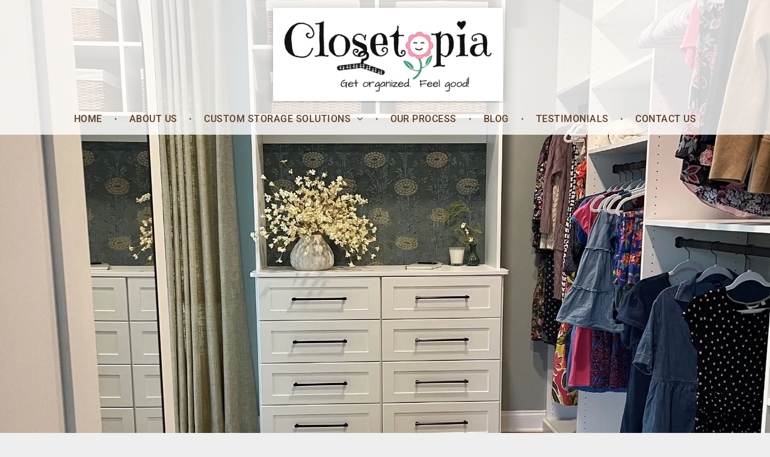

--- FILE ---
content_type: text/html;charset=utf-8
request_url: https://www.closetopia.net/
body_size: 40144
content:
<!doctype html >
<html xmlns="http://www.w3.org/1999/xhtml" lang="en"
      class="">
<head>
    <meta charset="utf-8">
    




































<script type="text/javascript">
    window._currentDevice = 'desktop';
    window.Parameters = window.Parameters || {
        HomeUrl: 'https://www.closetopia.net/',
        AccountUUID: '2ee10e632e8f40eab8a4d4d938aded6b',
        SystemID: 'US_DIRECT_PRODUCTION',
        SiteAlias: '0eacdfbc',
        SiteType: atob('RFVEQU9ORQ=='),
        PublicationDate: 'Tue Jul 01 10:58:08 UTC 2025',
        ExternalUid: 'ofrguufrcovvldn2',
        IsSiteMultilingual: false,
        InitialPostAlias: '',
        InitialPostPageUuid: '',
        InitialDynamicItem: '',
        DynamicPageInfo: {
            isDynamicPage: false,
            base64JsonRowData: 'null',
        },
        InitialPageAlias: 'home',
        InitialPageUuid: 'c9bc17149587431eb708ff668b3d163a',
        InitialPageId: '36175563',
        InitialEncodedPageAlias: 'aG9tZQ==',
        InitialHeaderUuid: '68546c20ac3640448dbd2875a204b631',
        CurrentPageUrl: '',
        IsCurrentHomePage: true,
        AllowAjax: false,
        AfterAjaxCommand: null,
        HomeLinkText: 'Back To Home',
        UseGalleryModule: false,
        CurrentThemeName: 'Layout Theme',
        ThemeVersion: '500000',
        DefaultPageAlias: '',
        RemoveDID: true,
        WidgetStyleID: null,
        IsHeaderFixed: false,
        IsHeaderSkinny: false,
        IsBfs: true,
        StorePageAlias: 'null',
        StorePagesUrls: 'e30=',
        IsNewStore: 'false',
        StorePath: '',
        StoreId: 'null',
        StoreVersion: 0,
        StoreBaseUrl: '',
        StoreCleanUrl: true,
        StoreDisableScrolling: true,
        IsStoreSuspended: false,
        HasCustomDomain: true,
        SimpleSite: false,
        showCookieNotification: false,
        cookiesNotificationMarkup: 'null',
        translatedPageUrl: '',
        isFastMigrationSite: false,
        sidebarPosition: 'NA',
        currentLanguage: 'en',
        currentLocale: 'en-gb',
        NavItems: '{}',
        errors: {
            general: 'There was an error connecting to the page.<br/> Make sure you are not offline.',
            password: 'Incorrect name/password combination',
            tryAgain: 'Try again'
        },
        NavigationAreaParams: {
            ShowBackToHomeOnInnerPages: true,
            NavbarSize: 4,
            NavbarLiveHomePage: 'https://www.closetopia.net/',
            BlockContainerSelector: '.dmBody',
            NavbarSelector: '#dmNav:has(a)',
            SubNavbarSelector: '#subnav_main'
        },
        hasCustomCode: true,
        planID: '1280',
        customTemplateId: 'null',
        siteTemplateId: 'null',
        productId: 'DM_DIRECT',
        disableTracking: false,
        pageType: 'FROM_SCRATCH',
        isRuntimeServer: true,
        isInEditor: false,
        hasNativeStore: false,
        defaultLang: 'en-gb',
        hamburgerMigration: null,
        isFlexSite: false
    };

    window.Parameters.LayoutID = {};
    window.Parameters.LayoutID[window._currentDevice] = 6;
    window.Parameters.LayoutVariationID = {};
    window.Parameters.LayoutVariationID[window._currentDevice] = 5;
</script>





















<!-- Injecting site-wide to the head -->




<!-- End Injecting site-wide to the head -->

<!-- Inject secured cdn script -->


<!-- ========= Meta Tags ========= -->
<script>
    try {
    if (
        navigator.serviceWorker &&
        navigator.serviceWorker.getRegistrations &&
        location.protocol === 'https:'
    ) {
        // remove all service workers
        navigator.serviceWorker
            .getRegistrations()
            .then(function (registrations) {
                if (registrations && registrations.length) {
                    console.log('unregistering service workers');
                    registrations.forEach(function (registration) {
                        registration.unregister();
                    });
                }
            });
        // clear caches
        if (caches) {
            caches.keys().then(function (keyList) {
                if (keyList && keyList.length) {
                    console.log('deleting caches');
                    keyList.forEach(function (key) {
                        if (key && key.indexOf('druntime') === 0) {
                            caches.delete(key);
                        }
                    });
                }
            });
        }
    }
} catch (err) {
    // not a secured location
}
</script>



<link rel="canonical" href="http://www.closetopia.net/">

<meta id="view" name="viewport" content="initial-scale=1, minimum-scale=1, maximum-scale=5, viewport-fit=cover">
<meta name="apple-mobile-web-app-capable" content="yes">

<!--Add favorites icons-->

<link rel="icon" type="image/x-icon" href="https://irp.cdn-website.com/0eacdfbc/site_favicon_16_1721080465583.ico"/>

<!-- End favorite icons -->
<link rel="preconnect" href="https://lirp.cdn-website.com/"/>



<!-- render the required CSS and JS in the head section -->
<script id='d-js-dmapi'>
    window.SystemID = 'US_DIRECT_PRODUCTION';

    if (!window.dmAPI) {
        window.dmAPI = {
            registerExternalRuntimeComponent: function () {
            },
            getCurrentDeviceType: function () {
                return window._currentDevice;
            },
            runOnReady: (ns, fn) => {
                const safeFn = dmAPI.toSafeFn(fn);
                ns = ns || 'global_' + Math.random().toString(36).slice(2, 11);
                const eventName = 'afterAjax.' + ns;

                if (document.readyState === 'complete') {
                    $.DM.events.off(eventName).on(eventName, safeFn);
                    setTimeout(function () {
                        safeFn({
                            isAjax: false,
                        });
                    }, 0);
                } else {
                    window?.waitForDeferred?.('dmAjax', () => {
                        $.DM.events.off(eventName).on(eventName, safeFn);
                        safeFn({
                            isAjax: false,
                        });
                    });
                }
            },
            toSafeFn: (fn) => {
                if (fn?.safe) {
                    return fn;
                }
                const safeFn = function (...args) {
                    try {
                        return fn?.apply(null, args);
                    } catch (e) {
                        console.log('function failed ' + e.message);
                    }
                };
                safeFn.safe = true;
                return safeFn;
            }
        };
    }

    if (!window.requestIdleCallback) {
        window.requestIdleCallback = function (fn) {
            setTimeout(fn, 0);
        }
    }
</script>

<!-- loadCSS function header.jsp-->






<script id="d-js-load-css">
/**
 * There are a few <link> tags with CSS resource in them that are preloaded in the page
 * in each of those there is a "onload" handler which invokes the loadCSS callback
 * defined here.
 * We are monitoring 3 main CSS files - the runtime, the global and the page.
 * When each load we check to see if we can append them all in a batch. If threre
 * is no page css (which may happen on inner pages) then we do not wait for it
 */
(function () {
  let cssLinks = {};
  function loadCssLink(link) {
    link.onload = null;
    link.rel = "stylesheet";
    link.type = "text/css";
  }
  
    function checkCss() {
      const pageCssLink = document.querySelector("[id*='CssLink']");
      const widgetCssLink = document.querySelector("[id*='widgetCSS']");

        if (cssLinks && cssLinks.runtime && cssLinks.global && (!pageCssLink || cssLinks.page) && (!widgetCssLink || cssLinks.widget)) {
            const storedRuntimeCssLink = cssLinks.runtime;
            const storedPageCssLink = cssLinks.page;
            const storedGlobalCssLink = cssLinks.global;
            const storedWidgetCssLink = cssLinks.widget;

            storedGlobalCssLink.disabled = true;
            loadCssLink(storedGlobalCssLink);

            if (storedPageCssLink) {
                storedPageCssLink.disabled = true;
                loadCssLink(storedPageCssLink);
            }

            if(storedWidgetCssLink) {
                storedWidgetCssLink.disabled = true;
                loadCssLink(storedWidgetCssLink);
            }

            storedRuntimeCssLink.disabled = true;
            loadCssLink(storedRuntimeCssLink);

            requestAnimationFrame(() => {
                setTimeout(() => {
                    storedRuntimeCssLink.disabled = false;
                    storedGlobalCssLink.disabled = false;
                    if (storedPageCssLink) {
                      storedPageCssLink.disabled = false;
                    }
                    if (storedWidgetCssLink) {
                      storedWidgetCssLink.disabled = false;
                    }
                    // (SUP-4179) Clear the accumulated cssLinks only when we're
                    // sure that the document has finished loading and the document 
                    // has been parsed.
                    if(document.readyState === 'interactive') {
                      cssLinks = null;
                    }
                }, 0);
            });
        }
    }
  

  function loadCSS(link) {
    try {
      var urlParams = new URLSearchParams(window.location.search);
      var noCSS = !!urlParams.get("nocss");
      var cssTimeout = urlParams.get("cssTimeout") || 0;

      if (noCSS) {
        return;
      }
      if (link.href && link.href.includes("d-css-runtime")) {
        cssLinks.runtime = link;
        checkCss();
      } else if (link.id === "siteGlobalCss") {
        cssLinks.global = link;
        checkCss();
      } 
      
      else if (link.id && link.id.includes("CssLink")) {
        cssLinks.page = link;
        checkCss();
      } else if (link.id && link.id.includes("widgetCSS")) {
        cssLinks.widget = link;
        checkCss();
      }
      
      else {
        requestIdleCallback(function () {
          window.setTimeout(function () {
            loadCssLink(link);
          }, parseInt(cssTimeout, 10));
        });
      }
    } catch (e) {
      throw e
    }
  }
  window.loadCSS = window.loadCSS || loadCSS;
})();
</script>



<script data-role="deferred-init" type="text/javascript">
    /* usage: window.getDeferred(<deferred name>).resolve() or window.getDeferred(<deferred name>).promise.then(...)*/
    function Def() {
        this.promise = new Promise((function (a, b) {
            this.resolve = a, this.reject = b
        }).bind(this))
    }

    const defs = {};
    window.getDeferred = function (a) {
        return null == defs[a] && (defs[a] = new Def), defs[a]
    }
    window.waitForDeferred = function (b, a, c) {
        let d = window?.getDeferred?.(b);
        d
            ? d.promise.then(a)
            : c && ["complete", "interactive"].includes(document.readyState)
                ? setTimeout(a, 1)
                : c
                    ? document.addEventListener("DOMContentLoaded", a)
                    : console.error(`Deferred  does not exist`);
    };
</script>
<style id="forceCssIncludes">
    /* This file is auto-generated from a `scss` file with the same name */

.videobgwrapper{overflow:hidden;position:absolute;z-index:0;width:100%;height:100%;top:0;left:0;pointer-events:none;border-radius:inherit}.videobgframe{position:absolute;width:101%;height:100%;top:50%;left:50%;transform:translateY(-50%) translateX(-50%);object-fit:fill}#dm video.videobgframe{margin:0}@media (max-width:767px){.dmRoot .dmPhotoGallery.newPhotoGallery:not(.photo-gallery-done){min-height:80vh}}@media (min-width:1025px){.dmRoot .dmPhotoGallery.newPhotoGallery:not(.photo-gallery-done){min-height:45vh}}@media (min-width:768px) and (max-width:1024px){.responsiveTablet .dmPhotoGallery.newPhotoGallery:not(.photo-gallery-done){min-height:45vh}}#dm [data-show-on-page-only]{display:none!important}#dmRoot div.stickyHeaderFix div.site_content{margin-top:0!important}#dmRoot div.stickyHeaderFix div.hamburger-header-container{position:relative}
    

</style>
<style id="cssVariables" type="text/css">
    :root {
  --color_1: rgba(171, 145, 131, 1);
  --color_2: rgba(150, 119, 96, 1);
  --color_3: rgba(97, 65, 42, 1);
}
</style>


<style id="hideAnimFix">
  .dmDesktopBody:not(.editGrid) [data-anim-desktop]:not([data-anim-desktop='none']), .dmDesktopBody:not(.editGrid) [data-anim-extended] {
    visibility: hidden;
  }

  .dmDesktopBody:not(.editGrid) .dmNewParagraph[data-anim-desktop]:not([data-anim-desktop='none']), .dmDesktopBody:not(.editGrid) .dmNewParagraph[data-anim-extended] {
    visibility: hidden !important;
  }


  #dmRoot:not(.editGrid) .flex-element [data-anim-extended] {
    visibility: hidden;
  }

</style>



<style id="criticalCss">
    @charset "UTF-8";.display_None,.dmPopupMask{display:none}@font-face{font-family:Roboto;font-style:normal;font-weight:100;font-stretch:100%;font-display:swap;src:url(https://irp.cdn-website.com/fonts/s/roboto/v48/KFO7CnqEu92Fr1ME7kSn66aGLdTylUAMa3yUBA.woff2) format('woff2');unicode-range:U+0000-00FF,U+0131,U+0152-0153,U+02BB-02BC,U+02C6,U+02DA,U+02DC,U+0304,U+0308,U+0329,U+2000-206F,U+20AC,U+2122,U+2191,U+2193,U+2212,U+2215,U+FEFF,U+FFFD}@font-face{font-family:Roboto;font-style:normal;font-weight:300;font-stretch:100%;font-display:swap;src:url(https://irp.cdn-website.com/fonts/s/roboto/v48/KFO7CnqEu92Fr1ME7kSn66aGLdTylUAMa3yUBA.woff2) format('woff2');unicode-range:U+0000-00FF,U+0131,U+0152-0153,U+02BB-02BC,U+02C6,U+02DA,U+02DC,U+0304,U+0308,U+0329,U+2000-206F,U+20AC,U+2122,U+2191,U+2193,U+2212,U+2215,U+FEFF,U+FFFD}@font-face{font-family:FontAwesome;font-display:block;src:url(https://static.cdn-website.com/fonts/fontawesome-webfont.eot?v=6);src:url(https://static.cdn-website.com/fonts/fontawesome-webfont.eot?#iefix&v=6) format("embedded-opentype"),url(https://static.cdn-website.com/fonts/fontawesome-webfont.woff?v=6) format("woff"),url(https://static.cdn-website.com/fonts/fontawesome-webfont.ttf?v=6) format("truetype"),url(https://static.cdn-website.com/fonts/fontawesome-webfont.svg#fontawesomeregular?v=6) format("svg");font-weight:400;font-style:normal}@font-face{font-family:'Source Sans Pro';font-style:normal;font-weight:400;font-display:swap;src:url(https://irp.cdn-website.com/fonts/s/sourcesanspro/v22/6xK3dSBYKcSV-LCoeQqfX1RYOo3qOK7l.woff2) format('woff2');unicode-range:U+0000-00FF,U+0131,U+0152-0153,U+02BB-02BC,U+02C6,U+02DA,U+02DC,U+0304,U+0308,U+0329,U+2000-206F,U+20AC,U+2122,U+2191,U+2193,U+2212,U+2215,U+FEFF,U+FFFD}@font-face{font-family:Roboto;font-style:normal;font-weight:400;font-stretch:100%;font-display:swap;src:url(https://irp.cdn-website.com/fonts/s/roboto/v48/KFO7CnqEu92Fr1ME7kSn66aGLdTylUAMa3yUBA.woff2) format('woff2');unicode-range:U+0000-00FF,U+0131,U+0152-0153,U+02BB-02BC,U+02C6,U+02DA,U+02DC,U+0304,U+0308,U+0329,U+2000-206F,U+20AC,U+2122,U+2191,U+2193,U+2212,U+2215,U+FEFF,U+FFFD}@font-face{font-family:Roboto;font-style:normal;font-weight:500;font-stretch:100%;font-display:swap;src:url(https://irp.cdn-website.com/fonts/s/roboto/v48/KFO7CnqEu92Fr1ME7kSn66aGLdTylUAMa3yUBA.woff2) format('woff2');unicode-range:U+0000-00FF,U+0131,U+0152-0153,U+02BB-02BC,U+02C6,U+02DA,U+02DC,U+0304,U+0308,U+0329,U+2000-206F,U+20AC,U+2122,U+2191,U+2193,U+2212,U+2215,U+FEFF,U+FFFD}@font-face{font-family:Roboto;font-style:normal;font-weight:700;font-stretch:100%;font-display:swap;src:url(https://irp.cdn-website.com/fonts/s/roboto/v48/KFO7CnqEu92Fr1ME7kSn66aGLdTylUAMa3yUBA.woff2) format('woff2');unicode-range:U+0000-00FF,U+0131,U+0152-0153,U+02BB-02BC,U+02C6,U+02DA,U+02DC,U+0304,U+0308,U+0329,U+2000-206F,U+20AC,U+2122,U+2191,U+2193,U+2212,U+2215,U+FEFF,U+FFFD}@font-face{font-family:Roboto;font-style:normal;font-weight:900;font-stretch:100%;font-display:swap;src:url(https://irp.cdn-website.com/fonts/s/roboto/v48/KFO7CnqEu92Fr1ME7kSn66aGLdTylUAMa3yUBA.woff2) format('woff2');unicode-range:U+0000-00FF,U+0131,U+0152-0153,U+02BB-02BC,U+02C6,U+02DA,U+02DC,U+0304,U+0308,U+0329,U+2000-206F,U+20AC,U+2122,U+2191,U+2193,U+2212,U+2215,U+FEFF,U+FFFD}@font-face{font-family:'Open Sans';font-style:normal;font-weight:300 800;font-stretch:100%;font-display:swap;src:url(https://irp.cdn-website.com/fonts/s/opensans/v43/memvYaGs126MiZpBA-UvWbX2vVnXBbObj2OVTS-muw.woff2) format('woff2');unicode-range:U+0000-00FF,U+0131,U+0152-0153,U+02BB-02BC,U+02C6,U+02DA,U+02DC,U+0304,U+0308,U+0329,U+2000-206F,U+20AC,U+2122,U+2191,U+2193,U+2212,U+2215,U+FEFF,U+FFFD}@font-face{font-family:Forum;font-style:normal;font-weight:400;font-display:swap;src:url(https://irp.cdn-website.com/fonts/s/forum/v18/6aey4Ky-Vb8Ew8IROpI.woff2) format('woff2');unicode-range:U+0000-00FF,U+0131,U+0152-0153,U+02BB-02BC,U+02C6,U+02DA,U+02DC,U+0304,U+0308,U+0329,U+2000-206F,U+20AC,U+2122,U+2191,U+2193,U+2212,U+2215,U+FEFF,U+FFFD}:root{--color_1:rgba(171, 145, 131, 1);--color_2:rgba(150, 119, 96, 1);--color_3:rgba(97, 65, 42, 1)}.dmInner{min-height:100vh!important;position:relative}.dmDisplay_None{display:none!important}.clearfix:after{clear:both;visibility:hidden;line-height:0;height:0}.clearfix:after,.clearfix:before{content:' ';display:table}.clearfix{display:inline-block}#dm .dmWidget .icon{font-size:26px}body.dmRoot #dm .dmOuter .dmInner .dmWidget .icon.hasFontIcon{height:26px;margin-top:-13px;line-height:normal;text-align:center;background-image:none}.dmRoot .hasFontIcon{background-image:none!important}.dmPopupMask{position:fixed;margin:0;width:10px;z-index:1000000999;top:0;left:0}#dmRoot .dmPopup,.dmPopup,.dmPopupClose:before,[data-display-type=block]{display:block}.dmPopup{text-align:left;position:fixed;top:10px;left:0;width:93%;z-index:1000009999!important;box-sizing:border-box;background:#f5f5f5;overflow-y:auto;height:100%}.dmPopup .dmPopupTitle{text-align:left;font:700 19px Helvetica,Arial;margin:20px 20px 35px;color:#999}#dm .dmInner .dmWidget,#dm .dmPhotoGallery.newPhotoGallery .photoGalleryThumbs .caption-container .caption-inner div,#dm .dmPhotoGallery.newPhotoGallery .photoGalleryThumbs .caption-container .caption-inner h3,#dm .dmPhotoGallery.newPhotoGallery.captionAlignment-bottom_center .photoGalleryThumbs .caption-container .caption-inner:not(:has(>.caption-link)) div,#dm .dmPhotoGallery.newPhotoGallery.captionAlignment-center_center .photoGalleryThumbs .caption-container .caption-inner:not(:has(>.caption-link)) div,#dm .dmPhotoGallery.newPhotoGallery.captionAlignment-center_center .photoGalleryThumbs .caption-container .caption-inner:not(:has(>.caption-link)) h3,.dmHeader,.dmPhotoGallery.newPhotoGallery .photoGalleryThumbs .caption-container .caption-inner,.dmPhotoGalleryHolder,.imageWidget a,.text-align-center{text-align:center}#dmPopup{opacity:0}.dmPopupClose,.dmPopupClose:before{position:absolute;visibility:visible}.dmPopupClose{border-radius:25px;width:27px;height:27px;z-index:1;background-color:rgba(255,255,255,.4);top:12px;right:12px}.dmPopupClose:before{font-size:20px;color:#000;top:3px;right:3px}body.dmDesktopBody:not(.mac) .data::-webkit-scrollbar{width:5px;height:5px}body.dmDesktopBody:not(.mac) .data::-webkit-scrollbar-track{background:rgba(0,0,0,.1)}body.dmDesktopBody:not(.mac) .data::-webkit-scrollbar-thumb{background:#c8c8c8;box-shadow:inset 0 1px 2px #454545;border-radius:45px}#dm .dmRespRow .dmRespColsWrapper{display:flex}#dm .dmInner .dmWidget.align-center,.align-center{margin-left:auto;margin-right:auto}body.fix-mobile-scrolling{overflow:initial}#dmRoot{text-decoration-skip-ink:none}body{-webkit-overflow-scrolling:touch}@media (min-width:1025px){:root{--btn-text-font-size:18px}}@media (min-width:768px) and (max-width:1024px){:root{--btn-text-font-size:18px}}nav{display:block}html{font-family:Source Sans Pro;-webkit-text-size-adjust:100%;-ms-text-size-adjust:100%}h1{font-size:2em;margin:.67em 0}hr{box-sizing:content-box;height:0}img{border:0;max-width:100%;-ms-interpolation-mode:bicubic;display:inline-block}button{font-family:inherit;font-size:100%;margin:0;line-height:normal;text-transform:none;-webkit-appearance:button}button::-moz-focus-inner{border:0;padding:0}*,:after,:before{box-sizing:border-box}.dmRespRow.dmRespRowNoPadding{padding:0}.dmRespRow{padding-top:15px;padding-bottom:15px}.dmRespRow:after,.dmRespRow:before{content:' ';display:table}.dmRespRow:after{clear:both}.dmRespRow,.dmRespRow .dmRespColsWrapper{max-width:960px;position:relative;margin:0 auto;width:100%}@media screen and (min-width:1200px){.rows-1200 .dmRespRow:not(.fullBleedMode) .dmRespColsWrapper{max-width:1200px}}.dmRespRow .dmRespCol{position:relative;width:100%;display:inline-block;vertical-align:top;float:left}.dmRespRow .dmRespCol>*{max-width:100%}.dmDesktopBody .dmRespRow .large-12{position:relative;width:100%}[class*=' dm-common-icons-']{speak:none;font-style:normal;font-weight:400;font-variant:normal;text-transform:none;line-height:1;-webkit-font-smoothing:antialiased;-moz-osx-font-smoothing:grayscale;font-family:dm-common-icons!important}.dm-common-icons-close:before{content:'\e901'}#dm div.dmContent [class*=' icon-'],[class*=' icon-']{font-family:FontAwesome!important;font-weight:400;font-style:normal;text-decoration:inherit;-webkit-font-smoothing:antialiased}[class*=' icon-']:before{text-decoration:none;display:inline-block;speak:none}a [class*=' icon-']{display:inline}[class*=' icon-']{display:inline;width:auto;height:auto;line-height:normal;vertical-align:baseline;background-image:none;background-position:0 0;background-repeat:repeat;margin-top:0}.icon-star:before{content:'\f005'}.icon-angle-right:before{content:'\f105'}.icon-angle-down:before{content:'\f107'}.animated{-webkit-animation-duration:1s;animation-duration:1s;-webkit-animation-fill-mode:both;animation-fill-mode:both}#dm .dmRespRow .dmRespCol>.dmWidget{overflow:initial}@media (min-width:768px){#dm .dmRespRow .dmRespCol>.dmWidget{width:280px;max-width:100%}}@media (max-width:767px){#dm .dmInner .dmWidget{width:100%}}#dm .dmInner .dmWidget:not(.displayNone){display:inline-block}#dm .dmInner .dmWidget.flexButton:not(.displayNone){display:flex}#dm .dmInner .dmWidget.flexButton{display:flex;align-items:center;justify-content:center;padding:10px 7px}#dm .dmInner .dmWidget.flexButton .text{padding:0!important;flex-grow:1;max-width:-webkit-max-content;max-width:max-content}#dm .dmInner .dmWidget.flexButton:after{display:none}#dm .dmInner .dmWidget{text-decoration:none;margin:10px 0;clear:both;position:relative;line-height:22px;box-shadow:none;background-image:none;padding:0;height:auto;border-style:solid;white-space:nowrap}#dm .dmInner .dmWidget.slide-button{margin-bottom:0}#dm .dmInner .dmWidget:after{content:'';display:inline-block;height:100%;vertical-align:middle;width:0;margin-right:-.25em}#dm .dmInner .dmWidget .iconBg{position:absolute;left:0;width:50px;top:50%;margin-top:-13px}#dm .dmWidget .text{display:inline-block;vertical-align:middle;font-size:1.125em;line-height:normal;white-space:normal;padding:10px 7px;max-width:98%}#dm .dmWidget.slide-button:after{display:none}#dm .header-over-content .dmHeaderContainer{position:absolute;z-index:101;width:100%}body:not(.responsiveTablet) #dm .dmInner .dmBody .hide-for-large,body:not(.responsiveTablet) .hide-for-large{display:none!important}.imageWidget{position:relative}.imageWidget a{font-style:italic}.imageWidget img[width][height]{height:auto}.dmPhotoGallery .image-container{position:relative}.dmPhotoGallery.newPhotoGallery .photoGalleryThumbs .caption-container .caption-inner h3{margin:0;line-height:normal;font-size:21px}.dmPhotoGallery.newPhotoGallery .photoGalleryThumbs .caption-container .caption-inner .caption-text,.dmPhotoGallery.newPhotoGallery .photoGalleryThumbs .caption-container .caption-inner .caption-title{max-width:100%}#dm .dmPhotoGallery.newPhotoGallery .photoGalleryThumbs{list-style:none;position:relative}#dm .dmPhotoGallery.newPhotoGallery.captionAlignment-center_center .photoGalleryThumbs .caption-container .caption-inner:not(:has(>.caption-link)){justify-content:center;align-items:center}#dm .dmPhotoGallery.newPhotoGallery.captionAlignment-center_center .photoGalleryThumbs .caption-container .caption-inner .caption-button{margin:10px auto}#dm .dmPhotoGallery.newPhotoGallery .photoGalleryThumbs .caption-container .caption-inner{align-items:center}#dm .dmPhotoGallery.newPhotoGallery .dmPhotoGalleryHolder{width:100%;padding:0;display:none}#dm .dmPhotoGallery.newPhotoGallery .photogallery-row{display:flex}#dm .dmPhotoGallery.newPhotoGallery .photogallery-row.photogallery-hidden-row{display:none}#dm .dmPhotoGallery.newPhotoGallery .layout-container .photogallery-column{display:flex;flex-direction:column;padding:0;width:100%;margin:0}#dm .dmPhotoGallery.newPhotoGallery .layout-container .photogallery-column.column-4{width:25%}#dm .dmPhotoGallery.newPhotoGallery .layout-container .photogallery-column .photoGalleryThumbs{position:relative;overflow:hidden}#dm .dmPhotoGallery.newPhotoGallery .layout-container .photogallery-column .photoGalleryThumbs .image-container{width:100%;overflow:hidden;background:url(https://dd-cdn.multiscreensite.com/runtime-img/galleryLoader.gif) center no-repeat}#dm .dmPhotoGallery.newPhotoGallery .layout-container .photogallery-column .photoGalleryThumbs .image-container.revealed{background:0}#dm .dmPhotoGallery.newPhotoGallery .layout-container .photogallery-column .photoGalleryThumbs .image-container a{display:flex;flex-direction:column;background-size:cover;padding-top:100%}#dm .dmPhotoGallery.newPhotoGallery .layout-container .photogallery-column .photoGalleryThumbs .image-container a img{display:none!important}#dm .dmPhotoGallery.newPhotoGallery .photoGalleryThumbs .thumbnailInnerWrapper{overflow:hidden;transform:translateZ(0)}#dm .dmPhotoGallery.newPhotoGallery .photoGalleryThumbs .image-container{overflow:hidden}#dm .dmPhotoGallery.newPhotoGallery .photoGalleryThumbs .image-container a{background-repeat:no-repeat;background-position:center}#dm .dmPhotoGallery.newPhotoGallery .photoGalleryThumbs .caption-container .caption-inner{display:flex;flex-direction:column;justify-content:center;position:relative;overflow:hidden;z-index:1;background-color:rgba(255,255,255,.9);color:#333;padding:15px;height:100%;box-sizing:border-box}#dm .dmPhotoGallery.newPhotoGallery .photoGalleryThumbs .caption-container .caption-inner .caption-button{margin:10px auto;max-width:100%}#dm .dmPhotoGallery.newPhotoGallery .photoGalleryThumbs .caption-container .caption-inner .caption-button .text{padding:10px 20px!important}#dm .dmPhotoGallery.newPhotoGallery.text-layout-over .photoGalleryThumbs .caption-container{height:100%;width:100%;position:absolute;top:0;left:0;padding:inherit}#dm .dmPhotoGallery.newPhotoGallery.text-layout-over .photoGalleryThumbs .caption-inner{display:flex;flex-direction:column;justify-content:center;box-sizing:border-box;min-height:0!important;padding:10px;transform:scale(1.05);opacity:0;filter:alpha(opacity=0)}.dmNewParagraph[data-version]{line-height:initial}.dmNewParagraph[data-version] .text-align-center{text-align:center!important}.dmNewParagraph[data-version] h1{margin-top:0;margin-bottom:0}.flexslider .slides img{width:100%;display:block;margin:auto}.flexslider .slides>li .slide-inner *{line-height:normal}#dm .dmInner .flexslider .slides>li .slide-inner .slide-button{margin-top:20px;margin-left:auto;margin-right:auto}#dm .flexslider .slides .dmWidget .text{max-width:100%;width:100%;padding:10px 20px!important}#dm .dmRespRow.dmRespRowNoPadding,.dmContent,.dmInner ul:not(.defaultList),DIV.dmBody{padding:0}#dm .dmInner .flexslider.ed-version .slide-button{-js-display:inline-flex;display:inline-flex;justify-content:center;align-items:center}.flexslider.ed-version .slides img{display:none}.flexslider.ed-version:not([layout]) .slides>li[layout=center] .slide-inner .slide-button.slide-button-invisible{display:none!important}img[width][height]{height:auto}*{border:0 solid #333;scrollbar-arrow-color:#fff;scrollbar-track-color:#F2F2F2;scrollbar-face-color:silver;scrollbar-highlight-color:silver;scrollbar-3dlight-color:silver;scrollbar-shadow-color:silver;scrollbar-darkshadow-color:silver;scrollbar-width:12px}body{width:100%;overflow:hidden;-webkit-text-size-adjust:100%!important;-ms-text-size-adjust:100%!important}A IMG{border:none}h1,h3,ul{margin-left:0;margin-right:0}.dmInner *{-webkit-font-smoothing:antialiased}.clearfix,a,img,li,ul{vertical-align:top}#iscrollBody,#site_content{position:relative}.dmOuter{word-wrap:break-word}.dmInner{min-width:768px!important;font-size:16px;background:#fff;color:#666}.dmDesktopBody .dmInner{min-width:960px}.dmInner a{color:#463939}.dmHeader{background:#68ccd1;color:#666;position:relative;width:100%;max-width:100%}DIV.dmBody{clear:both}.dmContent{margin:0}#site_content ul:not(.defaultList){-webkit-padding-start:0;-moz-padding-start:0;list-style-position:inside}#innerBar{position:relative;height:36px;width:100%;font-size:20px;margin:0;z-index:80}.dmRespRowsWrapper{max-width:960px;margin:0 auto}.dmRespCol>[dmle_extension]:not(:first-child){margin-top:10px}.dmLargeBody .imageWidget:not(.displayNone){display:inline-block;max-width:100%}.imageWidget:not(.displayNone) img{width:100%}h3{font-weight:400;font-size:23px}#dm .dmRespColsWrapper{display:block}.dmNewParagraph{text-align:left;margin:8px 0;padding:2px 0}.dmLargeBody .dmRespRowsWrapper>.dmRespRow .dmRespCol,.dmLargeBody .fHeader .dmRespRow .dmRespCol{padding-left:.75%;padding-right:.75%}.dmLargeBody .dmRespRowsWrapper>.dmRespRow .dmRespCol:first-child,.dmLargeBody .fHeader .dmRespRow .dmRespCol:first-child{padding-left:0;padding-right:1.5%}.dmLargeBody .dmRespRowsWrapper>.dmRespRow .dmRespCol:last-child,.dmLargeBody .fHeader .dmRespRow .dmRespCol:last-child{padding-right:0;padding-left:1.5%}.dmLargeBody .dmRespRowsWrapper>.dmRespRow .dmRespCol:only-child,.dmLargeBody .fHeader .dmRespRow .dmRespCol:only-child{padding-left:0;padding-right:0}#innerBar.lineInnerBar{display:table;width:100%;box-shadow:none;-webkit-box-shadow:none;-moz-box-shadow:none;font-size:20px;margin-top:30px;margin-bottom:30px;background-color:transparent;color:#666}#innerBar .titleLine{display:table-cell;vertical-align:middle;width:50%}.dmPageTitleRow:not(#innerBar){display:none}.titleLine hr{min-height:1px;background-color:rgba(102,102,102,.2)}.dmStandardDesktop{display:block}#dmFirstContainer .dmRespRowsWrapper:after,#dmFirstContainer .dmRespRowsWrapper:before{content:"";display:table}.dmInner a{outline:0;vertical-align:inherit}.dmLinksMenu>ul{display:block;margin:0;font-size:inherit}.dmStandardDesktop{margin:0 auto}#dm .dmDivider{display:block;margin:10px 0}.dmPhotoGalleryHolder{font-size:medium!important;margin:0;list-style:none}#dm .dmPhotoGallery .dmPhotoGalleryHolder{width:100%;padding:0}body{background-color:#eee}.dmDivider{min-height:2px;border:currentColor;color:grey;background:0 0}#dm .dmDividerWrapper{display:block}.main-navigation.unifiednav{-js-display:flex;display:flex;justify-content:flex-start;align-items:stretch;overflow:visible}.main-navigation.unifiednav ul{list-style:none;padding:0;margin:0;font-size:1rem}.main-navigation.unifiednav .unifiednav__container{-js-display:flex;display:flex;justify-content:flex-start;list-style:none}.main-navigation.unifiednav .unifiednav__container>.unifiednav__item-wrap{-js-display:flex;display:flex;justify-content:flex-start;position:relative;font-weight:400}.main-navigation.unifiednav .unifiednav__container:not([data-depth])>.unifiednav__item-wrap::after,.main-navigation.unifiednav .unifiednav__container:not([data-depth])>.unifiednav__item-wrap::before{content:'';align-self:center;font-weight:700}.main-navigation.unifiednav .unifiednav__container>.unifiednav__item-wrap>.unifiednav__item{-js-display:flex;display:flex;justify-content:flex-start;align-items:center;flex-direction:row;color:inherit;text-decoration:none;position:relative;padding:12px 15px;margin:0;font-weight:inherit;letter-spacing:.03em}.main-navigation.unifiednav .unifiednav__container:not([data-depth])>.unifiednav__item-wrap>.unifiednav__item{padding:0 15px}.main-navigation.unifiednav .unifiednav__container>.unifiednav__item-wrap>.unifiednav__item .nav-item-text{white-space:nowrap}.main-navigation.unifiednav .unifiednav__container:not([data-depth])>.unifiednav__item-wrap>.unifiednav__item .nav-item-text::after,.main-navigation.unifiednav .unifiednav__container:not([data-depth])>.unifiednav__item-wrap>.unifiednav__item .nav-item-text::before{content:'';width:100%;height:0;border:0 solid transparent;border-top-color:currentColor;display:block;opacity:0}.main-navigation.unifiednav .unifiednav__container:not([data-depth])>.unifiednav__item-wrap>.unifiednav__item.dmNavItemSelected .nav-item-text::after,.main-navigation.unifiednav .unifiednav__container:not([data-depth])>.unifiednav__item-wrap>.unifiednav__item.dmNavItemSelected .nav-item-text::before{opacity:1}.main-navigation.unifiednav.effect-roll-over{padding:12px 15px}.main-navigation.unifiednav.effect-roll-over .unifiednav__container:not([data-depth])>.unifiednav__item-wrap>.unifiednav__item .nav-item-text::before{content:attr(data-link-text);white-space:nowrap;position:absolute;color:#9a9a9a;opacity:0;transform:translateY(-50%);background-color:transparent;width:100%;height:100%;top:0;left:0}.main-navigation.unifiednav.effect-roll-over .unifiednav__container:not([data-depth])>.unifiednav__item-wrap>.unifiednav__item .nav-item-text{position:relative}.main-navigation.unifiednav.effect-roll-over .unifiednav__container:not([data-depth])>.unifiednav__item-wrap>.unifiednav__item.dmNavItemSelected .nav-item-text{transform:translateY(50%);color:transparent}.main-navigation.unifiednav.effect-roll-over .unifiednav__container:not([data-depth])>.unifiednav__item-wrap>.unifiednav__item.dmNavItemSelected .nav-item-text::before{opacity:1}.main-navigation.unifiednav .unifiednav__container .unifiednav__item:not(.unifiednav__item_has-sub-nav) .icon{display:none}.main-navigation.unifiednav .unifiednav__container[data-depth]{position:absolute;top:0;left:0;flex-direction:column;opacity:0;z-index:100;background-color:#faf9f9}.main-navigation.unifiednav .unifiednav__container[data-depth='0']{top:100%;transform:translateY(-10px)}.main-navigation.unifiednav:not(.unifiednav_vertical) .unifiednav__container[data-depth='0']{left:15px}.main-navigation.unifiednav .unifiednav__container>.unifiednav__item-wrap .unifiednav__container>.unifiednav__item-wrap{flex-direction:column}.main-navigation.unifiednav .unifiednav__container[data-depth]>.unifiednav__item-wrap .unifiednav__item{padding:15px 30px 15px 15px;margin:0}.main-navigation.unifiednav .unifiednav__container[data-depth]>.unifiednav__item-wrap:not(:last-child)::after{content:''!important;width:100%;height:0;color:#ececec;align-self:center;border:0 solid currentColor}.main-navigation.unifiednav[layout-sub=submenu_horizontal_2] .unifiednav__container[data-depth]{color:#999}.main-navigation.unifiednav[layout-sub=submenu_horizontal_2] .unifiednav__container[data-depth]>.unifiednav__item-wrap:not(:last-child)::after{border-top-width:1px}.main-navigation.unifiednav .unifiednav__container>.unifiednav__item-wrap>.unifiednav__item.unifiednav__item_has-sub-nav .icon{display:initial;padding-left:10px;margin-left:0}.main-navigation.unifiednav:not(.unifiednav_vertical)[data-divider=DOT] .unifiednav__container:not([data-depth])>.unifiednav__item-wrap:not(:last-child)::after,.main-navigation.unifiednav:not(.unifiednav_vertical)[data-divider=DOT] .unifiednav__container:not([data-depth])>.unifiednav__item-wrap:not(:last-child)::before{font-size:inherit}.main-navigation.unifiednav:not(.unifiednav_vertical)>.unifiednav__container{justify-content:inherit}#dm .p_hfcontainer nav.main-navigation.unifiednav{min-width:9em!important;text-align:initial!important}#dm .main-navigation.unifiednav .unifiednav__container[data-depth]{background-color:transparent}#dm .main-navigation.unifiednav[layout-sub=submenu_horizontal_2] .unifiednav__container[data-depth]{background-color:#faf9f9}#dm .main-navigation.unifiednav .unifiednav__container[data-depth]>.unifiednav__item-wrap:not(:last-child)::after{color:#d1d1d1}#dm .main-navigation.unifiednav:not([data-nav-structure=VERTICAL])>.unifiednav__container{flex-wrap:wrap;justify-content:inherit}#dm .main-navigation.unifiednav:not([data-nav-structure=VERTICAL])>.unifiednav__container .nav-item-text::before{text-align:left}#dm .main-navigation.unifiednav:not([data-nav-structure=VERTICAL]) .unifiednav__container:not([data-depth])>.unifiednav__item-wrap:not(:last-child)::after,#dm .main-navigation.unifiednav:not([data-nav-structure=VERTICAL]) .unifiednav__container:not([data-depth])>.unifiednav__item-wrap:not(:last-child)::before,#dm .main-navigation.unifiednav:not([data-nav-structure=VERTICAL])[data-divider]:not([data-direction=RIGHT]) .unifiednav__container:not([data-depth])>.unifiednav__item-wrap:not(:last-child)::before{content:''}#dm .main-navigation.unifiednav:not([data-nav-structure=VERTICAL])[data-divider=DOT] .unifiednav__container:not([data-depth])>.unifiednav__item-wrap:not(:last-child)::after{content:'\00b7';font-size:inherit}#dm .dmBody .dmRespRowsWrapper{max-width:none;background-color:transparent}.dmLargeBody .dmRespRow{width:100%;max-width:none;margin-left:0;margin-right:0;padding-left:40px;padding-right:40px}.dm-bfs.dm-layout-home div.dmInner{background-color:#fff}.dmStandardDesktop .dmHeader{background-color:#68ccd1;max-width:100%}.standardHeaderLayout .dmHeader{float:none;display:block;height:auto}.dmRespRow:not(.dmPlaceHolderRespRow) .dmRespColsWrapper .dmRespCol:not(.content-removed).empty-column,.dmRespRow:not(.dmPlaceHolderRespRow) .dmRespColsWrapper .dmRespCol:not(.content-removed):only-child:empty{min-height:100px}.dmRespRow:not(.dmPlaceHolderRespRow) .dmRespCol:not(.content-removed).empty-column,.dmRespRow:not(.dmPlaceHolderRespRow) .dmRespCol:not(.content-removed):empty{min-height:1px}.dmRespRow:not(.dmPlaceHolderRespRow) .dmRespColsWrapper .dmRespCol:not(.content-removed):only-child.empty-column{min-height:100px}#dm div.dmRespCol>*{line-height:2}#dm div.dmInner,#dm div.dmInner .dmRespCol{color:rgba(0,0,0,1);font-family:"Open Sans","Open Sans Fallback";font-size:16px}.dmLargeBody .dmBody .dmRespRowsWrapper{background-color:transparent}#dm div.dmContent h1,#dm div.dmContent h3{color:#333}#dm #dm-outer-wrapper .imageWidget img{border-width:0;border-style:solid;border-color:rgba(204,204,204,1)}#dm .dmRespCol div.dmNewParagraph,#dm div.dmInner,#dm div.dmInner .dmRespCol,.dmPhotoGallery .caption-text.caption-text{font-weight:400;color:rgba(51,51,51,1);font-family:Roboto,"Roboto Fallback"}#dm div.dmContent h1,#dm div.dmContent h3{font-family:Forum,"Forum Fallback";font-weight:400;font-style:normal}#dm div.dmContent h1{color:rgba(16,16,16,1);direction:ltr;text-decoration:none}#dm div.dmContent .dmNewParagraph[data-version] h1{text-decoration:inherit}#dm div.dmContent .dmNewParagraph[data-version] h1 *,#dm div.dmContent h3{text-decoration:none}.imageWidget a::after{height:0!important}#dm DIV.dmOuter DIV.dmInner{background-color:rgba(255,255,255,1);background-image:none;background-size:cover;background-repeat:no-repeat;background-attachment:fixed}#dm div.dmInner,#dm div.dmInner .dmRespCol,.dmPhotoGallery .caption-text.caption-text{font-size:14px}#dm .dmContent .dmRespRow{padding:70px 65px;margin:0}#dm .dmContent .dmRespRow .dmRespCol{padding:0;margin:0}#dm .dmRespCol div.dmNewParagraph,#dm div.dmInner,#dm div.dmInner .dmRespCol,.dmPhotoGallery .caption-text.caption-text{font-size:18px}#dm div.dmContent h1{font-size:50px}#dm div.dmContent h3{color:rgba(51,51,51,1);direction:ltr;font-size:28px}@media all{:root{--btn-text-direction:ltr;--btn-border-r-color:var(--btn-border-color);--btn-border-l-color:var(--btn-border-color);--btn-border-b-width:var(--btn-border-width);--btn-border-width:0px;--btn-border-radius:2px;--btn-border-t-width:var(--btn-border-width);--btn-border-tl-radius:300px;--btn-border-br-radius:300px;--btn-border-bl-radius:300px;--btn-bg-color:rgba(97,65,42,1);--btn-border-color:rgb(20, 37, 65);--btn-border-tr-radius:300px;--btn-border-r-width:var(--btn-border-width);--btn-border-b-color:var(--btn-border-color);--btn-border-l-width:var(--btn-border-width);--btn-border-t-color:var(--btn-border-color);--btn-text-align:center;--btn-text-color:rgb(255, 255, 255);--btn-text-decoration:none;--btn-text-font-weight:700;--btn-text-font-family:Roboto,"Roboto Fallback";--btn-icon-color:rgb(247, 247, 247);--btn-icon-fill:rgb(247, 247, 247);--btn-icon-wrpr-display:none;--btn-hover-border-b-color:var(--btn-hover-border-color);--btn-hover-bg:rgba(150,119,96,1);--btn-hover-border-t-color:var(--btn-hover-border-color);--btn-hover-border-r-color:var(--btn-hover-border-color);--btn-hover-border-l-color:var(--btn-hover-border-color);--btn-hover-border-color:rgba(0, 0, 0, 0);--btn-hover-text-color:rgba(0,0,0,1);--btn-hover-text-font-weight:700;--btn-hover-text-decoration:var(--btn-text-decoration);--btn-hover-text-font-style:var(--btn-text-font-style)}}@media (min-width:0px) and (max-width:767px){:root{--btn-text-font-size:16px}}#dm .dmWidget:not([data-buttonstyle]){overflow:initial;background-clip:border-box;border-radius:2px}#dm .dmWidget:not([data-buttonstyle]) .text,#dm .dmWidget:not([data-buttonstyle]).flexButton{padding:10px 7px}#dm .dmWidget:not([data-buttonstyle]) .iconBg{display:none}#dm div.dmInner #site_content .dmWidget{background-color:var(--btn-bg-color);border-color:var(--btn-border-color);border-bottom-color:var(--btn-border-b-color);border-left-color:var(--btn-border-l-color);border-right-color:var(--btn-border-r-color);border-top-color:var(--btn-border-t-color);border-radius:var(--btn-border-radius);border-bottom-left-radius:var(--btn-border-bl-radius);border-bottom-right-radius:var(--btn-border-br-radius);border-top-left-radius:var(--btn-border-tl-radius);border-top-right-radius:var(--btn-border-tr-radius);border-width:var(--btn-border-width);border-bottom-width:var(--btn-border-b-width);border-left-width:var(--btn-border-l-width);border-right-width:var(--btn-border-r-width);border-top-width:var(--btn-border-t-width);direction:var(--btn-text-direction);text-align:var(--btn-text-align)}#dm .dmInner div.dmHeader,#dm .dmInner div.dmHeader.u_hcontainer,#dm .dmInner div.u_hcontainer{border-color:rgba(193,193,193,1)!important;background-image:none!important;border-style:solid!important;background-repeat:no-repeat!important;background-size:cover!important}#dm div.dmInner #site_content .dmWidget span.text{color:var(--btn-text-color);font-family:var(--btn-text-font-family);font-size:var(--btn-text-font-size);font-weight:var(--btn-text-font-weight);text-decoration:var(--btn-text-decoration)}#dm div.dmInner #site_content .dmWidget span.icon{color:var(--btn-icon-color);fill:var(--btn-icon-fill)}#dm div.dmInner #site_content .dmWidget:not([data-buttonstyle]) .iconBg{display:var(--btn-icon-wrpr-display)}#dm .p_hfcontainer .main-navigation.unifiednav:not(.unifiednav_vertical) .unifiednav__container:not([data-depth])>.unifiednav__item-wrap:not(:last-child)::after,#dm .p_hfcontainer .main-navigation.unifiednav:not(.unifiednav_vertical) .unifiednav__container:not([data-depth])>.unifiednav__item-wrap:not(:last-child)::before{font-size:13px!important}#dm .dmInner div.dmHeader.u_hcontainer,#dm .dmInner div.u_hcontainer{background-color:rgba(255,255,255,1)!important;border-width:0!important;box-shadow:none!important;-moz-box-shadow:none!important;-webkit-box-shadow:none!important}#dm .dmInner div.dmHeader{background-color:rgba(255,255,255,.8)!important;border-width:0!important;box-shadow:none!important;-moz-box-shadow:none!important;-webkit-box-shadow:none!important}#dm .p_hfcontainer .u_1338655081.main-navigation.unifiednav .unifiednav__container[data-depth="0"]{top:calc(100% - 0px - 0px)!important}#dm .p_hfcontainer .u_1338655081.main-navigation.unifiednav .unifiednav__container:not([data-depth])>.unifiednav__item-wrap:not(:last-child) .unifiednav__container[data-depth="0"]{left:30px!important}#dm .p_hfcontainer .u_1338655081.main-navigation.unifiednav:not(.unifiednav_vertical) .unifiednav__container:not([data-depth])>.unifiednav__item-wrap:not(:last-child)::after,#dm .p_hfcontainer .u_1338655081.main-navigation.unifiednav:not(.unifiednav_vertical) .unifiednav__container:not([data-depth])>.unifiednav__item-wrap:not(:last-child)::before{font-size:14px!important}div#dm .header-over-content .dmInner .dmHeader:not(.scroll-responder_set){background-color:rgba(0,0,0,0)!important}#dm .p_hfcontainer .u_1338655081.main-navigation.unifiednav:not([data-nav-structure=VERTICAL]) .unifiednav__container:not([data-depth])>.unifiednav__item-wrap:not(:last-child)::after,#dm .p_hfcontainer .u_1338655081.main-navigation.unifiednav:not([data-nav-structure=VERTICAL]) .unifiednav__container:not([data-depth])>.unifiednav__item-wrap:not(:last-child)::before{font-size:16px!important}#dm .p_hfcontainer .u_1338655081.main-navigation.unifiednav:not([image]) .unifiednav__container[data-depth="0"]{top:calc(100% - 0px - 0px)!important}#dm .p_hfcontainer .u_1338655081.main-navigation.unifiednav[data-nav-structure=HORIZONTAL] .unifiednav__container:not([data-depth])>.unifiednav__item-wrap:not(:last-child) .unifiednav__container[data-depth="0"]{left:30px!important}#dm .p_hfcontainer .u_1338655081.main-navigation.unifiednav .unifiednav__container:not([data-depth])>.unifiednav__item-wrap>.unifiednav__item{padding:0 20px!important;margin:0!important}#dm .p_hfcontainer nav.u_1338655081.main-navigation.unifiednav .unifiednav__container[data-depth]>.unifiednav__item-wrap:not(:last-child)::after{border-top-width:0!important;border-top-style:solid!important}#dm .p_hfcontainer nav.u_1338655081.main-navigation.unifiednav .unifiednav__container[data-depth] .unifiednav__item{color:rgba(255,255,255,1)!important}#dm .p_hfcontainer div.u_1085891905{background-color:rgba(255,255,255,.8)!important}#dm .p_hfcontainer nav.u_1338655081.main-navigation.unifiednav.effect-roll-over .unifiednav__container:not([data-depth])>.unifiednav__item-wrap>.unifiednav__item .nav-item-text::before{color:rgba(97,65,42,1)!important}#dm .p_hfcontainer nav.u_1338655081.main-navigation.unifiednav .unifiednav__container[data-depth]{background-color:rgba(97,65,42,1)!important}#dm .p_hfcontainer nav.u_1338655081.main-navigation.unifiednav .unifiednav__container:not([data-depth])>.unifiednav__item-wrap>.unifiednav__item{font-weight:500!important;color:rgba(97,65,42,1)!important;font-size:16px!important}#dm .p_hfcontainer div.u_1023416904{background-color:rgba(255,255,255,.8)!important;border-style:solid!important;border-width:0!important;border-color:rgba(201,201,201,1)!important}#dm .p_hfcontainer div.u_1387847026 img{border-radius:0!important;-moz-border-radius:0!important;-webkit-border-radius:0!important;border-style:solid!important;border-width:4px!important;border-color:rgba(255,255,255,1)!important;-webkit-box-shadow:rgba(0,0,0,.25) 0 3px 11px 0!important;box-shadow:rgba(0,0,0,.25) 0 3px 11px 0!important;-moz-box-shadow:rgba(0,0,0,.25) 0 3px 11px 0!important}#dm .p_hfcontainer .u_1387847026{width:100%!important}#dm .dmInner div.dmHeader.u_hcontainer{padding-top:10px!important}#dm .dmInner div.fHeader .dmHeader[freeheader=true]{margin:0!important;padding:15px 0!important}.fHeader #hcontainer.dmHeader[freeheader=true]{padding-top:initial!important;padding-bottom:initial!important}#dm .p_hfcontainer div.u_1858434493{padding-left:10px!important}#dm .p_hfcontainer nav.u_1338655081.main-navigation.unifiednav:not(.unifiednav_vertical) .unifiednav__container:not([data-depth])>.unifiednav__item-wrap:not(:last-child)::after,#dm .p_hfcontainer nav.u_1338655081.main-navigation.unifiednav:not(.unifiednav_vertical) .unifiednav__container:not([data-depth])>.unifiednav__item-wrap:not(:last-child)::before{padding-top:0!important;padding-bottom:0!important;margin-top:0!important;margin-bottom:0!important}#dm .dmInner div.u_hcontainer{padding:0!important}#dm .dmInner div.fHeader.dmHeaderContainer #hcontainer.dmHeader[freeheader=true]{margin:0!important;padding:0!important}#dm .p_hfcontainer nav.u_1338655081{text-transform:uppercase!important;float:none!important;top:0!important;left:0!important;width:100%!important;position:relative!important;height:auto!important;max-width:calc(100% - 0px)!important;justify-content:center!important;align-items:stretch!important;min-width:25px!important;text-align:start!important;padding:0!important;margin:0 auto!important}#dm .p_hfcontainer div.u_1023416904,#dm .p_hfcontainer div.u_1085891905{width:auto!important;max-width:100%!important;min-width:0!important;margin:0!important;float:none!important;top:0!important;left:0!important;position:relative!important;text-align:center!important;min-height:auto!important;height:auto!important}#dm .p_hfcontainer nav.u_1338655081.main-navigation.unifiednav .unifiednav__container[data-depth] .unifiednav__item{font-size:15px!important}#dm .p_hfcontainer div.u_1085891905{padding:3px 70px!important}#dm .p_hfcontainer div.u_1023416904{padding:10.5px 70px!important}#dm .p_hfcontainer div.u_1387847026{float:none!important;top:0!important;left:0!important;width:calc(100% - 404px)!important;position:relative!important;max-width:382px!important;min-width:25px!important;text-align:center!important;display:block!important;min-height:auto!important;padding:0!important;margin:10px auto 0!important}#dm .dmBody .u_1234824068,#dm .dmBody .u_1258359630,#dm .dmBody .u_1357451677,#dm .dmBody .u_1493165578,#dm .dmBody .u_1671108031,#dm .dmBody .u_1682315162{display:none!important}#dm .dmBody div.u_1780397625 .slides .slide-button span.text{color:rgba(51,51,51,1)!important;line-height:2!important}#dm .dmBody .u_1769265811:before{opacity:.5!important;background-color:#fff!important}#dm .dmBody div.u_1462756567{background-color:rgba(16,16,16,1)!important;border-top-width:10px!important;border-top-style:solid!important;border-top-color:rgba(168,191,86,1)!important}#dm .dmBody div.u_1108294733 hr{color:rgba(0,0,0,1)!important;border-width:1px!important}#dm .dmBody a.u_1282013681{height:auto!important;min-height:60px!important}#dm .dmBody div.u_1462756567,#dm .dmBody div.u_1769265811{width:auto!important;float:none!important;top:0!important;left:0!important;position:relative!important;height:auto!important;min-height:auto!important;max-width:100%!important;min-width:0!important;text-align:start!important;margin:0!important}#dm .dmBody .u_1520786552 .photoGalleryThumbs{padding:5px!important}#dm .dmBody .u_1520786552 .photoGalleryThumbs .image-container a{padding-top:330px!important}#dm .dmBody div.u_1462756567{padding:42.5px 65px!important}#dm .dmBody div.u_1769265811{background-color:rgba(0,0,0,0)!important;background-image:url(https://lirp.cdn-website.com/0eacdfbc/dms3rep/multi/opt/Please-make-Home-Cover-page-image-at-very-top-1920w.jpg),url([data-uri])!important;background-position:50% 50%!important;background-repeat:no-repeat!important;background-size:cover!important;background-attachment:initial!important;padding:520.5px 65px 200.5px!important}#\31 072159630,#\31 135002713,#\31 139894616,#\31 176633423,#\31 191868114,#\31 212617348,#\31 282013681,#\31 338655081,#\31 420224885,#\31 443103534,#\31 453479979,#\31 460413043,#\31 499298619,#\31 500496765,#\31 529066411,#\31 530290832,#\31 558480119,#\31 572829604,#\31 616465373,#\31 626014595,#\31 671401375,#\31 678606516,#\31 700691560,#\31 765250458,#\31 782723023,#\31 804831090,#\31 838586465,#\31 983301213{order:0;flex-direction:row}#\31 004777705,#\31 526376249,#\31 549344719,#\31 559393319,#\31 665585673{order:0}#\31 526376249,#\31 559393319{flex-direction:row} #dm .dmPhotoGallery.newPhotoGallery .dmPhotoGalleryHolder:not(.photo-gallery-done) {display: none;} @media (max-width:767px){ [data-hidden-on-mobile] {display:none!important}}
    .dmDesktopBody [data-anim-desktop]:not([data-anim-desktop='none']) {
      visibility: hidden;
    }

    
</style>



<style id="fontFallbacks">
    @font-face {
  font-family: "Roboto Fallback";
  src: local('Arial');
  ascent-override: 92.6709%;
  descent-override: 24.3871%;
  size-adjust: 100.1106%;
  line-gap-override: 0%;
 }@font-face {
  font-family: "Montserrat Fallback";
  src: local('Arial');
  ascent-override: 84.9466%;
  descent-override: 22.0264%;
  size-adjust: 113.954%;
  line-gap-override: 0%;
 }@font-face {
  font-family: "Cabin Fallback";
  src: local('Arial');
  ascent-override: 101.7818%;
  descent-override: 26.3684%;
  size-adjust: 94.8106%;
  line-gap-override: 0%;
 }@font-face {
  font-family: "Pacifico Fallback";
  src: local('Arial');
  ascent-override: 140.9687%;
  descent-override: 49.0091%;
  size-adjust: 92.4319%;
  line-gap-override: 0%;
 }@font-face {
  font-family: "Open Sans Fallback";
  src: local('Arial');
  ascent-override: 101.1768%;
  descent-override: 27.7323%;
  size-adjust: 105.6416%;
  line-gap-override: 0%;
 }@font-face {
  font-family: "Forum Fallback";
  src: local('Arial');
  ascent-override: 92.6088%;
  descent-override: 26.8306%;
  size-adjust: 92.4319%;
  line-gap-override: 0%;
 }
</style>


<!-- End render the required css and JS in the head section -->









  <link type="application/rss+xml" rel="alternate" href="http://www.closetopia.net/feed/rss2"/>
  <link type="application/atom+xml" rel="alternate" href="http://www.closetopia.net/feed/atom"/>
  <meta property="og:type" content="website"/>
  <meta property="og:url" content="http://www.closetopia.net/"/>
  <title>
    
    Home Interior Design | Marietta, GA | Closetopia
  
  </title>
  <meta name="description" content="For top-notch home interior design and remodeling services in Marietta, GA, trust Closetopia. Click here to explore our solutions and get started today!"/>

  <meta name="twitter:card" content="summary"/>
  <meta name="twitter:title" content="Home Interior Design | Marietta, GA | Closetopia"/>
  <meta name="twitter:description" content="For top-notch home interior design and remodeling services in Marietta, GA, trust Closetopia. Click here to explore our solutions and get started today!"/>
  <meta name="twitter:image" content="https://lirp.cdn-website.com/0eacdfbc/dms3rep/multi/opt/og-1920w.jpg"/>
  <meta property="og:description" content="For top-notch home interior design and remodeling services in Marietta, GA, trust Closetopia. Click here to explore our solutions and get started today!"/>
  <meta property="og:title" content="Home Interior Design | Marietta, GA | Closetopia"/>
  <meta property="og:image" content="https://lirp.cdn-website.com/0eacdfbc/dms3rep/multi/opt/og-1920w.jpg"/>




<!-- SYS- VVNfRElSRUNUX1BST0RVQ1RJT04= -->
</head>





















<body id="dmRoot" data-page-alias="home"  class="dmRoot dmDesktopBody fix-mobile-scrolling addCanvasBorder dmResellerSite mac dmLargeBody "
      style="padding:0;margin:0;"
      
    >
















<!-- ========= Site Content ========= -->
<div id="dm" class='dmwr'>
    
    <div class="dm_wrapper standard-var5 widgetStyle-3 standard">
         <div dmwrapped="true" id="1901957768" class="dm-home-page" themewaschanged="true" desktop-global-classes="header-over-content" tablet-global-classes="header-over-content"> <div dmtemplateid="StandardLayoutMultiD" class="standardHeaderLayout dm-bfs dm-layout-home hasAnimations rows-1200 layout-drawer_push-content header-over-content dmPageBody d-page-1716942098 inputs-css-clean dmFreeHeader" id="dm-outer-wrapper" data-page-class="1716942098" data-soch="true" data-background-parallax-selector=".dmHomeSection1, .dmSectionParallex"> <div id="dmStyle_outerContainer" class="dmOuter"> <div id="dmStyle_innerContainer" class="dmInner"> <div class="dmLayoutWrapper standard-var dmStandardDesktop"> <div> <div id="iscrollBody"> <div id="site_content"> <div class="dmHeaderContainer fHeader d-header-wrapper"> <div id="hcontainer" class="u_hcontainer dmHeader p_hfcontainer" freeheader="true" headerlayout="696" layout="SHARD23e258119881349f1b0afec8887fc1e4b===header" mini-header-show-only-navigation-row="true"> <div dm:templateorder="85" class="dmHeaderResp dmHeaderStack noSwitch" id="1709005236"> <div class="u_1085891905 dmRespRow dmDefaultListContentRow" style="text-align:center" id="1085891905"> <div class="dmRespColsWrapper" id="1530290832"> <div class="u_1858434493 dmRespCol small-12 medium-12 large-12" id="1858434493"> <span id="1505810677"></span> 
 <div class="u_1387847026 imageWidget align-center" data-widget-type="image" id="1387847026" data-element-type="image"> <a href="/" id="1683171695"><img src="https://lirp.cdn-website.com/0eacdfbc/dms3rep/multi/opt/thumbnail_logo-color-1d9d3808-458w.png" id="1284169920" class="" data-dm-image-path="https://irp.cdn-website.com/0eacdfbc/dms3rep/multi/thumbnail_logo-color-1d9d3808.png" width="1062" height="418" alt="Closetopia" title="Closetopia" onerror="handleImageLoadError(this)"/></a> 
</div> 
</div> 
</div> 
</div> 
 <div class="u_1023416904 dmRespRow" style="text-align: center;" id="1023416904"> <div class="dmRespColsWrapper" id="1500496765"> <div class="dmRespCol small-12 medium-12 large-12" id="1486616286"> <span id="1536979712"></span> 
 <nav class="u_1338655081 effect-roll-over main-navigation unifiednav dmLinksMenu" role="navigation" layout-main="horizontal_nav_layout_5" layout-sub="submenu_horizontal_2" data-show-vertical-sub-items="HOVER" data-divider="DOT" id="1338655081" dmle_extension="onelinksmenu" data-element-type="onelinksmenu" wr="true" icon="true" surround="true" adwords="" navigation-id="unifiedNav"> <ul role="menubar" class="unifiednav__container  " data-auto="navigation-pages"> <li role="menuitem" class=" unifiednav__item-wrap " data-auto="more-pages" data-depth="0"> <a href="/" class="unifiednav__item  dmNavItemSelected  dmUDNavigationItem_00  " target="" data-target-page-alias="" aria-current="page" data-auto="selected-page"> <span class="nav-item-text " data-link-text="
         Home
        " data-auto="page-text-style">Home<span class="icon icon-angle-down"></span> 
</span> 
</a> 
</li> 
 <li role="menuitem" class=" unifiednav__item-wrap " data-auto="more-pages" data-depth="0"> <a href="/home-interior-design-expertise" class="unifiednav__item  dmUDNavigationItem_010101864710  " target="" data-target-page-alias=""> <span class="nav-item-text " data-link-text="About Us" data-auto="page-text-style">About Us<span class="icon icon-angle-down"></span> 
</span> 
</a> 
</li> 
 <li role="menuitem" aria-haspopup="true" data-sub-nav-menu="true" class=" unifiednav__item-wrap " data-auto="more-pages" data-depth="0"> <a href="/reliable-interior-design-solutions" class="unifiednav__item  dmUDNavigationItem_010101318205  unifiednav__item_has-sub-nav" target="" data-target-page-alias=""> <span class="nav-item-text " data-link-text="Custom Storage Solutions" data-auto="page-text-style">Custom Storage Solutions<span class="icon icon-angle-down"></span> 
</span> 
</a> 
 <ul role="menu" aria-expanded="false" class="unifiednav__container unifiednav__container_sub-nav" data-depth="0" data-auto="sub-pages"> <li role="menuitem" class=" unifiednav__item-wrap " data-auto="more-pages" data-depth="1"> <a href="/walk-in-closets-design" class="unifiednav__item  dmUDNavigationItem_010101274540  " target="" data-target-page-alias=""> <span class="nav-item-text " data-link-text="Walk-in & Reach-in Closets" data-auto="page-text-style">Walk-in &amp; Reach-in Closets<span class="icon icon-angle-right"></span> 
</span> 
</a> 
</li> 
 <li role="menuitem" class=" unifiednav__item-wrap " data-auto="more-pages" data-depth="1"> <a href="/laundry-rooms-professional-remodeling" class="unifiednav__item  dmUDNavigationItem_01010119631  " target="" data-target-page-alias=""> <span class="nav-item-text " data-link-text="Laundry Rooms" data-auto="page-text-style">Laundry Rooms<span class="icon icon-angle-right"></span> 
</span> 
</a> 
</li> 
 <li role="menuitem" class=" unifiednav__item-wrap " data-auto="more-pages" data-depth="1"> <a href="/utility-rooms-reliable-remodeling" class="unifiednav__item  dmUDNavigationItem_010101272193  " target="" data-target-page-alias=""> <span class="nav-item-text " data-link-text="Pantries & Utility Rooms" data-auto="page-text-style">Pantries &amp; Utility Rooms<span class="icon icon-angle-right"></span> 
</span> 
</a> 
</li> 
 <li role="menuitem" class=" unifiednav__item-wrap " data-auto="more-pages" data-depth="1"> <a href="/closets-design-and-installations" class="unifiednav__item  dmUDNavigationItem_01010151086  " target="" data-target-page-alias=""> <span class="nav-item-text " data-link-text="More Than Just Closets" data-auto="page-text-style">More Than Just Closets<span class="icon icon-angle-right"></span> 
</span> 
</a> 
</li> 
 <li role="menuitem" class=" unifiednav__item-wrap " data-auto="more-pages" data-depth="1"> <a href="/accessory-holders-design-services" class="unifiednav__item  dmUDNavigationItem_01010133337  " target="" data-target-page-alias=""> <span class="nav-item-text " data-link-text="Accessories" data-auto="page-text-style">Accessories<span class="icon icon-angle-right"></span> 
</span> 
</a> 
</li> 
 <li role="menuitem" class=" unifiednav__item-wrap " data-auto="more-pages" data-depth="1"> <a href="/garages" class="unifiednav__item  dmUDNavigationItem_010101260406  " target="" data-target-page-alias=""> <span class="nav-item-text " data-link-text="Garages" data-auto="page-text-style">Garages<span class="icon icon-angle-right"></span> 
</span> 
</a> 
</li> 
</ul> 
</li> 
 <li role="menuitem" class=" unifiednav__item-wrap " data-auto="more-pages" data-depth="0"> <a href="/home-interior-design-process" class="unifiednav__item  dmUDNavigationItem_010101318065  " target="" data-target-page-alias=""> <span class="nav-item-text " data-link-text="Our Process" data-auto="page-text-style">Our Process<span class="icon icon-angle-down"></span> 
</span> 
</a> 
</li> 
 <li role="menuitem" class=" unifiednav__item-wrap " data-auto="more-pages" data-depth="0"> <a href="/home-interior-designing-blog" class="unifiednav__item  dmUDNavigationItem_010101292459  " target="" data-target-page-alias=""> <span class="nav-item-text " data-link-text="Blog" data-auto="page-text-style">Blog<span class="icon icon-angle-down"></span> 
</span> 
</a> 
</li> 
 <li role="menuitem" class=" unifiednav__item-wrap " data-auto="more-pages" data-depth="0"> <a href="/testimonials-about-interior-remodeling" class="unifiednav__item  dmUDNavigationItem_010101877185  " target="" data-target-page-alias=""> <span class="nav-item-text " data-link-text="Testimonials" data-auto="page-text-style">Testimonials<span class="icon icon-angle-down"></span> 
</span> 
</a> 
</li> 
 <li role="menuitem" class=" unifiednav__item-wrap " data-auto="more-pages" data-depth="0"> <a href="/call-for-remodeling-solutions" class="unifiednav__item  dmUDNavigationItem_010101433263  " target="" data-target-page-alias=""> <span class="nav-item-text " data-link-text="Contact Us" data-auto="page-text-style">Contact Us<span class="icon icon-angle-down"></span> 
</span> 
</a> 
</li> 
</ul> 
</nav> 
</div> 
</div> 
</div> 
</div> 
</div> 
</div> 
 <div class="dmRespRow dmRespRowStable dmRespRowNoPadding dmPageTitleRow "> <div class="dmRespColsWrapper"> <div class="large-12 dmRespCol"> <div id="innerBar" class="innerBar lineInnerBar dmDisplay_None"> <div class="titleLine display_None"><hr/></div> 
<!-- Page title is hidden in css for new responsive sites. It is left here only so we don't break old sites. Don't copy it to new layouts --> <div id="pageTitleText"></div> 
 <div class="titleLine display_None"><hr/></div> 
</div> 
</div> 
</div> 
</div> 
 <div dmwrapped="true" id="dmFirstContainer" class="dmBody u_dmStyle_template_home dm-home-page" themewaschanged="true" desktop-global-classes="header-over-content" tablet-global-classes="header-over-content"> <div id="allWrapper" class="allWrapper"><!-- navigation placeholders --> <div id="dm_content" class="dmContent" role="main"> <div dm:templateorder="170" class="dmHomeRespTmpl mainBorder dmRespRowsWrapper dmFullRowRespTmpl" id="1716942098"> <div class="u_1769265811 dmRespRow" id="1769265811"> <div class="dmRespColsWrapper" id="1765250458"> <div class="dmRespCol empty-column large-12 medium-12 small-12" id="1790109372"></div> 
</div> 
</div> 
 <div class="u_1462756567 dmRespRow" id="1462756567"> <div class="dmRespColsWrapper" id="1678606516"> <div class="dmRespCol large-12 medium-12 small-12" id="1703806929"> <div class="u_1111589172 dmNewParagraph" data-element-type="paragraph" data-version="5" id="1111589172" style="transition: opacity 1s ease-in-out 0s;"> <h1 class="text-align-center" style="line-height: initial;"><span style="display: unset; text-transform: uppercase; color: rgb(255, 255, 255);">High Quality, Custom-Fit Materials</span></h1> 
 <h1 class="text-align-center" style="line-height: initial;"><span style="display: unset; text-transform: uppercase; color: rgb(255, 255, 255);">IN A VARIETY OF COLORS AND STYLES</span></h1> 
</div> 
 <a data-display-type="block" class="align-center dmButtonLink dmWidget dmWwr default dmOnlyButton dmDefaultGradient flexButton u_1282013681" file="false" href="/call-for-remodeling-solutions" data-element-type="dButtonLinkId" id="1282013681"> <span class="iconBg" aria-hidden="true" id="1613513792"> <span class="icon hasFontIcon icon-star" id="1221454180"></span> 
</span> 
 <span class="text" id="1243439835">Get In Touch</span> 
</a> 
</div> 
</div> 
</div> 
 <div class="dmRespRow u_1225009178" id="1225009178"> <div class="dmRespColsWrapper" id="1453479979"> <div class="u_1004777705 dmRespCol small-12 large-6 medium-6" id="1004777705"> <div class="dmNewParagraph u_1630059235" data-element-type="paragraph" data-version="5" id="1630059235" style="transition: opacity 1s ease-in-out 0s; text-align: left; display: block;"> <h2 class="m-text-align-center text-align-left" style="line-height: initial;"><span style="display: unset; font-weight: normal;">Closetopia</span></h2> 
</div> 
 <div class="u_1365864059 dmNewParagraph" data-element-type="paragraph" data-version="5" id="1365864059" style="transition: opacity 1s ease-in-out 0s;"><p class="m-text-align-center m-size-20 text-align-left size-25" style="line-height: initial;"><span class="font-size-25 m-font-size-20" style="color:rgb(0, 0, 0);font-weight:normal;display:unset;font-family:Forum, 'Forum Fallback';">Proudly Serving the Greater Atlanta Area Since 2011</span></p></div> 
 <div class="dmNewParagraph u_1114198828" data-element-type="paragraph" data-version="5" id="1114198828" style="transition: none 0s ease 0s; text-align: left; display: block;"><p class="text-align-left m-text-align-center"><span style="display: unset;">Serving across Atlanta, Midtown, Brookhaven, Chamblee, Sandy Springs, Marietta, Smyrna, Roswell, Milton, Alpharetta, Johns Creek, Cumming, Woodstock, Acworth, &amp; Canton.</span></p></div> 
</div> 
 <div class="dmRespCol large-6 medium-6 small-12 u_1650377856" id="1650377856"> <div data-element-type="spacer" class="u_1397862836 dmSpacer" id="1397862836"></div> 
</div> 
</div> 
</div> 
 <div class="dmRespRow u_1054950012" id="1054950012"> <div class="dmRespColsWrapper" id="1526376249"> <div class="u_1549344719 dmRespCol small-12 large-6 medium-6" id="1549344719"> <div class="dmNewParagraph u_1274161819" data-element-type="paragraph" data-version="5" id="1274161819" style="transition: none 0s ease 0s; text-align: left; display: block;"> <h2 class="text-align-right m-text-align-center" style="line-height: initial;"><span style="display: unset; font-weight: normal;">About Us</span></h2> 
</div> 
 <div class="dmNewParagraph u_1713832234" data-element-type="paragraph" data-version="5" id="1713832234" style="text-align: left; display: block; transition: none 0s ease 0s;"><p class="text-align-right m-text-align-center"><span style="display: unset;">We are a family-owned and operated small business with more than three decades of design and remodeling experience.&nbsp;</span></p></div> 
 <div class="u_1108294733 dmDividerWrapper clearfix hasFullWidthMobile hide-for-medium hide-for-large" data-element-type="dDividerId" data-layout="divider-style-1" data-widget-version="2" id="1108294733"><hr class="dmDivider" style="border-width:2px; border-top-style:solid; color:grey;" id="1600502889"/></div> 
</div> 
 <div class="u_1665585673 dmRespCol large-6 medium-6 small-12" id="1665585673"> <a data-display-type="block" class="u_1559393319 align-center dmButtonLink dmWidget dmWwr default dmOnlyButton dmDefaultGradient flexButton" file="false" href="/home-interior-design-expertise" data-element-type="dButtonLinkId" id="1559393319"> <span class="iconBg" aria-hidden="true" id="1916907095"> <span class="icon hasFontIcon icon-star" id="1863439827"></span> 
</span> 
 <span class="text" id="1823866330">Know More About Us</span> 
</a> 
</div> 
</div> 
</div> 
 <div class="dmRespRow" id="1853029134"> <div class="dmRespColsWrapper" id="1135002713"> <div class="dmRespCol large-12 medium-12 small-12" id="1029817461"> <div class="dmNewParagraph u_1774843543" data-element-type="paragraph" data-version="5" id="1774843543" style="" data-styletopreserve="{"background-image":""}"> <h2 class="text-align-center" style="line-height: initial;"><span style="display: unset; font-weight: normal;">Our Services</span></h2> 
</div> 
 <div class="u_1194161019 dmNewParagraph" data-element-type="paragraph" data-version="5" id="1194161019" style="transition: opacity 1s ease-in-out 0s;"><p class="m-size-20 text-align-center size-25" style="line-height: initial;"><span class="m-font-size-20 font-size-25" style="display:unset;font-family:Forum, 'Forum Fallback';">Custom Closet &amp; Storage | Design and Installation</span></p></div> 
 <div class="u_1969452475 dmPhotoGallery newPhotoGallery dmPhotoGalleryResp photo-gallery-done text-layout-fixed captionAlignment-bottom_center photoGallery" galleryoptionsparams="{thumbnailsPerRow: 3, rowsToShow: 3, imageScaleMethod: true}" data-desktop-layout="square" data-desktop-columns="3" data-element-type="dPhotoGalleryId" data-desktop-text-layout="fixed" id="1969452475" data-link-gallery="true" data-rows-to-show="100" data-desktop-caption-alignment="bottom_center" data-tablet-text-layout="fixed" data-tablet-caption-alignment="bottom_center" data-mobile-text-layout="fixed" data-mobile-caption-alignment="bottom_center" data-mobile-columns="1" data-placeholder="false"> <div class="dmPhotoGalleryHolder clearfix gallery shadowEffectToChildren gallery4inArow" id="1362986591"></div> 
 <div class="layout-container square"> <div class="photogallery-row " data-index=""> <div class="photogallery-column column-3" data-index="0"> <div index="0" class="photoGalleryThumbs animated  " data-index="0"> <div class="thumbnailInnerWrapper" style="opacity: 1;"> <div class="image-container revealed"> <a data-dm-multisize-attr="temp" aria-labelledby="1073945628" data-dm-force-device="mobile" class="u_1733695313 has-link" href="/laundry-rooms-professional-remodeling" data-image-url="https://irp.cdn-website.com/0eacdfbc/dms3rep/multi/laundry-1280w-83486197.webp" style="background-image: url('https://lirp.cdn-website.com/0eacdfbc/dms3rep/multi/opt/laundry-1280w-83486197-640w.webp');"><img id="1404018919" data-src="https://lirp.cdn-website.com/0eacdfbc/dms3rep/multi/opt/laundry-1280w-83486197-1920w.webp" alt="We love folding countertops over front-loading washer and dryer sets!" aria-labelledby="1073945628" onerror="handleImageLoadError(this)"/></a> 
</div> 
 <div id="1968354094" class="caption-container u_1968354094" style=""> <span class="caption-inner"> <h3 id="1073945628" class="caption-title u_1073945628">Laundry Rooms</h3> 
 <div id="1258359630" class="caption-text u_1258359630">Breathtaking colors of our planet</div> 
 <a id="1420245741" class="caption-button dmWidget  clearfix u_1420245741" href="/laundry-rooms-professional-remodeling" style=""> <span class="iconBg"> <span class="icon hasFontIcon "></span> 
</span> 
 <span class="text">Learn More</span> 
</a> 
</span> 
</div> 
</div> 
</div> 
</div> 
 <div class="photogallery-column column-3" data-index="1"> <div index="1" class="photoGalleryThumbs animated  " data-index="1"> <div class="thumbnailInnerWrapper" style="opacity: 1;"> <div class="image-container revealed"> <a data-dm-multisize-attr="temp" aria-labelledby="1758734918" data-dm-force-device="mobile" class="u_1980019974 has-link" href="/walk-in-closets-design" data-image-url="https://irp.cdn-website.com/0eacdfbc/dms3rep/multi/gallery+5+closet-03dc62a9.jpg" style="background-image: url('https://lirp.cdn-website.com/0eacdfbc/dms3rep/multi/opt/gallery+5+closet-03dc62a9-640w.jpg');"><img id="1332764131" data-src="https://lirp.cdn-website.com/0eacdfbc/dms3rep/multi/opt/gallery+5+closet-03dc62a9-1920w.jpg" alt="Storage options include drawers with hutches, hanging space, and adjustable shelving." aria-labelledby="1758734918" onerror="handleImageLoadError(this)"/></a> 
</div> 
 <div id="1164084457" class="caption-container u_1164084457" style=""> <span class="caption-inner"> <h3 id="1758734918" class="caption-title u_1758734918">Walk-in &amp; Reach-in Closets</h3> 
 <div id="1671108031" class="caption-text u_1671108031">Portraits of people from around the globe</div> 
 <a id="1672149251" class="caption-button dmWidget  clearfix u_1672149251" href="/walk-in-closets-design" style=""> <span class="iconBg"> <span class="icon hasFontIcon "></span> 
</span> 
 <span class="text">Learn More</span> 
</a> 
</span> 
</div> 
</div> 
</div> 
</div> 
 <div class="photogallery-column column-3" data-index="2"> <div index="2" class="photoGalleryThumbs animated  " data-index="2"> <div class="thumbnailInnerWrapper" style="opacity: 1;"> <div class="image-container revealed"> <a data-dm-multisize-attr="temp" aria-labelledby="1900822208" data-dm-force-device="mobile" class="u_1970567782 has-link" href="/closets-design-and-installations" data-image-url="https://irp.cdn-website.com/0eacdfbc/dms3rep/multi/more-1280w-f40a89ff.webp" style="background-image: url('https://lirp.cdn-website.com/0eacdfbc/dms3rep/multi/opt/more-1280w-f40a89ff-640w.webp');"><img id="1970362273" data-src="https://lirp.cdn-website.com/0eacdfbc/dms3rep/multi/opt/more-1280w-f40a89ff-1920w.webp" alt="Closetopia integrates storage with seating, custom fitted around a bright window." aria-labelledby="1900822208" onerror="handleImageLoadError(this)"/></a> 
</div> 
 <div id="1093490046" class="caption-container u_1093490046" style=""> <span class="caption-inner"> <h3 id="1900822208" class="caption-title u_1900822208">More Than Just Closets</h3> 
 <div id="1493165578" class="caption-text u_1493165578">Stark beauty of desolate dunes</div> 
 <a id="1340249215" class="caption-button dmWidget  clearfix u_1340249215" href="/closets-design-and-installations" style=""> <span class="iconBg"> <span class="icon hasFontIcon "></span> 
</span> 
 <span class="text">Learn More</span> 
</a> 
</span> 
</div> 
</div> 
</div> 
</div> 
</div> 
 <div class="photogallery-row " data-index=""> <div class="photogallery-column column-3" data-index="3"> <div index="3" class="photoGalleryThumbs animated  " data-index="3"> <div class="thumbnailInnerWrapper" style="opacity: 1;"> <div class="image-container revealed"> <a data-dm-multisize-attr="temp" aria-labelledby="1010064882" data-dm-force-device="mobile" class="u_1414014444" data-image-url="https://irp.cdn-website.com/0eacdfbc/dms3rep/multi/image-%286%29-1920w.webp" style="background-image: url('https://lirp.cdn-website.com/0eacdfbc/dms3rep/multi/opt/image-%286%29-1920w-640w.webp');"><img id="1712314101" data-src="https://lirp.cdn-website.com/0eacdfbc/dms3rep/multi/opt/image-%286%29-1920w-1920w.webp" alt="Our customers LOVE their new efficient pantry storage that incorporate countertops!" aria-labelledby="1010064882" onerror="handleImageLoadError(this)"/></a> 
</div> 
 <div id="1599884511" class="caption-container u_1599884511" style="display:none"> <span class="caption-inner"> <h3 id="1010064882" class="caption-title u_1010064882">Pantries &amp; Utility Rooms</h3> 
 <a id="1981274369" class="caption-button dmWidget  clearfix u_1981274369" href="/utility-rooms-reliable-remodeling" style=""> <span class="iconBg"> <span class="icon hasFontIcon "></span> 
</span> 
 <span class="text">Learn More</span> 
</a> 
</span> 
</div> 
</div> 
</div> 
</div> 
 <div class="photogallery-column column-3" data-index="4"> <div index="4" class="photoGalleryThumbs animated  " data-index="4"> <div class="thumbnailInnerWrapper" style="opacity: 1;"> <div class="image-container revealed"> <a data-dm-multisize-attr="temp" aria-labelledby="1153861829" data-dm-force-device="mobile" class="u_1589874713" data-image-url="https://irp.cdn-website.com/0eacdfbc/dms3rep/multi/GettyImages-1391875986.jpg" style="background-image: url('https://lirp.cdn-website.com/0eacdfbc/dms3rep/multi/opt/GettyImages-1391875986-640w.jpg');"><img id="1006684618" data-src="https://lirp.cdn-website.com/0eacdfbc/dms3rep/multi/opt/GettyImages-1391875986-1920w.jpg" alt="Turn your garage into an organization machine!" aria-labelledby="1153861829" onerror="handleImageLoadError(this)"/></a> 
</div> 
 <div id="1922906273" class="caption-container u_1922906273" style="display:none"> <span class="caption-inner"> <h3 id="1153861829" class="caption-title u_1153861829">Garages</h3> 
 <a id="1238810539" class="caption-button dmWidget  clearfix u_1238810539" href="/garages" style=""> <span class="iconBg"> <span class="icon hasFontIcon "></span> 
</span> 
 <span class="text">Learn More</span> 
</a> 
</span> 
</div> 
</div> 
</div> 
</div> 
 <div class="photogallery-column column-3" data-index="5"> <div index="5" class="photoGalleryThumbs animated  " data-index="5"> <div class="thumbnailInnerWrapper" style="opacity: 1;"> <div class="image-container revealed"> <a data-dm-multisize-attr="temp" aria-labelledby="1732893921" data-dm-force-device="mobile" class="u_1885830163" data-image-url="https://irp.cdn-website.com/0eacdfbc/dms3rep/multi/Symphony+quarted.png" style="background-image: url('https://lirp.cdn-website.com/0eacdfbc/dms3rep/multi/opt/Symphony+quarted-640w.png');"><img id="1600493028" data-src="https://lirp.cdn-website.com/0eacdfbc/dms3rep/multi/opt/Symphony+quarted-1920w.png" alt="Closetopia provides a variety of custom accessories to fit every storage need!" aria-labelledby="1732893921" onerror="handleImageLoadError(this)"/></a> 
</div> 
 <div id="1231388053" class="caption-container u_1231388053" style="display:none"> <span class="caption-inner"> <h3 id="1732893921" class="caption-title u_1732893921">Accessories</h3> 
 <a id="1019533277" class="caption-button dmWidget  clearfix u_1019533277" href="/accessory-holders-design-services" style=""> <span class="iconBg"> <span class="icon hasFontIcon "></span> 
</span> 
 <span class="text">Learn More</span> 
</a> 
</span> 
</div> 
</div> 
</div> 
</div> 
</div> 
</div> 
</div> 
</div> 
</div> 
</div> 
 <div class="dmRespRow u_1272791509" id="1272791509"> <div class="dmRespColsWrapper" id="1460413043"> <div class="u_1867694727 dmRespCol small-12 large-8 medium-8" id="1867694727"> <div class="dmRespRow u_1781479291" id="1781479291"> <div class="dmRespColsWrapper" id="1499298619"> <div class="dmRespCol small-12 medium-12 large-12" id="1252504559"> <div class="dmNewParagraph" data-element-type="paragraph" data-version="5" id="1248538872" style="transition: opacity 1s ease-in-out 0s;"> <h2 class="text-align-center" style="line-height: initial;"><span style="display: unset;">Testimonials</span></h2> 
</div> 
 <div class="u_1780397625 flex-container dmImageSlider dmNoMargin dmNoMark hasFullWidth" data-widget-type="imageSlider" dmle_volatile_widget="true" data-element-type="dSliderId" id="1780397625"> <div class="flexslider ed-version arrows-visible" sliderscriptparams="{'stretch':true,'animation':true,'randomize':false,'directionNav':true,'isAutoPlay':false,'isFade':true,'controlNav':false,'slideshowSpeed':7000,'animationDuration':600,'pausePlay':true,'prevText':'','nextText':''}" id="1405933725"> <ul class="slides" id="1974732995"> <li layout="center" position="center" animation="fadeInUp" show-content="true" color-overlay="true" text-background="true" id="1212617348" class="" show-caption="true"><img dm="true" src="https://lirp.cdn-website.com/0eacdfbc/dms3rep/multi/opt/invisible+background-887w.png" id="1200250633" alt="A white background with a few lines on it" onerror="handleImageLoadError(this)" height="415.0" width="739.34375"/> <div class="color-overlay" id="1464800183"></div> 
 <div class="slide-inner" id="1224223286"> <div class="text-wrapper" id="1160216921"> <h3 class="slide-title u_1853955344" id="1853955344">★★★★★</h3> 
 <div class="slide-text richText u_1744595218" id="1744595218"><br/><p class="rteBlock">I cannot express how happy I am with the jobs Natalie and Mike did for me. They did my closet first, then came back to do my husband's closet and the laundry room. I appreciated the suggestions they offered and the time they took revising the plans until they were exactly what I wanted. They even put in a special closet for my sweet dog, Elle, in the laundry room. It was such a delight to work with Natalie and Mike, and I would highly recommend them.</p><p class="rteBlock"><strong>Beth F.</strong></p></div> 
</div> 
 <div class="slide-button dmWidget clearfix slide-button-invisible" id="1665421380"> <span class="iconBg" id="1725941462"> <span class="icon hasFontIcon icon-star" id="1933709674"></span> 
</span> 
 <span class="text" id="1507584243">Button</span> 
</div> 
</div> 
</li> 
 <li layout="center" position="center" animation="fadeInUp" show-content="true" color-overlay="true" text-background="true" id="1671401375" class="u_1671401375" show-caption="true"><img dm="true" src="https://lirp.cdn-website.com/0eacdfbc/dms3rep/multi/opt/invisible+background-887w.png" id="1234773900" class="" alt="A white background with a few lines on it" onerror="handleImageLoadError(this)" height="415.0" width="739.34375"/> <div class="color-overlay" id="1604217369"></div> 
 <div class="slide-inner" id="1496071412"> <div class="text-wrapper" id="1837747166"> <h3 class="slide-title u_1851378602" id="1851378602">★★★★★</h3> 
 <div class="slide-text richText u_1326444642" id="1326444642"><br/><p class="rteBlock">We had four closets done. Natalie provided us with great designs and took into account our current and future needs. We love the functionality and look of our new closets. The closets are of great quality, and we especially like the soft-close drawers. Michael did a great job with the installation&mdash;very timely, professional, and clean. It's definitely worth the investment.</p><p class="rteBlock"><strong>Jennifer C.</strong></p></div> 
</div> 
 <div class="slide-button dmWidget clearfix slide-button-invisible" id="1147231747"> <span class="iconBg" id="1489598569"> <span class="icon hasFontIcon icon-star" id="1796693299"></span> 
</span> 
 <span class="text" id="1408155933">Button</span> 
</div> 
</div> 
</li> 
 <li layout="center" position="center" animation="fadeInUp" show-content="true" color-overlay="true" text-background="true" id="1572829604" class="" show-caption="true"><img dm="true" src="https://lirp.cdn-website.com/0eacdfbc/dms3rep/multi/opt/invisible+background-887w.png" id="1466985933" alt="A white background with a few lines on it" onerror="handleImageLoadError(this)" height="415.0" width="739.34375"/> <div class="color-overlay" id="1391753360"></div> 
 <div class="slide-inner" id="1589758747"> <div class="text-wrapper" id="1357325488"> <h3 class="slide-title u_1598610037" id="1598610037">★★★★★</h3> 
 <div class="slide-text richText u_1964345379" id="1964345379"><br/><p class="rteBlock">Natalie and Michael did an outstanding job on our tricky master closet and general storage project. Thanks to Natalie's inventive space design and Michael's expert installation, our home's worst part is now a true asset. The Closetopia process of visioning, designing, and installing was no-fuss, and the finished product is fantastic. Our master closet is now a beautiful space with every functionality we need.</p><p class="rteBlock"><strong>Emily Yewel V.</strong></p></div> 
</div> 
 <div class="slide-button dmWidget clearfix slide-button-invisible" id="1638659423"> <span class="iconBg" id="1894686179"> <span class="icon hasFontIcon icon-star" id="1655393710"></span> 
</span> 
 <span class="text" id="1489172796">Button</span> 
</div> 
</div> 
</li> 
</ul> 
</div> 
</div> 
 <a data-display-type="block" class="u_1176633423 align-center dmButtonLink dmWidget dmWwr default dmOnlyButton dmDefaultGradient flexButton" file="false" href="/testimonials-about-interior-remodeling" data-element-type="dButtonLinkId" id="1176633423"> <span class="iconBg" aria-hidden="true" id="1872389325"> <span class="icon hasFontIcon icon-star" id="1182517121"></span> 
</span> 
 <span class="text" id="1855032894">View All</span> 
</a> 
</div> 
</div> 
</div> 
</div> 
 <div class="u_1857382743 dmRespCol small-12 large-4 medium-4" id="1857382743"> <div class="u_1490489977 dmPhotoGallery newPhotoGallery dmPhotoGalleryResp photo-gallery-done text-layout-over captionAlignment-center_center photoGallery" galleryoptionsparams="{thumbnailsPerRow: 3, rowsToShow: 3, imageScaleMethod: true}" data-desktop-layout="square" data-desktop-columns="4" data-element-type="dPhotoGalleryId" data-desktop-text-layout="over" id="1490489977" data-placeholder="false" data-rows-to-show="100"> <div class="dmPhotoGalleryHolder clearfix gallery shadowEffectToChildren gallery4inArow" id="1362986591"></div> 
 <div class="layout-container square"> <div class="photogallery-row " data-index=""> <div class="photogallery-column column-4" data-index="0"> <div index="0" class="photoGalleryThumbs animated  " data-index="0"> <div class="thumbnailInnerWrapper" style="opacity: 1;"> <div class="image-container revealed"> <a data-dm-multisize-attr="temp" aria-label="We're proud to be among the BEST OF HOUZZ 2024!" data-dm-force-device="mobile" class="u_1184463790" data-image-url="https://irp.cdn-website.com/0eacdfbc/dms3rep/multi/Best+of+Service+2024.png" style="background-image: url('https://lirp.cdn-website.com/0eacdfbc/dms3rep/multi/opt/Best+of+Service+2024-640w.png');"><img id="1631408103" data-src="https://lirp.cdn-website.com/0eacdfbc/dms3rep/multi/opt/Best+of+Service+2024-1920w.png" alt="We're proud to be among the BEST OF HOUZZ 2024!" aria-label="We're proud to be among the BEST OF HOUZZ 2024!" onerror="handleImageLoadError(this)"/></a> 
</div> 
 <div id="1780958377" class="caption-container u_1780958377" style="display:none"> <span class="caption-inner"> <a id="1625714877" class="caption-button dmWidget  clearfix u_1625714877" href="" style=""> <span class="iconBg"> <span class="icon hasFontIcon "></span> 
</span> 
 <span class="text">Button</span> 
</a> 
</span> 
</div> 
</div> 
</div> 
</div> 
 <div class="photogallery-column column-4" data-index="1"> <div index="1" class="photoGalleryThumbs animated  " data-index="1"> <div class="thumbnailInnerWrapper" style="opacity: 1;"> <div class="image-container revealed"> <a data-dm-multisize-attr="temp" aria-label="Closetopia is a trusted Houzz partner!" data-dm-force-device="mobile" class="u_1428484357" data-image-url="https://irp.cdn-website.com/0eacdfbc/dms3rep/multi/houzz-10k-saves.jpg" style="background-image: url('https://lirp.cdn-website.com/0eacdfbc/dms3rep/multi/opt/houzz-10k-saves-640w.jpg');"><img id="1304909615" data-src="https://lirp.cdn-website.com/0eacdfbc/dms3rep/multi/opt/houzz-10k-saves-1920w.jpg" alt="Closetopia is a trusted Houzz partner!" aria-label="Closetopia is a trusted Houzz partner!" onerror="handleImageLoadError(this)"/></a> 
</div> 
 <div id="1038864439" class="caption-container u_1038864439" style="display:none"> <span class="caption-inner"> <a id="1001151813" class="caption-button dmWidget  clearfix u_1001151813" href="" style=""> <span class="iconBg"> <span class="icon hasFontIcon "></span> 
</span> 
 <span class="text">Button</span> 
</a> 
</span> 
</div> 
</div> 
</div> 
</div> 
</div> 
</div> 
</div> 
</div> 
</div> 
</div> 
 <div class="dmRespRow" id="1706657737"> <div class="dmRespColsWrapper" id="1529066411"> <div class="dmRespCol large-12 medium-12 small-12" id="1072129980"> <div class="dmNewParagraph u_1037893219" data-element-type="paragraph" data-version="5" id="1037893219" data-styletopreserve="{" background-image":""}"=""> <h2 class="text-align-center" style="line-height: initial;"><span style="font-weight: normal; display: unset;">Gallery</span></h2> 
</div> 
 <div class="u_1520786552 dmPhotoGallery newPhotoGallery dmPhotoGalleryResp photo-gallery-done text-layout-over captionAlignment-center_center photoGallery" galleryoptionsparams="{thumbnailsPerRow: 3, rowsToShow: 3, imageScaleMethod: true}" data-desktop-layout="square" data-desktop-columns="4" data-element-type="dPhotoGalleryId" data-desktop-text-layout="over" id="1520786552" data-placeholder="false" data-rows-to-show="2"> <div class="dmPhotoGalleryHolder clearfix gallery shadowEffectToChildren gallery4inArow" id="1362986591"></div> 
 <div class="layout-container square"> <div class="photogallery-row " data-index=""> <div class="photogallery-column column-4" data-index="0"> <div index="0" class="photoGalleryThumbs animated  " data-index="0"> <div class="thumbnailInnerWrapper" style="opacity: 1;"> <div class="image-container revealed"> <a data-dm-multisize-attr="temp" aria-label="Custom pantry solutions greatly expand your kitchen's storage efficiency!" data-dm-force-device="mobile" class="u_1655467325" data-image-url="https://irp.cdn-website.com/0eacdfbc/dms3rep/multi/gallery+9+pantry.jpg" style="background-image: url('https://lirp.cdn-website.com/0eacdfbc/dms3rep/multi/opt/gallery+9+pantry-640w.jpg');"><img id="1953213071" data-src="https://lirp.cdn-website.com/0eacdfbc/dms3rep/multi/opt/gallery+9+pantry-1920w.jpg" alt="Custom pantry solutions greatly expand your kitchen's storage efficiency!" aria-label="Custom pantry solutions greatly expand your kitchen's storage efficiency!" onerror="handleImageLoadError(this)"/></a> 
</div> 
 <div id="1243422972" class="caption-container u_1243422972" style="display:none"> <span class="caption-inner"> <a id="1448318634" class="caption-button dmWidget  clearfix u_1448318634" href="" style=""> <span class="iconBg"> <span class="icon hasFontIcon "></span> 
</span> 
 <span class="text">Button</span> 
</a> 
</span> 
</div> 
</div> 
</div> 
</div> 
 <div class="photogallery-column column-4" data-index="1"> <div index="1" class="photoGalleryThumbs animated  " data-index="1"> <div class="thumbnailInnerWrapper" style="opacity: 1;"> <div class="image-container revealed"> <a data-dm-multisize-attr="temp" aria-label="This walk-in closet features a bench with shoe storage." data-dm-force-device="mobile" class="u_1153227581" data-image-url="https://irp.cdn-website.com/0eacdfbc/dms3rep/multi/Closetopia-98-1280w.webp" style="background-image: url('https://lirp.cdn-website.com/0eacdfbc/dms3rep/multi/opt/Closetopia-98-1280w-640w.webp');"><img id="1718520179" data-src="https://lirp.cdn-website.com/0eacdfbc/dms3rep/multi/opt/Closetopia-98-1280w-1920w.webp" alt="This walk-in closet features a bench with shoe storage." aria-label="This walk-in closet features a bench with shoe storage." onerror="handleImageLoadError(this)"/></a> 
</div> 
 <div id="1487031690" class="caption-container u_1487031690" style="display:none"> <span class="caption-inner"> <a id="1703358288" class="caption-button dmWidget  clearfix u_1703358288" href="" style=""> <span class="iconBg"> <span class="icon hasFontIcon "></span> 
</span> 
 <span class="text">Button</span> 
</a> 
</span> 
</div> 
</div> 
</div> 
</div> 
 <div class="photogallery-column column-4" data-index="2"> <div index="2" class="photoGalleryThumbs animated  " data-index="2"> <div class="thumbnailInnerWrapper" style="opacity: 1;"> <div class="image-container revealed"> <a data-dm-multisize-attr="temp" aria-label="This laundry room combines storage with function, featuring a folding countertop over the dryer." data-dm-force-device="mobile" class="u_1773857085" data-image-url="https://irp.cdn-website.com/0eacdfbc/dms3rep/multi/image-%282%29-640w.webp" style="background-image: url('https://lirp.cdn-website.com/0eacdfbc/dms3rep/multi/opt/image-%282%29-640w-640w.webp');"><img id="1840399937" data-src="https://lirp.cdn-website.com/0eacdfbc/dms3rep/multi/opt/image-%282%29-640w-1920w.webp" alt="This laundry room combines storage with function, featuring a folding countertop over the dryer." aria-label="This laundry room combines storage with function, featuring a folding countertop over the dryer." onerror="handleImageLoadError(this)"/></a> 
</div> 
 <div id="1341572239" class="caption-container u_1341572239" style="display:none"> <span class="caption-inner"> <a id="1845235069" class="caption-button dmWidget  clearfix u_1845235069" href="" style=""> <span class="iconBg"> <span class="icon hasFontIcon "></span> 
</span> 
 <span class="text">Button</span> 
</a> 
</span> 
</div> 
</div> 
</div> 
</div> 
 <div class="photogallery-column column-4" data-index="3"> <div index="3" class="photoGalleryThumbs animated  " data-index="3"> <div class="thumbnailInnerWrapper" style="opacity: 1;"> <div class="image-container revealed"> <a data-dm-multisize-attr="temp" aria-label="Closets may include glass doors and lighting to showcase your collections!" data-dm-force-device="mobile" class="u_1683667688" data-image-url="https://irp.cdn-website.com/0eacdfbc/dms3rep/multi/Closetopia-113-640w.webp" style="background-image: url('https://lirp.cdn-website.com/0eacdfbc/dms3rep/multi/opt/Closetopia-113-640w-640w.webp');"><img id="1413975099" data-src="https://lirp.cdn-website.com/0eacdfbc/dms3rep/multi/opt/Closetopia-113-640w-1920w.webp" alt="Closets may include glass doors and lighting to showcase your collections!" aria-label="Closets may include glass doors and lighting to showcase your collections!" onerror="handleImageLoadError(this)"/></a> 
</div> 
 <div id="1464100362" class="caption-container u_1464100362" style="display:none"> <span class="caption-inner"> <a id="1217921989" class="caption-button dmWidget  clearfix u_1217921989" href="" style=""> <span class="iconBg"> <span class="icon hasFontIcon "></span> 
</span> 
 <span class="text">Button</span> 
</a> 
</span> 
</div> 
</div> 
</div> 
</div> 
</div> 
 <div class="photogallery-row  photogallery-hidden-row " data-index=""> <div class="photogallery-column column-4" data-index="4"> <div index="4" class="photoGalleryThumbs animated  " data-index="4"> <div class="thumbnailInnerWrapper" style="opacity: 1;"> <div class="image-container revealed"> <a data-dm-multisize-attr="temp" aria-label="Closetopia offers a wide range of colors and wood effects to reflect your individual style." data-dm-force-device="mobile" class="u_1020758198" data-image-url="https://irp.cdn-website.com/0eacdfbc/dms3rep/multi/Closetopia-92-1280w.webp" style="background-image: url('https://lirp.cdn-website.com/0eacdfbc/dms3rep/multi/opt/Closetopia-92-1280w-640w.webp');"><img id="1795393964" data-src="https://lirp.cdn-website.com/0eacdfbc/dms3rep/multi/opt/Closetopia-92-1280w-1920w.webp" alt="Closetopia offers a wide range of colors and wood effects to reflect your individual style." aria-label="Closetopia offers a wide range of colors and wood effects to reflect your individual style." onerror="handleImageLoadError(this)"/></a> 
</div> 
 <div id="1003200775" class="caption-container u_1003200775" style="display:none"> <span class="caption-inner"> <a id="1305697550" class="caption-button dmWidget  clearfix u_1305697550" href="" style=""> <span class="iconBg"> <span class="icon hasFontIcon "></span> 
</span> 
 <span class="text">Button</span> 
</a> 
</span> 
</div> 
</div> 
</div> 
</div> 
 <div class="photogallery-column column-4" data-index="5"> <div index="5" class="photoGalleryThumbs animated  " data-index="5"> <div class="thumbnailInnerWrapper" style="opacity: 1;"> <div class="image-container revealed"> <a data-dm-multisize-attr="temp" aria-label="Closetopia creates custom solutions for mudrooms and laundry nooks, too!" data-dm-force-device="mobile" class="u_1283887360" data-image-url="https://irp.cdn-website.com/0eacdfbc/dms3rep/multi/gallery+7+storage.jpg" style="background-image: url('https://lirp.cdn-website.com/0eacdfbc/dms3rep/multi/opt/gallery+7+storage-640w.jpg');"><img id="1632215964" data-src="https://lirp.cdn-website.com/0eacdfbc/dms3rep/multi/opt/gallery+7+storage-1920w.jpg" alt="Closetopia creates custom solutions for mudrooms and laundry nooks, too!" aria-label="Closetopia creates custom solutions for mudrooms and laundry nooks, too!" onerror="handleImageLoadError(this)"/></a> 
</div> 
 <div id="1617151533" class="caption-container u_1617151533" style="display:none"> <span class="caption-inner"> <a id="1230616108" class="caption-button dmWidget  clearfix u_1230616108" href="" style=""> <span class="iconBg"> <span class="icon hasFontIcon "></span> 
</span> 
 <span class="text">Button</span> 
</a> 
</span> 
</div> 
</div> 
</div> 
</div> 
 <div class="photogallery-column column-4" data-index="6"> <div index="6" class="photoGalleryThumbs animated  " data-index="6"> <div class="thumbnailInnerWrapper" style="opacity: 1;"> <div class="image-container revealed"> <a data-dm-multisize-attr="temp" aria-label="Lots of customers include valet rods in their closet system." data-dm-force-device="mobile" class="u_1026040201" data-image-url="https://irp.cdn-website.com/0eacdfbc/dms3rep/multi/Closetopia-110-640w.webp" style="background-image: url('https://lirp.cdn-website.com/0eacdfbc/dms3rep/multi/opt/Closetopia-110-640w-640w.webp');"><img id="1839761929" data-src="https://lirp.cdn-website.com/0eacdfbc/dms3rep/multi/opt/Closetopia-110-640w-1920w.webp" alt="Lots of customers include valet rods in their closet system." aria-label="Lots of customers include valet rods in their closet system." onerror="handleImageLoadError(this)"/></a> 
</div> 
 <div id="1071229106" class="caption-container u_1071229106" style="display:none"> <span class="caption-inner"> <a id="1322195966" class="caption-button dmWidget  clearfix u_1322195966" href="" style=""> <span class="iconBg"> <span class="icon hasFontIcon "></span> 
</span> 
 <span class="text">Button</span> 
</a> 
</span> 
</div> 
</div> 
</div> 
</div> 
 <div class="photogallery-column column-4" data-index="7"> <div index="7" class="photoGalleryThumbs animated  " data-index="7"> <div class="thumbnailInnerWrapper" style="opacity: 1;"> <div class="image-container revealed"> <a data-dm-multisize-attr="temp" aria-label="This walk-in closet stores a LOT and features drawers and a pull-out hamper, as well as a mirrored door." data-dm-force-device="mobile" class="u_1930217940" data-image-url="https://irp.cdn-website.com/0eacdfbc/dms3rep/multi/Closetopia-90-1280w.webp" style="background-image: url('https://lirp.cdn-website.com/0eacdfbc/dms3rep/multi/opt/Closetopia-90-1280w-640w.webp');"><img id="1970712944" data-src="https://lirp.cdn-website.com/0eacdfbc/dms3rep/multi/opt/Closetopia-90-1280w-1920w.webp" alt="This walk-in closet stores a LOT and features drawers and a pull-out hamper, as well as a mirrored door." aria-label="This walk-in closet stores a LOT and features drawers and a pull-out hamper, as well as a mirrored door." onerror="handleImageLoadError(this)"/></a> 
</div> 
 <div id="1302364970" class="caption-container u_1302364970" style="display:none"> <span class="caption-inner"> <a id="1941489702" class="caption-button dmWidget  clearfix u_1941489702" href="" style=""> <span class="iconBg"> <span class="icon hasFontIcon "></span> 
</span> 
 <span class="text">Button</span> 
</a> 
</span> 
</div> 
</div> 
</div> 
</div> 
</div> 
 <div class="photogallery-row  photogallery-hidden-row " data-index=""> <div class="photogallery-column column-4" data-index="8"> <div index="8" class="photoGalleryThumbs animated  " data-index="8"> <div class="thumbnailInnerWrapper" style="opacity: 1;"> <div class="image-container revealed"> <a data-dm-multisize-attr="temp" aria-label="Our designers customize your closet to maximize storage in any space." data-dm-force-device="mobile" class="u_1633034188" data-image-url="https://irp.cdn-website.com/0eacdfbc/dms3rep/multi/Closetopia-87-1280w.webp" style="background-image: url('https://lirp.cdn-website.com/0eacdfbc/dms3rep/multi/opt/Closetopia-87-1280w-640w.webp');"><img id="1871905474" data-src="https://lirp.cdn-website.com/0eacdfbc/dms3rep/multi/opt/Closetopia-87-1280w-1920w.webp" alt="Our designers customize your closet to maximize storage in any space." aria-label="Our designers customize your closet to maximize storage in any space." onerror="handleImageLoadError(this)"/></a> 
</div> 
 <div id="1760126670" class="caption-container u_1760126670" style="display:none"> <span class="caption-inner"> <a id="1378089717" class="caption-button dmWidget  clearfix u_1378089717" href="" style=""> <span class="iconBg"> <span class="icon hasFontIcon "></span> 
</span> 
 <span class="text">Button</span> 
</a> 
</span> 
</div> 
</div> 
</div> 
</div> 
 <div class="photogallery-column column-4" data-index="9"> <div index="9" class="photoGalleryThumbs animated  " data-index="9"> <div class="thumbnailInnerWrapper" style="opacity: 1;"> <div class="image-container revealed"> <a data-dm-multisize-attr="temp" aria-label="This custom laundry room solution provides both hanging space as well as cabinet storage above the washer and dryer." data-dm-force-device="mobile" class="u_1686435574" data-image-url="https://irp.cdn-website.com/0eacdfbc/dms3rep/multi/Closetopia-109-1280w.webp" style="background-image: url('https://lirp.cdn-website.com/0eacdfbc/dms3rep/multi/opt/Closetopia-109-1280w-640w.webp');"><img id="1195538946" data-src="https://lirp.cdn-website.com/0eacdfbc/dms3rep/multi/opt/Closetopia-109-1280w-1920w.webp" alt="This custom laundry room solution provides both hanging space as well as cabinet storage above the washer and dryer." aria-label="This custom laundry room solution provides both hanging space as well as cabinet storage above the washer and dryer." onerror="handleImageLoadError(this)"/></a> 
</div> 
 <div id="1828958443" class="caption-container u_1828958443" style="display:none"> <span class="caption-inner"> <a id="1771363777" class="caption-button dmWidget  clearfix u_1771363777" href="" style=""> <span class="iconBg"> <span class="icon hasFontIcon "></span> 
</span> 
 <span class="text">Button</span> 
</a> 
</span> 
</div> 
</div> 
</div> 
</div> 
 <div class="photogallery-column column-4" data-index="10"> <div index="10" class="photoGalleryThumbs animated  " data-index="10"> <div class="thumbnailInnerWrapper" style="opacity: 1;"> <div class="image-container revealed"> <a data-dm-multisize-attr="temp" aria-label="One popular request is to install a custom folding countertop over the washer and dryer." data-dm-force-device="mobile" class="u_1589428779" data-image-url="https://irp.cdn-website.com/0eacdfbc/dms3rep/multi/Closetopia-108-1280w.webp" style="background-image: url('https://lirp.cdn-website.com/0eacdfbc/dms3rep/multi/opt/Closetopia-108-1280w-640w.webp');"><img id="1191103540" data-src="https://lirp.cdn-website.com/0eacdfbc/dms3rep/multi/opt/Closetopia-108-1280w-1920w.webp" alt="One popular request is to install a custom folding countertop over the washer and dryer." aria-label="One popular request is to install a custom folding countertop over the washer and dryer." onerror="handleImageLoadError(this)"/></a> 
</div> 
 <div id="1216914387" class="caption-container u_1216914387" style="display:none"> <span class="caption-inner"> <a id="1080886480" class="caption-button dmWidget  clearfix u_1080886480" href="" style=""> <span class="iconBg"> <span class="icon hasFontIcon "></span> 
</span> 
 <span class="text">Button</span> 
</a> 
</span> 
</div> 
</div> 
</div> 
</div> 
 <div class="photogallery-column column-4" data-index="11"> <div index="11" class="photoGalleryThumbs animated  " data-index="11"> <div class="thumbnailInnerWrapper" style="opacity: 1;"> <div class="image-container revealed"> <a data-dm-multisize-attr="temp" aria-label="Closetopia can integrate lighting as well as lockable jewelry drawers and safes." data-dm-force-device="mobile" class="u_1812515941" data-image-url="https://irp.cdn-website.com/0eacdfbc/dms3rep/multi/Closetopia-111-1280w.webp" style="background-image: url('https://lirp.cdn-website.com/0eacdfbc/dms3rep/multi/opt/Closetopia-111-1280w-640w.webp');"><img id="1427430877" data-src="https://lirp.cdn-website.com/0eacdfbc/dms3rep/multi/opt/Closetopia-111-1280w-1920w.webp" alt="Closetopia can integrate lighting as well as lockable jewelry drawers and safes." aria-label="Closetopia can integrate lighting as well as lockable jewelry drawers and safes." onerror="handleImageLoadError(this)"/></a> 
</div> 
 <div id="1301751396" class="caption-container u_1301751396" style="display:none"> <span class="caption-inner"> <a id="1031897557" class="caption-button dmWidget  clearfix u_1031897557" href="" style=""> <span class="iconBg"> <span class="icon hasFontIcon "></span> 
</span> 
 <span class="text">Button</span> 
</a> 
</span> 
</div> 
</div> 
</div> 
</div> 
</div> 
 <div class="photogallery-row  photogallery-hidden-row " data-index=""> <div class="photogallery-column column-4" data-index="12"> <div index="12" class="photoGalleryThumbs animated  " data-index="12"> <div class="thumbnailInnerWrapper" style="opacity: 1;"> <div class="image-container revealed"> <a data-dm-multisize-attr="temp" aria-label="From shelving and drawers to clothing and valet rods, belt and tie racks - we have everything you need to get organized!" data-dm-force-device="mobile" class="u_1479969588" data-image-url="https://irp.cdn-website.com/0eacdfbc/dms3rep/multi/gallery+3+closet.jpg" style="background-image: url('https://lirp.cdn-website.com/0eacdfbc/dms3rep/multi/opt/gallery+3+closet-640w.jpg');"><img id="1726048571" data-src="https://lirp.cdn-website.com/0eacdfbc/dms3rep/multi/opt/gallery+3+closet-1920w.jpg" alt="From shelving and drawers to clothing and valet rods, belt and tie racks - we have everything you need to get organized!" aria-label="From shelving and drawers to clothing and valet rods, belt and tie racks - we have everything you need to get organized!" onerror="handleImageLoadError(this)"/></a> 
</div> 
 <div id="1870788547" class="caption-container u_1870788547" style="display:none"> <span class="caption-inner"> <a id="1549027144" class="caption-button dmWidget  clearfix u_1549027144" href="" style=""> <span class="iconBg"> <span class="icon hasFontIcon "></span> 
</span> 
 <span class="text">Button</span> 
</a> 
</span> 
</div> 
</div> 
</div> 
</div> 
 <div class="photogallery-column column-4" data-index="13"> <div index="13" class="photoGalleryThumbs animated  " data-index="13"> <div class="thumbnailInnerWrapper" style="opacity: 1;"> <div class="image-container revealed"> <a data-dm-multisize-attr="temp" aria-label="Shaker style doors and drawers upgrade your storage look." data-dm-force-device="mobile" class="u_1425312880" data-image-url="https://irp.cdn-website.com/0eacdfbc/dms3rep/multi/gallery+2+closet.jpg" style="background-image: url('https://lirp.cdn-website.com/0eacdfbc/dms3rep/multi/opt/gallery+2+closet-640w.jpg');"><img id="1923501878" data-src="https://lirp.cdn-website.com/0eacdfbc/dms3rep/multi/opt/gallery+2+closet-1920w.jpg" alt="Shaker style doors and drawers upgrade your storage look." aria-label="Shaker style doors and drawers upgrade your storage look." onerror="handleImageLoadError(this)"/></a> 
</div> 
 <div id="1828838872" class="caption-container u_1828838872" style="display:none"> <span class="caption-inner"> <a id="1791815305" class="caption-button dmWidget  clearfix u_1791815305" href="" style=""> <span class="iconBg"> <span class="icon hasFontIcon "></span> 
</span> 
 <span class="text">Button</span> 
</a> 
</span> 
</div> 
</div> 
</div> 
</div> 
 <div class="photogallery-column column-4" data-index="14"> <div index="14" class="photoGalleryThumbs animated  " data-index="14"> <div class="thumbnailInnerWrapper" style="opacity: 1;"> <div class="image-container revealed"> <a data-dm-multisize-attr="temp" aria-label="This closet features a fold-out ironing board that tucks away when not in use." data-dm-force-device="mobile" class="u_1553238328" data-image-url="https://irp.cdn-website.com/0eacdfbc/dms3rep/multi/Closetopia-116-1280w.webp" style="background-image: url('https://lirp.cdn-website.com/0eacdfbc/dms3rep/multi/opt/Closetopia-116-1280w-640w.webp');"><img id="1895315528" data-src="https://lirp.cdn-website.com/0eacdfbc/dms3rep/multi/opt/Closetopia-116-1280w-1920w.webp" alt="This closet features a fold-out ironing board that tucks away when not in use." aria-label="This closet features a fold-out ironing board that tucks away when not in use." onerror="handleImageLoadError(this)"/></a> 
</div> 
 <div id="1218206075" class="caption-container u_1218206075" style="display:none"> <span class="caption-inner"> <a id="1839600714" class="caption-button dmWidget  clearfix u_1839600714" href="" style=""> <span class="iconBg"> <span class="icon hasFontIcon "></span> 
</span> 
 <span class="text">Button</span> 
</a> 
</span> 
</div> 
</div> 
</div> 
</div> 
 <div class="photogallery-column column-4" data-index="15"> <div index="15" class="photoGalleryThumbs animated  " data-index="15"> <div class="thumbnailInnerWrapper" style="opacity: 1;"> <div class="image-container revealed"> <a data-dm-multisize-attr="temp" aria-label="Pantry storage may include pull-out baskets, drawers, appliance cubbies, and even countertops - the sky is the limit!" data-dm-force-device="mobile" class="u_1112002724" data-image-url="https://irp.cdn-website.com/0eacdfbc/dms3rep/multi/gallery+1+pantry.jpg" style="background-image: url('https://lirp.cdn-website.com/0eacdfbc/dms3rep/multi/opt/gallery+1+pantry-640w.jpg');"><img id="1036008583" data-src="https://lirp.cdn-website.com/0eacdfbc/dms3rep/multi/opt/gallery+1+pantry-1920w.jpg" alt="Pantry storage may include pull-out baskets, drawers, appliance cubbies, and even countertops - the sky is the limit!" aria-label="Pantry storage may include pull-out baskets, drawers, appliance cubbies, and even countertops - the sky is the limit!" onerror="handleImageLoadError(this)"/></a> 
</div> 
 <div id="1429199809" class="caption-container u_1429199809" style="display:none"> <span class="caption-inner"> <a id="1034851624" class="caption-button dmWidget  clearfix u_1034851624" href="" style=""> <span class="iconBg"> <span class="icon hasFontIcon "></span> 
</span> 
 <span class="text">Button</span> 
</a> 
</span> 
</div> 
</div> 
</div> 
</div> 
</div> 
 <div class="photogallery-row  photogallery-hidden-row " data-index=""> <div class="photogallery-column column-4" data-index="16"> <div index="16" class="photoGalleryThumbs animated  " data-index="16"> <div class="thumbnailInnerWrapper" style="opacity: 1;"> <div class="image-container revealed"> <a data-dm-multisize-attr="temp" aria-label="Hanging space, drawers, and shelving makes life organized!" data-dm-force-device="mobile" class="u_1443921276" data-image-url="https://irp.cdn-website.com/0eacdfbc/dms3rep/multi/gallery+4+closet.jpg" style="background-image: url('https://lirp.cdn-website.com/0eacdfbc/dms3rep/multi/opt/gallery+4+closet-640w.jpg');"><img id="1055709363" data-src="https://lirp.cdn-website.com/0eacdfbc/dms3rep/multi/opt/gallery+4+closet-1920w.jpg" alt="Hanging space, drawers, and shelving makes life organized!" aria-label="Hanging space, drawers, and shelving makes life organized!" onerror="handleImageLoadError(this)"/></a> 
</div> 
 <div id="1645766242" class="caption-container u_1645766242" style="display:none"> <span class="caption-inner"> <a id="1793884600" class="caption-button dmWidget  clearfix u_1793884600" href="" style=""> <span class="iconBg"> <span class="icon hasFontIcon "></span> 
</span> 
 <span class="text">Button</span> 
</a> 
</span> 
</div> 
</div> 
</div> 
</div> 
 <div class="photogallery-column column-4" data-index="17"> <div index="17" class="photoGalleryThumbs animated  " data-index="17"> <div class="thumbnailInnerWrapper" style="opacity: 1;"> <div class="image-container revealed"> <a data-dm-multisize-attr="temp" aria-label="Even the hanging rods have specific roles and can be customized for fit and finish!" data-dm-force-device="mobile" class="u_1652507820" data-image-url="https://irp.cdn-website.com/0eacdfbc/dms3rep/multi/gallery+5+closet.jpg" style="background-image: url('https://lirp.cdn-website.com/0eacdfbc/dms3rep/multi/opt/gallery+5+closet-640w.jpg');"><img id="1879124629" data-src="https://lirp.cdn-website.com/0eacdfbc/dms3rep/multi/opt/gallery+5+closet-1920w.jpg" alt="Even the hanging rods have specific roles and can be customized for fit and finish!" aria-label="Even the hanging rods have specific roles and can be customized for fit and finish!" onerror="handleImageLoadError(this)"/></a> 
</div> 
 <div id="1267059095" class="caption-container u_1267059095" style="display:none"> <span class="caption-inner"> <a id="1876416671" class="caption-button dmWidget  clearfix u_1876416671" href="" style=""> <span class="iconBg"> <span class="icon hasFontIcon "></span> 
</span> 
 <span class="text">Button</span> 
</a> 
</span> 
</div> 
</div> 
</div> 
</div> 
 <div class="photogallery-column column-4" data-index="18"> <div index="18" class="photoGalleryThumbs animated  " data-index="18"> <div class="thumbnailInnerWrapper" style="opacity: 1;"> <div class="image-container revealed"> <a data-dm-multisize-attr="temp" aria-label="Closetopia makes the most efficient use of every inch of space!" data-dm-force-device="mobile" class="u_1695863598" data-image-url="https://irp.cdn-website.com/0eacdfbc/dms3rep/multi/gallery+8+closet.jpg" style="background-image: url('https://lirp.cdn-website.com/0eacdfbc/dms3rep/multi/opt/gallery+8+closet-640w.jpg');"><img id="1557263750" data-src="https://lirp.cdn-website.com/0eacdfbc/dms3rep/multi/opt/gallery+8+closet-1920w.jpg" alt="Closetopia makes the most efficient use of every inch of space!" aria-label="Closetopia makes the most efficient use of every inch of space!" onerror="handleImageLoadError(this)"/></a> 
</div> 
 <div id="1767776477" class="caption-container u_1767776477" style="display:none"> <span class="caption-inner"> <a id="1167684346" class="caption-button dmWidget  clearfix u_1167684346" href="" style=""> <span class="iconBg"> <span class="icon hasFontIcon "></span> 
</span> 
 <span class="text">Button</span> 
</a> 
</span> 
</div> 
</div> 
</div> 
</div> 
 <div class="photogallery-column column-4" data-index="19"> <div index="19" class="photoGalleryThumbs animated  " data-index="19"> <div class="thumbnailInnerWrapper" style="opacity: 1;"> <div class="image-container revealed"> <a data-dm-multisize-attr="temp" aria-label="Big and small, our walk-in solutions answer big needs with custom solutions tailored to your individual inventory." data-dm-force-device="mobile" class="u_1309705585" data-image-url="https://irp.cdn-website.com/0eacdfbc/dms3rep/multi/gallery+6+closet.jpg" style="background-image: url('https://lirp.cdn-website.com/0eacdfbc/dms3rep/multi/opt/gallery+6+closet-640w.jpg');"><img id="1009164235" data-src="https://lirp.cdn-website.com/0eacdfbc/dms3rep/multi/opt/gallery+6+closet-1920w.jpg" alt="Big and small, our walk-in solutions answer big needs with custom solutions tailored to your individual inventory." aria-label="Big and small, our walk-in solutions answer big needs with custom solutions tailored to your individual inventory." onerror="handleImageLoadError(this)"/></a> 
</div> 
 <div id="1911550378" class="caption-container u_1911550378" style="display:none"> <span class="caption-inner"> <a id="1051682004" class="caption-button dmWidget  clearfix u_1051682004" href="" style=""> <span class="iconBg"> <span class="icon hasFontIcon "></span> 
</span> 
 <span class="text">Button</span> 
</a> 
</span> 
</div> 
</div> 
</div> 
</div> 
</div> 
 <div class="photogallery-row  photogallery-hidden-row " data-index=""> <div class="photogallery-column column-4" data-index="20"> <div index="20" class="photoGalleryThumbs animated  " data-index="20"> <div class="thumbnailInnerWrapper" style="opacity: 1;"> <div class="image-container revealed"> <a data-dm-multisize-attr="temp" aria-label="Vertical cubbies solve the age-old struggle of storing large sheet pans and trays." data-dm-force-device="mobile" class="u_1484345018" data-image-url="https://irp.cdn-website.com/0eacdfbc/dms3rep/multi/gallery+10.jpg" style="background-image: url('https://lirp.cdn-website.com/0eacdfbc/dms3rep/multi/opt/gallery+10-640w.jpg');"><img id="1417211842" data-src="https://lirp.cdn-website.com/0eacdfbc/dms3rep/multi/opt/gallery+10-1920w.jpg" alt="Vertical cubbies solve the age-old struggle of storing large sheet pans and trays." aria-label="Vertical cubbies solve the age-old struggle of storing large sheet pans and trays." onerror="handleImageLoadError(this)"/></a> 
</div> 
 <div id="1235541304" class="caption-container u_1235541304" style="display:none"> <span class="caption-inner"> <a id="1133800110" class="caption-button dmWidget  clearfix u_1133800110" href="" style=""> <span class="iconBg"> <span class="icon hasFontIcon "></span> 
</span> 
 <span class="text">Button</span> 
</a> 
</span> 
</div> 
</div> 
</div> 
</div> 
 <div class="photogallery-column column-4" data-index="21"> <div index="21" class="photoGalleryThumbs animated  " data-index="21"> <div class="thumbnailInnerWrapper" style="opacity: 1;"> <div class="image-container revealed"> <a data-dm-multisize-attr="temp" aria-label="Belt racks, valet rods, scarf racks, and tie racks are among the many options available in a custom closet solution." data-dm-force-device="mobile" class="u_1109227085" data-image-url="https://irp.cdn-website.com/0eacdfbc/dms3rep/multi/Closetopia-114-1280w.webp" style="background-image: url('https://lirp.cdn-website.com/0eacdfbc/dms3rep/multi/opt/Closetopia-114-1280w-640w.webp');"><img id="1792444581" data-src="https://lirp.cdn-website.com/0eacdfbc/dms3rep/multi/opt/Closetopia-114-1280w-1920w.webp" alt="Belt racks, valet rods, scarf racks, and tie racks are among the many options available in a custom closet solution." aria-label="Belt racks, valet rods, scarf racks, and tie racks are among the many options available in a custom closet solution." onerror="handleImageLoadError(this)"/></a> 
</div> 
 <div id="1579671027" class="caption-container u_1579671027" style="display:none"> <span class="caption-inner"> <a id="1892142912" class="caption-button dmWidget  clearfix u_1892142912" href="" style=""> <span class="iconBg"> <span class="icon hasFontIcon "></span> 
</span> 
 <span class="text">Button</span> 
</a> 
</span> 
</div> 
</div> 
</div> 
</div> 
</div> 
</div> 
 <div class="photoGalleryViewAll link" isall="true" data-viewall="View more" data-viewless="view less">View more</div> 
</div> 
</div> 
</div> 
</div> 
 <div class="dmRespRow u_1345595404 dmSectionNoParallax hasBackgroundOverlay" id="1345595404"> <div class="dmRespColsWrapper" id="1804831090"> <div class="u_1589052439 dmRespCol small-12 large-7 medium-7" id="1589052439"> <div class="dmNewParagraph" data-element-type="paragraph" data-version="5" id="1354462433" style="transition: opacity 1s ease-in-out 0s;"> <h2 style="line-height: initial;" class="m-text-align-center"><span style="display: unset;">Contact Us</span></h2> 
</div> 
 <div class="u_1922585199 dmNewParagraph" data-element-type="paragraph" data-version="5" id="1922585199" style="transition: opacity 1s ease-in-out 0s;"><p class="m-size-18 m-text-align-center size-22"><span class="m-font-size-18 font-size-22" style="display: unset;"><span class="m-font-size-18 font-size-22" style="display: unset;">For closet and custom storage solutions, contact Closetopia today at</span> 
</span><a href="tel:(404) 907-1941 " target="_blank" type="call" class="m-font-size-18 font-size-22" style="display: unset; font-weight: bold; color: var(--color_3);">404.907.1941</a><span class="m-font-size-18 font-size-22" style="display: unset;">.</span></p></div> 
</div> 
 <div class="u_1808013425 dmRespCol empty-column small-12 large-5 medium-5 hide-for-small" id="1808013425"></div> 
</div> 
</div> 
 <div class="dmRespRow u_1351028728" id="1351028728"> <div class="dmRespColsWrapper" id="1072159630"> <div class="dmRespCol large-12 medium-12 small-12" id="1628929605"> <div class="dmNewParagraph" data-element-type="paragraph" data-version="5" id="1356484712" style="transition: opacity 1s ease-in-out 0s;"> <h2 class="text-align-center" style="line-height: initial;"><span style="display: unset;">Why Choose Our Small Business?</span></h2> 
</div> 
</div> 
</div> 
</div> 
 <div class="dmRespRow u_1231196882" id="1231196882"> <div class="dmRespColsWrapper" id="1838586465"> <div class="u_1141410750 dmRespCol small-12 medium-12 large-12" id="1141410750"> <div class="dmRespRow u_1310856661" id="1310856661"> <div class="dmRespColsWrapper" id="1700691560"> <div class="dmRespCol small-12 u_1147502901 large-3 medium-3" id="1147502901"> <div class="u_1881602431 graphicWidget graphicWidgetV2 graphicWidgetV3" data-element-type="graphic" data-widget-type="graphic" id="1881602431" data-layout="graphic-style-2"> <svg width="100%" height="100%" version="1.1" viewbox="0 0 100 100" xmlns="http://www.w3.org/2000/svg" id="1152111768" class="svg u_1152111768" data-icon-custom="true"> <title id="1804848806">A black and white icon of a person standing in a circle.</title> 
 <g> <path d="m34.375 56.25h4.0938l2.1875 19.094c0.15625 1.5938 1.5 2.7812 3.0938 2.7812h12.5c1.5938 0 2.9375-1.1875 3.0938-2.7812l2.1875-19.094h4.0938c1.7188 0 3.125-1.4062 3.125-3.125v-10.188c0-6.4375-5.25-11.688-11.688-11.688h-14.125c-6.4375 0-11.688 5.25-11.688 11.688v10.188c0 1.7188 1.4062 3.125 3.125 3.125z"></path> 
 <path d="m62.5 18.75v-3.3438c0-5.0312-4.125-9.1562-9.1562-9.1562h-6.6562c-5.0625 0-9.1875 4.125-9.1875 9.1562v3.3438c0 6.9062 5.5938 12.5 12.5 12.5s12.5-5.5938 12.5-12.5z"></path> 
 <path d="m84.375 71.875h-4c-2.0625-3.75-7.8438-6.6562-16.531-8.2188l-0.71875 6.2188c8.8125 1.625 11.875 4.4062 11.875 5.125 0 1.3125-5.625 4.5625-16.406 5.7812-0.71875 0.3125-1.5 0.46875-2.3438 0.46875h-12.5c-0.84375 0-1.625-0.15625-2.3438-0.46875-10.781-1.2188-16.406-4.4688-16.406-5.7812 0-0.71875 3.0625-3.5 11.875-5.125l-0.71875-6.2188c-8.6875 1.5625-14.469 4.4688-16.531 8.2188h-4c-1.7188 0-3.125 1.4062-3.125 3.125s1.4062 3.125 3.125 3.125h3.9375c3.1562 5.9062 15.219 8.875 27.312 9.3125v3.1875c0 1.7188 1.4062 3.125 3.125 3.125s3.125-1.4062 3.125-3.125v-3.1875c12.094-0.4375 24.156-3.4062 27.312-9.3125h3.9375c1.7188 0 3.125-1.4062 3.125-3.125s-1.4062-3.125-3.125-3.125z"></path> 
</g> 
</svg> 
</div> 
 <div class="u_1545128361 dmNewParagraph" data-element-type="paragraph" data-version="5" id="1545128361" style="transition: opacity 1s ease-in-out 0s;"><p class="text-align-center" style="line-height: 1.5;"><span style="display: unset;">Personalized Approach</span></p></div> 
</div> 
 <div class="dmRespCol small-12 u_1272062246 large-3 medium-3" id="1272062246"> <div class="u_1382961148 graphicWidget graphicWidgetV2 graphicWidgetV3" data-element-type="graphic" data-widget-type="graphic" id="1382961148" data-layout="graphic-style-2"> <svg width="100%" height="100%" version="1.1" viewbox="0 0 100 100" xmlns="http://www.w3.org/2000/svg" id="1266174105" class="svg u_1266174105" data-icon-custom="true" data-icon-name="Woman_5291654.svg"> <title id="1422830233">A black silhouette of a person with a hat on a white background.</title> 
 <g> <path d="m50 57.824s-31.793-1.957-31.793 30.324h63.586c0-32.277-31.793-30.324-31.793-30.324z"></path> 
 <path d="m38.895 45.625c3.1133 2.3047 6.9336 3.7148 11.105 3.7148s7.9883-1.4102 11.105-3.7148h12.348c-2.4141-2.5469-4.3203-5.9727-5.7422-9.125 0.625-1.8672 1.0391-3.8281 1.0391-5.9023 0-10.352-8.3906-18.746-18.746-18.746-10.355 0-18.746 8.3945-18.746 18.746 0 2.0742 0.41406 4.0391 1.0391 5.9023-1.4219 3.1523-3.3281 6.5781-5.7422 9.125z"></path> 
</g> 
</svg> 
</div> 
 <div class="u_1958074971 dmNewParagraph" data-element-type="paragraph" data-version="5" id="1958074971" style="transition: opacity 1s ease-in-out 0s;"><p class="text-align-center" style="line-height: 1.5;"><span style="display: unset;">Women-Led</span></p></div> 
</div> 
 <div class="dmRespCol small-12 u_1816617897 large-3 medium-3" id="1816617897"> <div class="u_1031534669 graphicWidget graphicWidgetV2 graphicWidgetV3" data-element-type="graphic" data-widget-type="graphic" id="1031534669" data-layout="graphic-style-2"> <svg width="100%" height="100%" version="1.1" viewbox="0 0 100 100" xmlns="http://www.w3.org/2000/svg" id="1353866254" class="svg u_1353866254" data-icon-custom="true" data-icon-name="Pin_7026630.svg"> <title id="1107913931">A black map pin with a white circle in the middle on a white background.</title> 
 <path d="m50 14c-13 0-23.5 10.5-23.5 23.5 0 12.602 21.699 46.602 22.699 48 0.19922 0.30078 0.5 0.5 0.80078 0.5s0.69922-0.19922 0.80078-0.5c0.89844-1.3984 22.699-35.5 22.699-48 0-13-10.5-23.5-23.5-23.5zm0 35c-6.3008 0-11.5-5.1992-11.5-11.5s5.1992-11.5 11.5-11.5 11.5 5.1992 11.5 11.5-5.1992 11.5-11.5 11.5z"></path> 
</svg> 
</div> 
 <div class="u_1560341727 dmNewParagraph" data-element-type="paragraph" data-version="5" id="1560341727" style="transition: opacity 1s ease-in-out 0s;"><p class="text-align-center" style="line-height: 1.5;"><span style="display: unset;">Locally-Owned</span></p></div> 
</div> 
 <div class="dmRespCol small-12 u_1190355790 large-3 medium-3" id="1190355790"> <div class="u_1899124026 graphicWidget graphicWidgetV2 graphicWidgetV3" data-element-type="graphic" data-widget-type="graphic" id="1899124026" data-layout="graphic-style-2"> <svg width="100%" height="100%" version="1.1" viewbox="0 0 100 100" xmlns="http://www.w3.org/2000/svg" id="1696898511" class="svg u_1696898511" data-icon-custom="true"> <title id="1032826591">A black ribbon with a white circle in the middle on a white background.</title> 
 <g> <path d="m37.5 72.199c-2.3984 0-4.6992-1.3984-5.8008-3.5l-5-9.8984-1.8984-0.89844-13.102 27.797c-0.39844 0.80078 0.30078 1.6992 1.1992 1.5l13.102-2.5c0.5-0.10156 0.89844 0.10156 1.1016 0.5l6.3984 11.602c0.39844 0.80078 1.5 0.69922 1.8984-0.10156l13.199-28-9.1016 3c-0.69531 0.30078-1.2969 0.5-1.9961 0.5z"></path> 
 <path d="m88.301 85.699-13.102-27.898-1.8984 0.89844-5 9.8984c-1.1016 2.1992-3.3008 3.5-5.8008 3.5-0.69922 0-1.3984-0.10156-2-0.30078l-9.1016-3 13.199 28c0.39844 0.80078 1.5 0.80078 1.8984 0.10156l6.3984-11.602c0.19922-0.39844 0.69922-0.60156 1.1016-0.5l13.102 2.5c0.90234 0.10156 1.6016-0.79688 1.2031-1.5977z"></path> 
 <path d="m50 19.301c-8.8984 0-16.102 7.1992-16.102 16.102 0 8.8984 7.2031 16.199 16.102 16.199s16.102-7.1992 16.102-16.102c0-8.8984-7.2031-16.199-16.102-16.199z"></path> 
 <path d="m64.898 66.898 5.1992-10.199c0.30078-0.5 0.69922-0.89844 1.1992-1.1992l10.199-5.1992c1.1992-0.60156 1.6992-2 1.3008-3.1992l-3.5-10.898c-0.19922-0.5-0.19922-1.1016 0-1.6992l3.5-10.898c0.39844-1.3008-0.19922-2.6016-1.3008-3.1992l-10.199-5.1992c-0.5-0.30078-0.89844-0.69922-1.1992-1.1992l-5.1992-10.008c-0.60156-1.1992-2-1.6992-3.1992-1.3008l-10.898 3.5c-0.5 0.19922-1.1016 0.19922-1.6992 0l-10.801-3.5977c-1.3008-0.40234-2.6016 0.19922-3.1992 1.3984l-5.1992 10.199c-0.30078 0.5-0.69922 0.89844-1.1992 1.1992l-10.199 5.1992c-1.1992 0.60156-1.8008 2-1.3008 3.1992l3.5 10.898c0.19922 0.5 0.19922 1.1016 0 1.6992l-3.5 10.898c-0.39844 1.3008 0.19922 2.6016 1.3008 3.1992l10.199 5.1992c0.5 0.30078 0.89844 0.69922 1.1992 1.1992l5.1992 10.199c0.60156 1.1992 2 1.6992 3.1992 1.3008l10.898-3.5c0.5-0.19922 1.1016-0.19922 1.6992 0l10.898 3.5c1.2031 0.21094 2.5039-0.28906 3.1016-1.4922zm-14.898-11.5c-11 0-19.898-8.8984-19.898-19.898s8.8984-19.898 19.898-19.898 19.898 8.8984 19.898 19.898c0 10.898-8.8984 19.898-19.898 19.898z"></path> 
</g> 
</svg> 
</div> 
 <div class="u_1297265744 dmNewParagraph" data-element-type="paragraph" data-version="5" id="1297265744" style="transition: opacity 1s ease-in-out 0s;"><p class="text-align-center" style="line-height: 1.5;"><span style="display: unset;">Expertise and Experience</span></p></div> 
</div> 
</div> 
</div> 
</div> 
</div> 
</div> 
 <div class="dmRespRow u_1035821102" id="1035821102"> <div class="dmRespColsWrapper" id="1616465373"> <div class="u_1813181432 dmRespCol small-12 medium-12 large-12" id="1813181432"> <div class="dmRespRow u_1758329313" id="1758329313"> <div class="dmRespColsWrapper" id="1139894616"> <div class="dmRespCol small-12 u_1509825037 large-3 medium-3" id="1509825037"> <div class="u_1371999897 graphicWidget graphicWidgetV2 graphicWidgetV3" data-element-type="graphic" data-widget-type="graphic" id="1371999897" data-layout="graphic-style-2"> <svg width="100%" height="100%" version="1.1" viewbox="0 0 100 100" xmlns="http://www.w3.org/2000/svg" id="1758374160" class="svg u_1758374160" data-icon-custom="true" data-icon-name="team_131899.svg"> <title id="1306860071">A group of people standing next to each other on a white background.</title> 
 <g> <path d="m50.152 42.879c6.8789 0 12.477-5.6016 12.477-12.48 0-6.8789-5.5977-12.477-12.477-12.477-6.8828 0-12.48 5.5977-12.48 12.477 0 6.8789 5.6016 12.48 12.48 12.48z"></path> 
 <path d="m17.773 55.004c-3.8164 0-7.4492-1.8477-9.7148-4.9414-0.17188-0.23438-0.49609-0.28516-0.73438-0.11328-4.5859 3.3398-7.3242 8.7148-7.3242 14.375 0 0.085937 0.023438 8.8906 0.082031 9.4922 0.027344 0.26953 0.25391 0.47656 0.52344 0.47656h22.168c-0.027344-4.9219-0.035157-10.391-0.035157-10.484 0-4.0195 0.92969-7.9297 2.5859-11.496-2.125 1.7109-4.7891 2.6914-7.5508 2.6914z"></path> 
 <path d="m92.676 49.949c-0.23828-0.17188-0.56641-0.12109-0.73438 0.11328-2.3047 3.1367-5.8477 4.9414-9.7148 4.9414-2.5703 0-5.0547-0.85938-7.0977-2.3555 1.5586 3.4766 2.4414 7.2617 2.4414 11.156 0 0.09375-0.007812 5.5586-0.035156 10.484h21.859c0.26953 0 0.49609-0.20703 0.52344-0.47656 0.054687-0.60156 0.082031-9.4062 0.082031-9.4922 0-5.6562-2.7383-11.031-7.3242-14.371z"></path> 
 <path d="m63.793 45.039c-0.24219-0.17187-0.56641-0.12109-0.73438 0.11328-3.0156 4.1094-7.8438 6.5586-12.906 6.5586s-9.8906-2.4531-12.91-6.5586c-0.17188-0.23438-0.49609-0.28516-0.73438-0.11328-5.9844 4.3594-9.5586 11.371-9.5586 18.766 0 0.16797 0.035156 17.035 0.10547 17.797 0.023437 0.26953 0.25391 0.47656 0.52344 0.47656h45.145c0.27344 0 0.49609-0.20703 0.52344-0.47656 0.074218-0.76953 0.10938-17.633 0.10938-17.797 0-7.3906-3.5781-14.406-9.5625-18.766z"></path> 
 <path d="m17.773 46.574c5.3008 0 9.6133-4.3164 9.6133-9.6172s-4.3125-9.6133-9.6133-9.6133c-5.3008 0-9.6133 4.3125-9.6133 9.6133s4.3125 9.6172 9.6133 9.6172z"></path> 
 <path d="m82.227 46.574c5.3008 0 9.6172-4.3164 9.6172-9.6172s-4.3164-9.6133-9.6172-9.6133c-5.3008 0-9.6133 4.3125-9.6133 9.6133s4.3125 9.6172 9.6133 9.6172z"></path> 
</g> 
</svg> 
</div> 
 <div class="u_1276628656 dmNewParagraph" data-element-type="paragraph" data-version="5" id="1276628656" style="transition: opacity 1s ease-in-out 0s;"><p class="text-align-center" style="line-height: 1.5;"><span style="display: unset;">Collaborative Team</span></p></div> 
</div> 
 <div class="dmRespCol small-12 u_1054820857 large-3 medium-3" id="1054820857"> <div class="u_1094361356 graphicWidget graphicWidgetV2 graphicWidgetV3" data-element-type="graphic" data-widget-type="graphic" id="1094361356" data-layout="graphic-style-2"> <svg width="100%" height="100%" version="1.1" viewbox="0 0 100 100" xmlns="http://www.w3.org/2000/svg" id="1339076881" class="svg u_1339076881" data-icon-custom="true"> <title id="1541437625">A black and white icon of two passports on a white background.</title> 
 <g> <path d="m60.141 85c3.5117 0 6.3594-2.8516 6.3594-6.3594v-49.281c0-3.5117-2.8516-6.3594-6.3594-6.3594h-39.281c-3.5117 0-6.3594 2.8516-6.3594 6.3594v49.289c0 3.5117 2.8516 6.3594 6.3594 6.3594l39.281 0.003907zm-38.641-23h29c1.1016 0 2 0.89844 2 2s-0.89844 2-2 2h-29c-1.1016 0-2-0.89844-2-2s0.89844-2 2-2zm-2 13c0-1.1016 0.89844-2 2-2h13c1.1016 0 2 0.89844 2 2s-0.89844 2-2 2h-13c-1.1016 0-2-0.89844-2-2z"></path> 
 <path d="m75.141 75c3.5117 0 6.3594-2.8516 6.3594-6.3594v-53.281c0-3.5117-2.8516-6.3594-6.3594-6.3594h-39.281c-3.3906 0-6.1484 2.6602-6.3398 6v4h30.621c5.7109 0 10.359 4.6484 10.359 10.359v45.641z"></path> 
</g> 
</svg> 
</div> 
 <div class="u_1899348059 dmNewParagraph" data-element-type="paragraph" data-version="5" id="1899348059" style="transition: opacity 1s ease-in-out 0s;"><p class="text-align-center" style="line-height: 1.5;"><span style="display: unset;">Free Quotes</span></p></div> 
</div> 
 <div class="dmRespCol small-12 u_1165293342 large-3 medium-3" id="1165293342"> <div class="u_1326417351 graphicWidget graphicWidgetV2 graphicWidgetV3" data-element-type="graphic" data-widget-type="graphic" id="1326417351" data-layout="graphic-style-2"> <svg width="100%" height="100%" version="1.1" viewbox="0 0 100 100" xmlns="http://www.w3.org/2000/svg" id="1208517884" class="svg u_1208517884" data-icon-custom="true"> <title id="1877522965">A black and white icon of a clock with an arrow around it.</title> 
 <path d="m50.262 11.266c-22.281-0.26562-38.77 18.543-38.77 38.734v0.070312c0.4375 23.43 19.414 38.668 38.734 38.668 10.969 0 19.84-4.5977 26.086-10.309 0.53906-0.49219 1.0352-0.99609 1.5352-1.5l-4.8008-4.9844c-0.45312 0.46484-0.90625 0.92969-1.3984 1.3789-5.2188 4.7734-12.367 8.4961-21.422 8.4961-15.707 0-31.418-12.098-31.809-31.855 0.019531-16.391 13.434-31.969 31.727-31.77 11.914 0.35156 21.113 5.6914 26.562 14.02l-1.7852 1.1445c-0.48438 0.30859-0.76172 0.85547-0.73047 1.4297 0.03125 0.57422 0.36719 1.0859 0.88281 1.3398l9.793 4.8867c0.50391 0.24609 1.0977 0.21094 1.5703-0.09375 0.46875-0.30469 0.74609-0.83203 0.72656-1.3945l-0.33594-10.941c-0.03125-0.83594-0.70703-1.5078-1.543-1.5352v0.003907c-0.058594-0.003907-0.11719-0.003907-0.17578 0-0.25781 0.019531-0.51172 0.10547-0.73047 0.24609l-1.8438 1.1836c-6.6836-10.254-18.25-16.812-32.215-17.215h-0.023437zm-0.035157 15.027c-6.2891 0-12.316 2.4961-16.762 6.9414-4.4453 4.4453-6.9414 10.477-6.9414 16.762s2.4961 12.316 6.9414 16.762c4.4453 4.4453 10.473 6.9414 16.762 6.9414 6.2852 0 12.312-2.4961 16.758-6.9414 4.4453-4.4453 6.9414-10.477 6.9414-16.762s-2.4961-12.316-6.9414-16.762-10.473-6.9414-16.758-6.9414zm10.125 10.918c0.41797-0.019532 0.84375 0.12109 1.1758 0.42578 0.66797 0.61328 0.71094 1.6445 0.097656 2.3086l-9.9609 10.848c-0.61328 0.66797-1.6445 0.71094-2.3086 0.097656-0.66797-0.61328-0.71094-1.6406-0.097657-2.3047l9.9648-10.852c0.30469-0.33203 0.71484-0.50781 1.1289-0.52344zm26.145 13.156-3.1953 0.074218c-1.1094-0.14453-1.7227 0.40234-1.7344 1.9141-0.03125 1.1719-0.10938 2.2852-0.20703 3.2734 0 0.74609-0.10156 1.5703 1.1484 1.7344l4.1836 0.55078c1.1797 0.28516 1.3555-0.56641 1.5-1.0977 0.15625-1.4375 0.28516-3.1445 0.30469-5.0039 0.16797-1.4727-1.0508-1.4883-1.9961-1.4492zm-4.5547 9.2188c-0.69531 0.019531-1.4492 0.38672-1.8164 1.5586-0.16797 0.45312-0.36328 0.93359-0.58594 1.4297-0.75781 1.2969 0.35938 1.8242 0.79297 2.0742l3.1328 1.8242c1.4883 0.85938 2.2773-0.52734 2.3789-0.91406 0.35938-0.80859 0.67188-1.6094 0.93359-2.3906 0.4375-1.457 0.33984-2.4688-1.3672-2.9258l-2.8047-0.57813c-0.20312-0.054687-0.42969-0.085937-0.66016-0.078124zm-4.0312 6.9922c-0.34375 0-0.71484 0.17969-1.0273 0.65625-0.40234 0.58594-0.83203 1.1758-1.2891 1.7617-0.49609 0.49609-0.90234 1.6758-0.035156 2.582l2.3789 2.4961c0.84375 0.84375 1.7891 0.82422 2.3711 0.15625 0.92578-1.0977 1.7734-2.207 2.5312-3.3203 0.29297-0.50781 0.5625-1.3008-0.76953-2.0703l-3.293-1.9023c-0.19922-0.19922-0.51562-0.36719-0.85547-0.36719z"></path> 
</svg> 
</div> 
 <div class="u_1053251836 dmNewParagraph" data-element-type="paragraph" data-version="5" id="1053251836" style="transition: opacity 1s ease-in-out 0s;"><p class="text-align-center" style="line-height: 1.5;"><span style="display: unset;">After-Hour Services</span></p></div> 
</div> 
 <div class="dmRespCol small-12 u_1122975970 large-3 medium-3" id="1122975970"> <div class="u_1766150780 graphicWidget graphicWidgetV2 graphicWidgetV3" data-element-type="graphic" data-widget-type="graphic" id="1766150780" data-layout="graphic-style-2"> <svg width="100%" height="100%" version="1.1" viewbox="0 0 100 100" xmlns="http://www.w3.org/2000/svg" id="1505195931" class="svg u_1505195931" data-icon-custom="true"> <title id="1125542172">A black and white icon of a speech bubble with a heart in it.</title> 
 <g> <path d="m85.359 51.812c-7.6289-0.30469-9.125 5.293-9.1367 5.3477-0.17188 0.69531-0.79688 1.1875-1.5156 1.1875s-1.3438-0.48828-1.5156-1.1875c-0.054687-0.21484-1.5-5.3594-8.5117-5.3594-0.20313 0-0.41016 0.003907-0.625 0.011719-3.293 0.13672-7.2578 3.207-8.1914 8.1016-1.5195 7.9766 5.5156 16.324 18.844 22.414 13.332-6.0898 20.367-14.438 18.844-22.414-0.93359-4.8945-4.8984-7.9648-8.1914-8.1016z"></path> 
 <path d="m52.793 59.328c1.1133-5.8477 5.8984-10.418 11.129-10.641 5.6016-0.22656 8.9883 2.1797 10.785 4.6211 0.98828-1.3477 2.4844-2.6719 4.543-3.5625v-29.133c0-1.707-1.3828-3.0977-3.0859-3.0977h-66.828c-1.6992 0-3.0859 1.3906-3.0859 3.0977v45.754c0 1.707 1.3828 3.0977 3.0859 3.0977h8.0977c0.86328 0 1.5625 0.69922 1.5625 1.5625v9.9219l15.125-11.18c0.26953-0.19922 0.59375-0.30469 0.92969-0.30469h19.32c-2.1328-4.3047-1.9844-7.9922-1.5742-10.137zm-18.652-29.227h32.668c0.86328 0 1.5625 0.69922 1.5625 1.5625 0 0.86328-0.69922 1.5625-1.5625 1.5625h-32.668c-0.86328 0-1.5625-0.69922-1.5625-1.5625 0-0.86328 0.69922-1.5625 1.5625-1.5625zm-15.449 0h7.4805c0.86328 0 1.5625 0.69922 1.5625 1.5625 0 0.86328-0.69922 1.5625-1.5625 1.5625h-7.4805c-0.86328 0-1.5625-0.69922-1.5625-1.5625 0-0.86328 0.69922-1.5625 1.5625-1.5625zm-0.003906 11.824h48.125c0.86328 0 1.5625 0.69922 1.5625 1.5625s-0.69922 1.5625-1.5625 1.5625h-48.125c-0.86328 0-1.5625-0.69922-1.5625-1.5625s0.69922-1.5625 1.5625-1.5625zm30.238 14.953h-30.238c-0.86328 0-1.5625-0.69922-1.5625-1.5625 0-0.86328 0.69922-1.5625 1.5625-1.5625h30.238c0.86328 0 1.5625 0.69922 1.5625 1.5625 0 0.86328-0.69922 1.5625-1.5625 1.5625z"></path> 
</g> 
</svg> 
</div> 
 <div class="u_1853864495 dmNewParagraph" data-element-type="paragraph" data-version="5" id="1853864495" style="transition: opacity 1s ease-in-out 0s;"><p class="text-align-center" style="line-height: 1.5;"><span style="display: unset;">High Client Satisfaction</span></p></div> 
</div> 
</div> 
</div> 
</div> 
</div> 
</div> 
 <div class="u_1135400942 dmRespRow dmSectionNoParallax" id="1135400942"> <div class="dmRespColsWrapper" id="1443103534"> <div class="dmRespCol large-12 medium-12 small-12" id="1461716669"> <div class="u_1015137459 dmNewParagraph" data-element-type="paragraph" data-version="5" id="1015137459" style="transition: opacity 1s ease-in-out 0s;"><p class="m-size-29 text-align-center size-36" style="line-height: 1.5;"><span class="m-font-size-29 font-size-36" style="color:rgb(255, 255, 255);font-weight:bold;display:unset;font-family:Forum, 'Forum Fallback';"><span class="m-font-size-29 font-size-36" style="color:rgb(255, 255, 255);font-weight:bold;display:unset;font-family:Forum, 'Forum Fallback';">Need more information? Call us at</span> 
</span><a href="tel:(404) 907-1941" target="_blank" type="call" class="m-font-size-29 font-size-36" style="color:rgb(255, 255, 255);font-weight:bold;display:unset;text-decoration:underline;font-family:Forum, 'Forum Fallback';">(404) 907-1941</a><span class="m-font-size-29 font-size-36" style="color:rgb(255, 255, 255);font-weight:bold;display:unset;font-family:Forum, 'Forum Fallback';"> <span class="m-font-size-29 font-size-36" style="color:rgb(255, 255, 255);font-weight:bold;display:unset;font-family:Forum, 'Forum Fallback';">to speak with one of our experts.</span></span></p></div> 
</div> 
</div> 
</div> 
</div> 
</div> 
</div> 
</div> 
 <div class="dmFooterContainer"> <div id="fcontainer" class="u_fcontainer f_hcontainer dmFooter p_hfcontainer"> <div dm:templateorder="250" class="dmFooterResp generalFooter" id="1943048428"> <div class="dmRespRow u_1810434992" id="1810434992"> <div class="dmRespColsWrapper" id="1558480119"> <div class="dmRespCol small-12 large-6 medium-6 u_1387154714" id="1387154714"> <div class="dmRespRow u_1499869430" id="1499869430"> <div class="dmRespColsWrapper" id="1420224885" style="ALIGN-items:center"> <div class="u_1140411879 dmRespCol small-12 large-3 medium-3" id="1140411879"> <div class="u_1534009579 graphicWidget graphicWidgetV2 graphicWidgetV3" data-element-type="graphic" data-widget-type="graphic" id="1534009579"> <svg width="100%" height="100%" version="1.1" viewbox="0 0 100 100" xmlns="http://www.w3.org/2000/svg" id="1825808742" class="svg u_1825808742" data-icon-custom="true"> <title id="1891190126">A black envelope with a white arrow pointing down on a white background.</title> 
 <path d="m49.188 60.5-38.344-44.594h78.312c-10.191 11.816-31.078 36.141-38.375 44.625-0.53125 0.625-1.0312 0.65625-1.5938-0.03125zm42.469-37.938c-9.5 11.062-29.688 34.531-36.094 42.031-1.4023 1.6133-3.4336 2.5352-5.5703 2.5273-2.1367-0.003906-4.1641-0.9375-5.5547-2.5586l-37.688-43.875v59.188c0 2.3281 1.8906 4.2188 4.2188 4.2188h78.062c2.3281 0 4.2188-1.8906 4.2188-4.2188v-59.156z"></path> 
</svg> 
</div> 
</div> 
 <div class="u_1696013686 dmRespCol small-12 large-9 medium-9" id="1696013686"> <div class="dmNewParagraph u_1746342211" data-element-type="paragraph" data-version="5" id="1746342211" style="transition: opacity 1s ease-in-out 0s; text-align: left; display: block;"><p class="text-align-left m-text-align-center"><span class="" style="color: rgb(255, 255, 255); display: initial;"><span style="color: rgb(255, 255, 255); display: initial;">EMAIL:</span> 
</span></p><p class="text-align-left m-text-align-center"><a href="mailto:info@closetopia.net" type="email" style="display: initial; color: rgb(171, 145, 131); font-weight: bold;" runtime_url="mailto:info@closetopia.net">info@closetopia.net</a></p></div> 
</div> 
</div> 
</div> 
</div> 
 <div class="dmRespCol large-6 medium-6 small-12" id="1661063319"> <div class="dmRespRow u_1490049838" id="1490049838"> <div class="dmRespColsWrapper" id="1191868114"> <div class="u_1065284533 dmRespCol small-12 large-3 medium-3" id="1065284533"> <div class="u_1149950654 graphicWidget graphicWidgetV2 graphicWidgetV3" data-element-type="graphic" data-widget-type="graphic" id="1149950654"> <svg width="100%" height="100%" version="1.1" viewbox="0 0 100 100" xmlns="http://www.w3.org/2000/svg" id="1124425452" class="svg u_1124425452" data-icon-custom="true"> <title id="1804748185">A black and white clock icon on a white background.</title> 
 <path d="m50 6.7461c-57.355 2.2695-57.375 84.227 0 86.508 15.453 0 29.73-8.2461 37.457-21.629 7.7266-13.383 7.7266-29.867 0-43.25-7.7266-13.383-22.004-21.629-37.457-21.629zm22.23 23.242c4.1875-2.543 6.2383 3.8242 7.8047 6.6289v-0.003907c0.70312 1.5781-0.003906 3.4258-1.5781 4.1289-4.1562 1.6133-4.7812-4.1367-6.9141-6.3906-0.48828-0.66797-0.69141-1.5078-0.5625-2.3242 0.13281-0.82031 0.58203-1.5547 1.25-2.0391zm-12.969-8.4375c2.375-4.2891 7.293 0.19531 10.07 1.8594 1.3945 1.0117 1.707 2.9648 0.69531 4.3633-2.8359 3.4805-6.2148-1.2188-9.1836-2.0938v-0.003907c-0.75781-0.33594-1.3516-0.96094-1.6484-1.7344-0.29687-0.77344-0.27344-1.6328 0.066407-2.3906zm4.2227 25.324c1.707 0.023438 3.0781 1.418 3.0781 3.125s-1.3711 3.1016-3.0781 3.125h-13.484c-0.82812 0-1.625-0.32812-2.2109-0.91406-0.58594-0.58594-0.91406-1.3828-0.91406-2.2109v-16.242c0.023438-1.707 1.418-3.082 3.125-3.082s3.1016 1.375 3.125 3.082v13.117zm-13.484 35.996c-43.719-2.0469-43.73-63.629-0.12109-65.738 2.6094-0.097656 6.6641 0.023438 6.3516 3.6094v-0.003907c-0.18359 1.7148-1.7148 2.9609-3.4336 2.7852-7.4922-0.8125-14.98 1.6133-20.57 6.6719-5.5898 5.0586-8.7539 12.266-8.6914 19.805-0.125 7.0898 2.6367 13.93 7.6484 18.949 5.0117 5.0195 11.848 7.7891 18.941 7.6758 7.5195-0.054688 14.668-3.2773 19.684-8.875 5.0156-5.6016 7.4375-13.059 6.668-20.539-0.18359-1.7148 1.0586-3.2539 2.7734-3.4414 3.5391-0.3125 3.7188 3.625 3.6211 6.2305h0.003906c-0.011719 8.7148-3.4766 17.07-9.6406 23.234-6.1641 6.1602-14.52 9.6289-23.234 9.6367z"></path> 
</svg> 
</div> 
</div> 
 <div class="u_1127908111 dmRespCol small-12 large-9 medium-9" id="1127908111"> <div class="dmNewParagraph" data-element-type="paragraph" data-version="5" id="1336338882" data-styletopreserve="{" background-image":""}"=""><p class="m-text-align-center"><span style="color: rgb(255, 255, 255); display: unset;">BUSINESS HOURS:</span></p></div> 
 <div class="u_1025790473 default dmHoursOfOperation" id="1025790473" dmle_extension="open_hours" data-element-type="open_hours" time_format="12" wr="true" displaytitle="false" lang="" forcedisplay="false" icon="true" surround="true" adwords=""> <dl class="open-hours-data"> <div class="open-hours-item"> <dt day="0">Mon - Fri</dt> 
 <dd> <time>9:00 am</time> 
- <time>6:00 pm</time> 
</dd> 
</div> 
 <div class="open-hours-item"> <dt day="5">Saturday</dt> 
 <dd>Appointment only</dd> 
</div> 
 <div class="open-hours-item"> <dt day="6">Sunday</dt> 
 <dd>Closed</dd> 
</div> 
</dl> 
</div> 
 <div class="u_1410927538 dmNewParagraph" data-element-type="paragraph" data-version="5" id="1410927538"><p class="m-text-align-center"><span style="color: rgb(255, 255, 255); display: unset;">Showroom Hours By Appointment Only (Mon-Sat)</span></p></div> 
</div> 
</div> 
</div> 
</div> 
</div> 
</div> 
 <div class="dmRespRow u_1839819834" id="1839819834"> <div class="dmRespColsWrapper" id="1782723023"> <div class="dmRespCol large-12 medium-12 small-12" id="1100192550"> <div class="dmRespRow u_1732022512" id="1732022512"> <div class="dmRespColsWrapper" id="1983301213"> <div class="dmRespCol large-12 medium-12 small-12" id="1156997491"> <div class="u_1314634937 dmDividerWrapper clearfix hide-for-small" data-element-type="dDividerId" data-layout="divider-style-1" data-widget-version="2" id="1314634937" layout="divider-dotted-line"><hr class="dmDivider" style="border-width:2px; border-top-style:solid; color:grey;" id="1522655669"/></div> 
 <nav class="u_1626014595 effect-roll-over hide-for-small main-navigation unifiednav dmLinksMenu" role="navigation" layout-main="horizontal_nav_layout_5" layout-sub="submenu_horizontal_2" data-show-vertical-sub-items="HOVER" data-divider="DOT" id="1626014595" dmle_extension="onelinksmenu" data-element-type="onelinksmenu" wr="true" icon="true" surround="true" adwords="" navigation-id="unifiedNav"> <ul role="menubar" class="unifiednav__container  " data-auto="navigation-pages"> <li role="menuitem" class=" unifiednav__item-wrap " data-auto="more-pages" data-depth="0"> <a href="/" class="unifiednav__item  dmNavItemSelected  dmUDNavigationItem_00  " target="" data-target-page-alias="" aria-current="page" data-auto="selected-page"> <span class="nav-item-text " data-link-text="
         Home
        " data-auto="page-text-style">Home<span class="icon icon-angle-down"></span> 
</span> 
</a> 
</li> 
 <li role="menuitem" class=" unifiednav__item-wrap " data-auto="more-pages" data-depth="0"> <a href="/home-interior-design-expertise" class="unifiednav__item  dmUDNavigationItem_010101864710  " target="" data-target-page-alias=""> <span class="nav-item-text " data-link-text="About Us" data-auto="page-text-style">About Us<span class="icon icon-angle-down"></span> 
</span> 
</a> 
</li> 
 <li role="menuitem" aria-haspopup="true" data-sub-nav-menu="true" class=" unifiednav__item-wrap " data-auto="more-pages" data-depth="0"> <a href="/reliable-interior-design-solutions" class="unifiednav__item  dmUDNavigationItem_010101318205  unifiednav__item_has-sub-nav" target="" data-target-page-alias=""> <span class="nav-item-text " data-link-text="Custom Storage Solutions" data-auto="page-text-style">Custom Storage Solutions<span class="icon icon-angle-down"></span> 
</span> 
</a> 
 <ul role="menu" aria-expanded="false" class="unifiednav__container unifiednav__container_sub-nav" data-depth="0" data-auto="sub-pages"> <li role="menuitem" class=" unifiednav__item-wrap " data-auto="more-pages" data-depth="1"> <a href="/walk-in-closets-design" class="unifiednav__item  dmUDNavigationItem_010101274540  " target="" data-target-page-alias=""> <span class="nav-item-text " data-link-text="Walk-in & Reach-in Closets" data-auto="page-text-style">Walk-in &amp; Reach-in Closets<span class="icon icon-angle-right"></span> 
</span> 
</a> 
</li> 
 <li role="menuitem" class=" unifiednav__item-wrap " data-auto="more-pages" data-depth="1"> <a href="/laundry-rooms-professional-remodeling" class="unifiednav__item  dmUDNavigationItem_01010119631  " target="" data-target-page-alias=""> <span class="nav-item-text " data-link-text="Laundry Rooms" data-auto="page-text-style">Laundry Rooms<span class="icon icon-angle-right"></span> 
</span> 
</a> 
</li> 
 <li role="menuitem" class=" unifiednav__item-wrap " data-auto="more-pages" data-depth="1"> <a href="/utility-rooms-reliable-remodeling" class="unifiednav__item  dmUDNavigationItem_010101272193  " target="" data-target-page-alias=""> <span class="nav-item-text " data-link-text="Pantries & Utility Rooms" data-auto="page-text-style">Pantries &amp; Utility Rooms<span class="icon icon-angle-right"></span> 
</span> 
</a> 
</li> 
 <li role="menuitem" class=" unifiednav__item-wrap " data-auto="more-pages" data-depth="1"> <a href="/closets-design-and-installations" class="unifiednav__item  dmUDNavigationItem_01010151086  " target="" data-target-page-alias=""> <span class="nav-item-text " data-link-text="More Than Just Closets" data-auto="page-text-style">More Than Just Closets<span class="icon icon-angle-right"></span> 
</span> 
</a> 
</li> 
 <li role="menuitem" class=" unifiednav__item-wrap " data-auto="more-pages" data-depth="1"> <a href="/accessory-holders-design-services" class="unifiednav__item  dmUDNavigationItem_01010133337  " target="" data-target-page-alias=""> <span class="nav-item-text " data-link-text="Accessories" data-auto="page-text-style">Accessories<span class="icon icon-angle-right"></span> 
</span> 
</a> 
</li> 
 <li role="menuitem" class=" unifiednav__item-wrap " data-auto="more-pages" data-depth="1"> <a href="/garages" class="unifiednav__item  dmUDNavigationItem_010101260406  " target="" data-target-page-alias=""> <span class="nav-item-text " data-link-text="Garages" data-auto="page-text-style">Garages<span class="icon icon-angle-right"></span> 
</span> 
</a> 
</li> 
</ul> 
</li> 
 <li role="menuitem" class=" unifiednav__item-wrap " data-auto="more-pages" data-depth="0"> <a href="/home-interior-design-process" class="unifiednav__item  dmUDNavigationItem_010101318065  " target="" data-target-page-alias=""> <span class="nav-item-text " data-link-text="Our Process" data-auto="page-text-style">Our Process<span class="icon icon-angle-down"></span> 
</span> 
</a> 
</li> 
 <li role="menuitem" class=" unifiednav__item-wrap " data-auto="more-pages" data-depth="0"> <a href="/home-interior-designing-blog" class="unifiednav__item  dmUDNavigationItem_010101292459  " target="" data-target-page-alias=""> <span class="nav-item-text " data-link-text="Blog" data-auto="page-text-style">Blog<span class="icon icon-angle-down"></span> 
</span> 
</a> 
</li> 
 <li role="menuitem" class=" unifiednav__item-wrap " data-auto="more-pages" data-depth="0"> <a href="/testimonials-about-interior-remodeling" class="unifiednav__item  dmUDNavigationItem_010101877185  " target="" data-target-page-alias=""> <span class="nav-item-text " data-link-text="Testimonials" data-auto="page-text-style">Testimonials<span class="icon icon-angle-down"></span> 
</span> 
</a> 
</li> 
 <li role="menuitem" class=" unifiednav__item-wrap " data-auto="more-pages" data-depth="0"> <a href="/call-for-remodeling-solutions" class="unifiednav__item  dmUDNavigationItem_010101433263  " target="" data-target-page-alias=""> <span class="nav-item-text " data-link-text="Contact Us" data-auto="page-text-style">Contact Us<span class="icon icon-angle-down"></span> 
</span> 
</a> 
</li> 
</ul> 
</nav> 
 <div class="dmDividerWrapper clearfix u_1884310642" data-element-type="dDividerId" data-layout="divider-style-1" data-widget-version="2" id="1884310642" layout="divider-dotted-line"><hr class="dmDivider" style="border-width:2px; border-top-style:solid; color:grey;" id="1405674538"/></div> 
 <div class="widget-d3c663 u_1600912313 dmCustomWidget" data-lazy-load="" data-title="" id="1600912313" dmle_extension="custom_extension" data-element-type="custom_extension" icon="false" surround="false" data-widget-id="d3c66308b2ae4c2eb8bccd831a63a3d8" data-widget-version="77" data-widget-config="[base64]">Content, including images, displayed on this website is protected by copyright laws. Downloading, republication, retransmission or reproduction of content on this website is strictly prohibited. <a value="t/tou-and-privacy#TOU" label="TOU" type="anchor" href="/t/tou-and-privacy#TOU" raw_url="/site/0eacdfbc/t/tou-and-privacy?nee=true&ed=true&showOriginal=true&preview=true&dm_try_mode=true&dm_checkSync=1#TOU">Terms of Use</a> 
| <a value="t/tou-and-privacy#PP" label="PP" type="anchor" href="/t/tou-and-privacy#PP" raw_url="/site/0eacdfbc/t/tou-and-privacy?nee=true&ed=true&showOriginal=true&preview=true&dm_try_mode=true&dm_checkSync=1#PP">Privacy Policy</a> 
 <style>.dm-social-icons-google-my-business:before {
    content: '' !important;
}</style> 
</div> 
</div> 
</div> 
</div> 
</div> 
</div> 
</div> 
</div> 
 <div id="1236746004" dmle_extension="powered_by" data-element-type="powered_by" icon="true" surround="false"></div> 
</div> 
</div> 
</div> 
</div> 
</div> 
</div> 
</div> 
</div> 
</div> 
</div> 

    </div>
</div>
<!--  Add full CSS and Javascript before the close tag of the body if needed -->






















<!-- Google Fonts Include -->













<!-- loadCSS function fonts.jsp-->



<link rel="preload" href="https://irp.cdn-website.com/fonts/css2?family=Roboto:wght@100;300;400;500;700;900&family=Montserrat:wght@100..900&family=Cabin:wght@400..700&family=Pacifico:wght@400&family=Source+Sans+Pro:wght@200;300;400;600;700;900&family=Open+Sans:wght@300..800&family=Forum:wght@400&amp;subset=latin-ext&amp;display=swap"  as="style" fetchpriority="low" onload="loadCSS(this)" />





<!-- RT CSS Include d-css-runtime-desktop-one-package-structured-global-->
<link rel="preload" as="style" fetchpriority="low" onload="loadCSS(this)" href="https://static.cdn-website.com/mnlt/production/6081/_dm/s/rt/dist/css/d-css-runtime-desktop-one-package-structured-global.min.css" />

<!-- End of RT CSS Include -->

<link rel="preload" href="https://irp.cdn-website.com/WIDGET_CSS/1387c95e1ca3aae92b7971b65128e674.css" id="widgetCSS" as="style" fetchpriority="low" onload="loadCSS(this)" />

<!-- Support `img` size attributes -->
<style>img[width][height] {
  height: auto;
}</style>

<!-- Support showing sticky element on page only -->
<style>
  body[data-page-alias="home"] #dm [data-show-on-page-only="home"] {
    display: block !important;
  }
</style>

<!-- This is populated in Ajax navigation -->
<style id="pageAdditionalWidgetsCss" type="text/css">
</style>




<!-- Site CSS -->
<link rel="preload" href="https://irp.cdn-website.com/0eacdfbc/files/0eacdfbc_withFlex_1.min.css?v=19" id="siteGlobalCss" as="style" fetchpriority="low" onload="loadCSS(this)" />



<style id="customWidgetStyle" type="text/css">
    
</style>
<style id="innerPagesStyle" type="text/css">
    
</style>


<style
        id="additionalGlobalCss" type="text/css"
>
</style>

<!-- Page CSS -->
<link rel="preload" href="https://irp.cdn-website.com/0eacdfbc/files/0eacdfbc_home_withFlex_1.min.css?v=19" id="homeCssLink" as="style" fetchpriority="low" onload="loadCSS(this)" />

<style id="pagestyle" type="text/css">
    
</style>

<style id="pagestyleDevice" type="text/css">
    
</style>

<!-- Flex Sections CSS -->





<style id="globalFontSizeStyle" type="text/css">
    .font-size-25, .size-25, .size-25 > font { font-size: 25px !important; }.font-size-22, .size-22, .size-22 > font { font-size: 22px !important; }.font-size-36, .size-36, .size-36 > font { font-size: 36px !important; }
</style>
<style id="pageFontSizeStyle" type="text/css">
</style>

<!-- ========= JS Section ========= -->
<script>
    var isWLR = true;

    window.customWidgetsFunctions = {};
    window.customWidgetsStrings = {};
    window.collections = {};
    window.currentLanguage = "ENGLISH_UK"
    window.isSitePreview = false;
</script>
<script>
    window.customWidgetsFunctions["d3c66308b2ae4c2eb8bccd831a63a3d8~77"] = function (element, data, api) {
        if (data.config.webchat){
    
let thryvId = dmAPI.getSiteExternalId();
var integrationId = data.config.integration_id;


setTimeout(() => {
  
          !(function (o, p, s, e, c) {
              var i,
                  a,
                  h,
                  u = [],
                  d = [];
              function t() {
                  var t = "You must provide a supported major version.";
                  try {
                      if (!c) throw new Error(t);
                      var e,
                          n = "https://cdn.smooch.io/",
                          r = "smooch";
                      if ((e = "string" == typeof this.response ? JSON.parse(this.response) : this.response).url) {
                          var o = p.getElementsByTagName("script")[0],
                              s = p.createElement("script");
                          s.async = !0;
                          var i = c.match(/([0-9]+).?([0-9]+)?.?([0-9]+)?/),
                              a = i && i[1];
                          if (i && i[3]) s.src = n + r + "." + c + ".min.js";
                          else {
                              if (!(4 <= a && e["v" + a])) throw new Error(t);
                              s.src = e["v" + a];
                          }
                          o.parentNode.insertBefore(s, o);
                      }
                  } catch (e) {
                      e.message === t && console.error(e);
                  }
              }
              (o[s] = {
                  init: function () {
                      i = arguments;
                      var t = {
                          then: function (e) {
                              return d.push({ type: "t", next: e }), t;
                          },
                          catch: function (e) {
                              return d.push({ type: "c", next: e }), t;
                          },
                      };
                      return t;
                  },
                  on: function () {
                      u.push(arguments);
                  },
                  render: function () {
                      a = arguments;
                  },
                  destroy: function () {
                      h = arguments;
                  },
              }),
                  (o.__onWebMessengerHostReady__ = function (e) {
                      if ((delete o.__onWebMessengerHostReady__, (o[s] = e), i))
                          for (var t = e.init.apply(e, i), n = 0; n < d.length; n++) {
                              var r = d[n];
                              t = "t" === r.type ? t.then(r.next) : t.catch(r.next);
                          }
                      a && e.render.apply(e, a), h && e.destroy.apply(e, h);
                      for (n = 0; n < u.length; n++) e.on.apply(e, u[n]);
                  });
              var n = new XMLHttpRequest();
              n.addEventListener("load", t), n.open("GET", "https://" + e + ".webloader.smooch.io/", !0), (n.responseType = "json"), n.send();
          })(window, document, "Smooch", integrationId, "5");
          setTimeout(() => {
             const delegate = {
                beforeSend(message, data) {
                    const urlParams = new URLSearchParams(window.location.search);          
                    const utm_ci = urlParams.get('utm_ci');
                    const utm_channel = urlParams.get('utm_channel');
                    const utm_ad = urlParams.get('utm_ad');
                    const utm_cm = urlParams.get('utm_cm');
                    
                    if (utm_ci && utm_channel && utm_ad && utm_cm) {
                        message.metadata = {
                            utm_ci,
                            utm_channel,
                            utm_ad,
                            utm_cm
                        };
                    }

                    return message;
                }
              };
              Smooch.init({
                  integrationId: integrationId,
                  delegate: delegate,
                  menuItems: {},
                  prechatCapture: {
                      enabled: true,
                      enableEmailLinking: true,
                      fields: [
                          {
                              type: 'email',
                              name: 'email',
                              label: 'Email',
                              placeholder: 'your@email.com'
                          },
                          {
                              type: 'text',
                              name: 'phone',
                              label: 'Phone',
                              placeholder: '555-555-5555'
                          },
                          {
                              type: 'text',
                              name: 'first_name',
                              label: 'First Name',
                              placeholder: 'first name'
                          },
                          {
                              type: 'text',
                              name: 'last_name',
                              label: 'Last Name',
                              placeholder: 'last name'
                          }
                      ]
                  },
                  customText: {
                     prechatCaptureGreetingText:
          "Hi there,\n\nBefore you begin, please note that a transcript of this chat may be retained.\n\nTo start off, we'd like to know a little bit about you. \n\n By providing your email and mobile number via this chat, you consent to our Terms of Use and Privacy Policy (found in the footer of this site) and to us sending emails and text messages or placing voice calls to you for advertising and marketing purposes. Giving this consent is not required as a condition of purchasing any goods or services."
              },
              }).then(
                  function () {
                      console.log("Script Ran for Sunshine");
                  },
                  function (err) {
                      console.log("Script Error for Sunshine");
                  }
              );
          }, 3000)
      }, 5000);

}

    // Find the span elements with the specified classes
var spans = document.querySelectorAll('.dmSocialGoogleMyBusiness.dm-social-icons-google-my-business');

// Loop through each found span element
spans.forEach(function(span) {
    // Replace inner HTML with SVG code of legal-approved GMB
    span.innerHTML = '<svg height="2185" width="2500" xmlns="http://www.w3.org/2000/svg" viewBox="0 0.43 1064 928.69"><linearGradient id="a" x1="0%" x2="99.999%" y1="49.999%" y2="49.999%"><stop offset=".03" stop-color="#4079d8"/><stop offset="1" stop-color="#4989f5"/></linearGradient><g fill="none" fill-rule="evenodd"><g fill-rule="nonzero"><rect fill="#4989f5" height="696.14" rx="36.88" width="931" x="53.45" y="232.98"/><path d="M936.81 227.75H100.06c-25.92 0-46.09 200.6-46.09 226.52L512.2 929.12h424.61c26-.071 47.059-21.13 47.13-47.13V274.87c-.077-25.996-21.134-47.049-47.13-47.12z" fill="url(#a)"/><path d="M266.03 349.56h266V.44H305.86z" fill="#3c4ba6"/><path d="M798.03 349.56h-266V.44H758.2zM984.45 66.62l.33 1.19c-.08-.42-.24-.81-.33-1.19z" fill="#7babf7"/><path d="M984.78 67.8l-.33-1.19C976.017 27.993 941.837.455 902.31.43H758.2L798 349.56h266z" fill="#3f51b5"/><path d="M79.61 66.62l-.33 1.19c.08-.42.24-.81.33-1.19z" fill="#7babf7"/><path d="M79.27 67.8l.33-1.19C88.033 27.993 122.213.455 161.74.43h144.12L266 349.56H0z" fill="#7babf7"/></g><path d="M266.48 349.47c0 73.412-59.513 132.925-132.925 132.925S.63 422.882.63 349.47z" fill="#709be0"/><path d="M532.33 349.47c0 73.412-59.513 132.925-132.925 132.925S266.48 422.882 266.48 349.47z" fill="#3c4ba6"/><path d="M798.18 349.47c0 73.412-59.513 132.925-132.925 132.925S532.33 422.882 532.33 349.47z" fill="#709be0"/><path d="M1064 349.47c0 73.412-59.513 132.925-132.925 132.925S798.15 422.882 798.15 349.47z" fill="#3c4ba6"/><path d="M931.08 709.6c-.47-6.33-1.25-12.11-2.36-19.49h-145c0 20.28 0 42.41-.08 62.7h84a73.05 73.05 0 0 1-30.75 46.89s0-.35-.06-.36a88 88 0 0 1-34 13.27 99.85 99.85 0 0 1-36.79-.16 91.9 91.9 0 0 1-34.31-14.87 95.72 95.72 0 0 1-33.73-43.1c-.52-1.35-1-2.71-1.49-4.09v-.15l.13-.1a93 93 0 0 1-.05-59.84A96.27 96.27 0 0 1 718.9 654c23.587-24.399 58.829-33.576 91.32-23.78a83 83 0 0 1 33.23 19.56l28.34-28.34c5-5.05 10.19-9.94 15-15.16a149.78 149.78 0 0 0-49.64-30.74 156.08 156.08 0 0 0-103.83-.91c-1.173.4-2.34.817-3.5 1.25A155.18 155.18 0 0 0 646 651a152.61 152.61 0 0 0-13.42 38.78c-16.052 79.772 32.623 158.294 111.21 179.4 25.69 6.88 53 6.71 78.89.83a139.88 139.88 0 0 0 63.14-32.81c18.64-17.15 32-40 39-64.27a179 179 0 0 0 6.26-63.33z" fill="#fff" fill-rule="nonzero"/></g></svg>';
});
    };
</script>
<script type="text/javascript">

    var d_version = "production_6081";
    var build = "2026-01-08T13_51_36";
    window['v' + 'ersion'] = d_version;

    function buildEditorParent() {
        window.isMultiScreen = true;
        window.editorParent = {};
        window.previewParent = {};
        window.assetsCacheQueryParam = "?version=2026-01-08T13_51_36";
        try {
            var _p = window.parent;
            if (_p && _p.document && _p.$ && _p.$.dmfw) {
                window.editorParent = _p;
            } else if (_p.isSitePreview) {
                window.previewParent = _p;
            }
        } catch (e) {

        }
    }

    buildEditorParent();
</script>

<!-- Load jQuery -->
<script type="text/javascript" id='d-js-jquery'
        src="https://static.cdn-website.com/libs/jquery/jquery-3.7.0.min.js"></script>
<!-- End Load jQuery -->
<!-- Injecting site-wide before scripts -->
<!-- End Injecting site-wide to the head -->


<script>
    var _jquery = window.$;

    var jqueryAliases = ['$', 'jquery', 'jQuery'];

    jqueryAliases.forEach((alias) => {
        Object.defineProperty(window, alias, {
            get() {
                return _jquery;
            },
            set() {
                console.warn("Trying to over-write the global jquery object!");
            }
        });
    });
    window.jQuery.migrateMute = true;
</script>
<script>
    window.cookiesNotificationMarkupPreview = 'null';
</script>

<!-- HEAD RT JS Include -->
<script id='d-js-params'>
    window.INSITE = window.INSITE || {};
    window.INSITE.device = "desktop";

    window.rtCommonProps = {};
    rtCommonProps["rt.ajax.ajaxScriptsFix"] =true;
    rtCommonProps["rt.pushnotifs.sslframe.encoded"] = 'aHR0cHM6Ly97c3ViZG9tYWlufS5wdXNoLW5vdGlmcy5jb20=';
    rtCommonProps["runtimecollector.url"] = 'https://rtc.multiscreensite.com';
    rtCommonProps["performance.tabletPreview.removeScroll"] = 'false';
    rtCommonProps["inlineEditGrid.snap"] =true;
    rtCommonProps["popup.insite.cookie.ttl"] = '0.5';
    rtCommonProps["rt.pushnotifs.force.button"] =true;
    rtCommonProps["common.mapbox.token"] = 'pk.eyJ1IjoiZGFubnliMTIzIiwiYSI6ImNqMGljZ256dzAwMDAycXBkdWxwbDgzeXYifQ.Ck5P-0NKPVKAZ6SH98gxxw';
    rtCommonProps["common.mapbox.js.override"] =false;
    rtCommonProps["common.here.appId"] = 'iYvDjIQ2quyEu0rg0hLo';
    rtCommonProps["common.here.appCode"] = '1hcIxLJcbybmtBYTD9Z1UA';
    rtCommonProps["isCoverage.test"] =false;
    rtCommonProps["ecommerce.ecwid.script"] = 'https://app.multiscreenstore.com/script.js';
    rtCommonProps["common.resources.dist.cdn"] =true;
    rtCommonProps["common.build.dist.folder"] = 'production/6081';
    rtCommonProps["common.resources.cdn.host"] = 'https://static.cdn-website.com';
    rtCommonProps["common.resources.folder"] = 'https://static.cdn-website.com/mnlt/production/6081';
    rtCommonProps["feature.flag.runtime.backgroundSlider.preload.slowly"] =true;
    rtCommonProps["feature.flag.runtime.newAnimation.enabled"] =true;
    rtCommonProps["feature.flag.runtime.newAnimation.jitAnimation.enabled"] =true;
    rtCommonProps["feature.flag.sites.google.analytics.gtag"] =true;
    rtCommonProps["feature.flag.runOnReadyNewTask"] =true;
    rtCommonProps["isAutomation.test"] =false;
    rtCommonProps["booking.cal.api.domain"] = 'api.cal.com';

    
    rtCommonProps['common.mapsProvider'] = 'mapbox';
    
    rtCommonProps['common.mapsProvider.version'] = '0.52.0';
    rtCommonProps['common.geocodeProvider'] = 'mapbox';
    rtCommonProps['server.for.resources'] = '';
    rtCommonProps['feature.flag.lazy.widgets'] = true;
    rtCommonProps['feature.flag.single.wow'] = false;
    rtCommonProps['feature.flag.disallowPopupsInEditor'] = true;
    rtCommonProps['feature.flag.mark.anchors'] = true;
    rtCommonProps['captcha.public.key'] = '6LffcBsUAAAAAMU-MYacU-6QHY4iDtUEYv_Ppwlz';
    rtCommonProps['captcha.invisible.public.key'] = '6LeiWB8UAAAAAHYnVJM7_-7ap6bXCUNGiv7bBPME';
    rtCommonProps["images.sizes.small"] =160;
    rtCommonProps["images.sizes.mobile"] =640;
    rtCommonProps["images.sizes.tablet"] =1280;
    rtCommonProps["images.sizes.desktop"] =1920;
    rtCommonProps["modules.resources.cdn"] =true;
    rtCommonProps["import.images.storage.imageCDN"] = 'https://lirp.cdn-website.com/';
    rtCommonProps["feature.flag.runtime.inp.threshold"] =150;
    rtCommonProps["feature.flag.performance.logs"] =true;
    rtCommonProps["site.widget.form.captcha.type"] = 'g_recaptcha';
    rtCommonProps["friendly.captcha.site.key"] = 'FCMGSQG9GVNMFS8K';
    rtCommonProps["cookiebot.mapbox.consent.category"] = 'marketing';
    // feature flags that's used out of runtime module (in  legacy files)
    rtCommonProps["platform.monolith.personalization.dateTimeCondition.popupMsgAction.moveToclient.enabled"] =true;

    window.rtFlags = {};
    rtFlags["unsuspendEcwidStoreOnRuntime.enabled"] =true;
    rtFlags["scripts.widgetCount.enabled"] =true;
    rtFlags["fnb.animations.tracking.enabled"] =true;
    rtFlags["ecom.ecwidNewUrlStructure.enabled"] = false;
    rtFlags["ecom.ecwid.accountPage.emptyBaseUrl.enabled"] = true;
    rtFlags["ecom.ecwid.pages.links.disable.listeners"] = true;
    rtFlags["ecom.ecwid.storefrontV3.enabled"] = false;
    rtFlags["ecom.ecwid.old.store.fix.facebook.share"] = true;
    rtFlags["feature.flag.photo.gallery.exact.size"] =true;
    rtFlags["geocode.search.localize"] =false;
    rtFlags["feature.flag.runtime.newAnimation.asyncInit.setTimeout.enabled"] =false;
    rtFlags["twitter.heightLimit.enabled"] = true;
    rtFlags["runtime.lottieOverflow"] =false;
    rtFlags["runtime.monitoring.sentry.ignoreErrors"] = "";
    rtFlags["streamline.monolith.personalization.supportMultipleConditions.enabled"] =false;
    rtFlags["flex.animation.design.panel.layout"] =false;
    rtFlags["runtime.cwv.report.cls.enabled"] =true;
    rtFlags["runtime.cwv.report.lcp.enabled"] =false;
    rtFlags["flex.runtime.popup.with.show"] =true;
    rtFlags["contact.form.useActiveForm"] =true;
    rtFlags["contact.form.custom.errors.enabled"] =false;
    rtFlags["runtime.ssr.productStore.internal.observer"] =true;
    rtFlags["runtime.ssr.productCustomizations"] =true;
    rtFlags["runtime.ssr.runtime.filter-sort.newFilterSortWidgetWithOptions.enabled"] =false;
</script>
<script src="https://static.cdn-website.com/mnlt/production/6081/_dm/s/rt/dist/scripts/d-js-one-runtime-unified-desktop.min.js"  id="d-js-core"></script>
<!-- End of HEAD RT JS Include -->
<script src="https://static.cdn-website.com/mnlt/production/6081/_dm/s/rt/dist/scripts/d-js-jquery-migrate.min.js" ></script>
<script>
    
    $(window).bind("orientationchange", function (e) {
        $.layoutManager.initLayout();
        
    });
    $(document).resize(function () {
        
    });
</script>
<script type="text/javascript" id="d_track_campaign">
(function() {
    if (!window.location.search) {
        return;
    }
	const cleanParams = window.location.search.substring(1); // Strip ?
	const queryParams = cleanParams.split('&');

	const expires = 'expires=' + new Date().getTime() + 24 * 60 * 60 * 1000;
	const domain = 'domain=' + window.location.hostname;
	const path = "path=/";

	queryParams.forEach((param) => {
		const [key, value = ''] = param.split('=');
		if (key.startsWith('utm_')) {
			const cookieName = "_dm_rt_" + key.substring(4);
			const cookie = cookieName + "=" + value;
			const joined = [cookie, expires, domain, path].join(";");
			document.cookie = joined;
		}
	});
}());
</script>
<script type="text/javascript" >
  var _dm_gaq = {};
  var _gaq = _gaq || [];
  var _dm_insite = [];
</script>

<script type="text/javascript" id="d_track_sp">
;(function(p,l,o,w,i,n,g){if(!p[i]){p.GlobalSnowplowNamespace=p.GlobalSnowplowNamespace||[];
p.GlobalSnowplowNamespace.push(i);p[i]=function(){(p[i].q=p[i].q||[]).push(arguments)
};p[i].q=p[i].q||[];n=l.createElement(o);g=l.getElementsByTagName(o)[0];n.async=1;
n.src=w;g.parentNode.insertBefore(n,g)}}(window,document,"script","//d32hwlnfiv2gyn.cloudfront.net/sp-2.0.0-dm-0.1.min.js","snowplow"));
window.dmsnowplow  = window.snowplow;

dmsnowplow('newTracker', 'cf', 'd32hwlnfiv2gyn.cloudfront.net', { // Initialise a tracker
  appId: '0eacdfbc'
});

// snowplow queries element styles so we wait until CSS calculations are done.
requestAnimationFrame(() => {
	dmsnowplow('trackPageView');
	_dm_insite.forEach((rule) => {
		// Specifically in popup only the client knows if it is shown or not so we don't always want to track its impression here
		// the tracking is in popup.js
		if (rule.actionName !== "popup") {
			dmsnowplow('trackStructEvent', 'insite', 'impression', rule.ruleType, rule.ruleId);
		}
		window?.waitForDeferred?.('dmAjax', () => {
			$.DM.events.trigger('event-ruleTriggered', {value: rule});
		});
	});
});
</script>
   <div style="display:none;" id="P6iryBW0Wu"></div>

<!-- photoswipe markup -->









<!-- Root element of PhotoSwipe. Must have class pswp. -->
<div class="pswp" tabindex="-1" role="dialog" aria-hidden="true">

    <!-- Background of PhotoSwipe. 
         It's a separate element as animating opacity is faster than rgba(). -->
    <div class="pswp__bg"></div>

    <!-- Slides wrapper with overflow:hidden. -->
    <div class="pswp__scroll-wrap">

        <!-- Container that holds slides. 
            PhotoSwipe keeps only 3 of them in the DOM to save memory.
            Don't modify these 3 pswp__item elements, data is added later on. -->
        <div class="pswp__container">
            <div class="pswp__item"></div>
            <div class="pswp__item"></div>
            <div class="pswp__item"></div>
        </div>

        <!-- Default (PhotoSwipeUI_Default) interface on top of sliding area. Can be changed. -->
        <div class="pswp__ui pswp__ui--hidden">

            <div class="pswp__top-bar">

                <!--  Controls are self-explanatory. Order can be changed. -->

                <div class="pswp__counter"></div>

                <button class="pswp__button pswp__button--close" title="Close (Esc)"></button>

                <button class="pswp__button pswp__button--share" title="Share"></button>

                <button class="pswp__button pswp__button--fs" title="Toggle fullscreen"></button>

                <button class="pswp__button pswp__button--zoom" title="Zoom in/out"></button>

                <!-- Preloader demo http://codepen.io/dimsemenov/pen/yyBWoR -->
                <!-- element will get class pswp__preloader--active when preloader is running -->
                <div class="pswp__preloader">
                    <div class="pswp__preloader__icn">
                      <div class="pswp__preloader__cut">
                        <div class="pswp__preloader__donut"></div>
                      </div>
                    </div>
                </div>
            </div>

            <div class="pswp__share-modal pswp__share-modal--hidden pswp__single-tap">
                <div class="pswp__share-tooltip"></div> 
            </div>

            <button class="pswp__button pswp__button--arrow--left" title="Previous (arrow left)">
            </button>

            <button class="pswp__button pswp__button--arrow--right" title="Next (arrow right)">
            </button>

            <div class="pswp__caption">
                <div class="pswp__caption__center"></div>
            </div>

        </div>

    </div>

</div>
<div id="fb-root"
        data-locale="en_GB"></div>
<!-- Alias: 0eacdfbc -->
<div class="dmPopupMask" id="dmPopupMask"></div>
<div id="dmPopup" class="dmPopup">
	<div class="dmPopupCloseWrapper"> <div class="dmPopupClose dm-common-icons-close oneIcon" onclick="dmHidePopup(event);"></div> </div>
 	<div class="dmPopupTitle"> <span></span> Share by:</div> 
	<div class="data"></div>
</div><script id="d_track_personalization">
	window?.waitForDeferred?.('dmAjax', () => {
		// Collects client data and updates cookies used by smart sites
		window.expireDays = 365;
		window.visitLength = 30 * 60000;
		$.setCookie("dm_timezone_offset", (new Date()).getTimezoneOffset(), window.expireDays);
			setSmartSiteCookiesInternal("dm_this_page_view","dm_last_page_view","dm_total_visits","dm_last_visit");
	});
</script>
<script type="text/javascript">
    
    Parameters.NavigationAreaParams.MoreButtonText = 'MORE';
    
    Parameters.NavigationAreaParams.LessButtonText = 'LESS';
    Parameters.HomeLinkText = 'Home';
    </script>
<!--  End Script tags -->
<!--  Begin Body End Markup -->
<script src="//mpactions.superpages.com/actionthru/js/dxmscript.min.js" type="text/javascript"></script><!--  End Body End Markup -->
<!--  Site Wide Html Markup -->
<!--  Site Wide Html Markup -->
<!--  Begin Product Custom HTML Markup -->
<script type="text/javascript" charset="utf-8">
$(document).ready(function() {
    var _extID;
    var _device = 'desktop';
    var _plan = window.Parameters.planID;

    //set the external ID, if the site is fast migrated or normal site
    if (typeof(dmAPI) === 'object') {
        _extID = dmAPI.getSiteExternalId()
    } else if (typeof(siteDetails) === 'object') {
        _extID = siteDetails.ExternalUid;
    } else {
      _extID = false;
    }

    //if site is normal site & mobile visitor
    if(typeof($.layoutDevice) !== "undefined") {
      if($.layoutDevice.type === "mobile") {
        _device = 'mobile';
      }
    } else if(typeof(camilyo.platform)){
        _device = camilyo.platform.toLowerCase();
    }

    //if site has an external ID set, load floating widgets
    if (_extID && _plan !== "1681" && _plan !== "1680") {
        window.liveSiteAsyncInit = function() {
            LiveSite.init({
                id: _extID,
                mode: _device
            });
        };
        (function(d, s, id) {
            var js, fjs = d.getElementsByTagName(s)[0],
                p = "https://",
                r = Math.floor(new Date().getTime() / 1000000);
            if (d.getElementById(id)) { return; }
            js = d.createElement(s);
            js.id = id;
            js.src = p + "widgets.vcdnita.com/assets/livesite.js?" + r;
            fjs.parentNode.insertBefore(js, fjs);
        }(document, "script", "livesite-jssdk"));

        if(window.flexSite && window.top !== window) {
            function isMobile() {
                return $.layoutDevice && $.layoutDevice.type === 'mobile';
            }
            let isMobileValue = isMobile();
            window.addEventListener('resize', () => {
                const currentIsMobileValue = isMobile();
                if(isMobileValue !== currentIsMobileValue){
                    window.location.reload();
                }
            });
        }

    } else {
        console.log("ExternalID/vID has not been added to site")
    }
})
</script><!--  End Product Custom HTML Markup -->
</body>
</html>


--- FILE ---
content_type: text/css
request_url: https://irp.cdn-website.com/0eacdfbc/files/0eacdfbc_home_withFlex_1.min.css?v=19
body_size: 2394
content:
#dm .dmBody .u_Paris.before,#dm .dmBody .u_Paris:before,#dm .dmBody .u_pa_2045691.before,#dm .dmBody .u_pa_2045691:before{opacity:.5!important;background-color:#999!important}#dm .dmBody div.u_Paris.before,#dm .dmBody div.u_Paris:before,#dm .dmBody div.u_pa_2045691.before,#dm .dmBody div.u_pa_2045691:before{background-color:#999!important;opacity:.09!important}#dm .dmBody div.u_Paris,#dm .dmBody div.u_pa_2045691{background-image:none!important;background-color:#f6f6f6!important}#dm .dmBody div.u_1004777705{display:flex!important;flex-direction:column!important;justify-content:center!important}#dm .dmBody div.u_1225009178{background-color:#fff!important}#dm .dmBody .u_1968354094{display:block!important}#dm .dmBody .u_1258359630{display:none!important}#dm .dmBody .u_1164084457{display:block!important}#dm .dmBody .u_1671108031{display:none!important}#dm .dmBody .u_1093490046{display:block!important}#dm .dmBody .u_1493165578{display:none!important}#dm .dmBody div.u_1665585673{display:flex!important;flex-direction:column!important;justify-content:center!important}#dm .dmBody div.u_1781479291{border-style:solid!important;border-width:2px!important}#dm .dmBody .u_1671401375{background-image:url(https://lirp.cdn-website.com/0eacdfbc/dms3rep/multi/opt/invisible+background-1920w.png)!important}#dm .dmBody div.u_1969452475 .caption-container .caption-title{color:#fff!important}#dm .dmBody .u_1969452475 h2{line-height:1.25!important;margin:0!important;padding:0!important;text-align:center!important}#dm .dmBody div.u_1780397625 .color-overlay{background-color:transparent!important}#dm .dmBody div.u_1780397625 .slides .slide-button span.text{color:#333!important;line-height:2!important}#dm .dmBody div.u_1780397625 .slides .slide-text{color:#333!important}#dm .dmBody div.u_1780397625 p{color:#333!important;line-height:1.5!important}#dm .dmBody .u_1780397625 .flex-direction-nav a:before{font-size:25px!important}#dm .dmBody div.u_1031534669 .svg,#dm .dmBody div.u_1094361356 .svg,#dm .dmBody div.u_1326417351 .svg,#dm .dmBody div.u_1371999897 .svg,#dm .dmBody div.u_1382961148 .svg,#dm .dmBody div.u_1881602431 .svg{width:50%!important;color:#fff!important;fill:#fff!important}#dm .dmBody div.u_1054950012{background-color:#a8bf56!important;background-image:url(https://lirp.cdn-website.com/0eacdfbc/dms3rep/multi/opt/white-linen-1920w.png)!important}#dm .dmBody div.u_1549344719{display:flex!important;flex-direction:column!important;justify-content:center!important;border-right-style:solid!important;border-right-width:1px!important;border-right-color:#333!important}#dm .dmBody .u_1969452475 .caption-inner{border-bottom-left-radius:0!important;-webkit-border-top-right-radius:0!important;-moz-border-top-right-radius:0!important;-webkit-border-bottom-right-radius:0!important;-webkit-border-bottom-left-radius:0!important;border-top-right-radius:0!important;-webkit-border-top-left-radius:0!important;border-radius:0!important;-moz-border-bottom-right-radius:0!important;-moz-border-top-left-radius:0!important;border-top-left-radius:0!important;-moz-border-radius:0!important;-moz-border-bottom-left-radius:0!important;border-bottom-right-radius:0!important;-webkit-border-radius:0!important}#dm .dmBody div.u_1650377856{background-image:url(https://lirp.cdn-website.com/0eacdfbc/dms3rep/multi/opt/Rhodes-Copy-1920w-1920w.webp)!important;-webkit-box-shadow:rgba(0,0,0,.1) 0 3px 11px 0!important;box-shadow:rgba(0,0,0,.1) 0 3px 11px 0!important;-moz-box-shadow:rgba(0,0,0,.1) 0 3px 11px 0!important}#dm .dmBody div.u_1345595404{background-image:url(https://lirp.cdn-website.com/0eacdfbc/dms3rep/multi/opt/GettyImages-1255939886-1920w.jpg)!important}#dm .dmBody div.u_1520786552 .photoGalleryViewAll.link{color:#61412a!important}#dm .dmBody div.u_1031534669,#dm .dmBody div.u_1094361356,#dm .dmBody div.u_1326417351,#dm .dmBody div.u_1371999897,#dm .dmBody div.u_1382961148,#dm .dmBody div.u_1766150780,#dm .dmBody div.u_1881602431,#dm .dmBody div.u_1899124026{border-radius:50%!important;border-color:#fff!important;border-width:0!important;background-color:rgba(97,65,42,.84)!important;border-style:solid!important}#dm .dmBody .u_1780397625 .flex-direction-nav a{color:rgba(97,65,42,.84)!important;width:25px!important;height:25px!important;overflow:visible!important}#dm .dmBody .u_1135400942.before,#dm .dmBody .u_1135400942:before,#dm .dmBody .u_1135400942>.bgExtraLayerOverlay{opacity:.5!important;background-color:#a8bf56!important}#dm .dmBody div.u_1135400942.before,#dm .dmBody div.u_1135400942:before,#dm .dmBody div.u_1135400942>.bgExtraLayerOverlay{background-color:#fff!important;opacity:.7!important}#dm .dmBody .u_1599884511{display:block!important}#dm .dmBody .u_1234824068{display:none!important}#dm .dmBody div.u_1969452475 .caption-inner{background:linear-gradient(180deg,transparent 56%,#fff 100%)!important;border-style:solid!important;border-width:0!important;background-image:linear-gradient(180deg,transparent 56%,rgba(16,16,16,.56) 100%)!important}#dm .dmBody div.u_1766150780 .svg,#dm .dmBody div.u_1899124026 .svg{width:50%!important;color:#fff!important;fill:#fff!important}#dm .dmBody .u_1922906273{display:block!important}#dm .dmBody .u_1357451677{display:none!important}#dm .dmBody .u_1231388053{display:block!important}#dm .dmBody .u_1682315162{display:none!important}#dm .dmBody div.u_1135400942{background-color:#a8bf56!important;background-image:none!important}#dm .dmBody div.u_1015137459{text-shadow:1.5px 1.5px 2px #61412a!important}#dm .dmBody .u_1345595404.before,#dm .dmBody .u_1345595404:before,#dm .dmBody .u_1345595404>.bgExtraLayerOverlay,#dm .dmBody .u_1769265811.before,#dm .dmBody .u_1769265811:before,#dm .dmBody .u_1769265811>.bgExtraLayerOverlay{opacity:.5!important;background-color:#fff!important}#dm .dmBody div.u_1780397625 .slides .slide-title{color:#e2d30d!important}#dm .dmBody div.u_1589052439{background-color:transparent!important}#dm .dmBody div.u_1345595404.before,#dm .dmBody div.u_1345595404:before,#dm .dmBody div.u_1345595404>.bgExtraLayerOverlay{background-color:rgba(255,255,255,.9)!important;opacity:.7!important}#dm .dmBody div.u_1462756567{background-color:#101010!important;border-top-width:10px!important;border-top-style:solid!important;border-top-color:#a8bf56!important}#dm .dmBody div.u_1769265811{background-color:transparent!important;background-image:url(https://lirp.cdn-website.com/0eacdfbc/dms3rep/multi/opt/Please-make-Home-Cover-page-image-at-very-top-1920w.jpg)!important}#dm .dmBody .u_1733695313,#dm .dmBody .u_1970567782,#dm .dmBody .u_1980019974{background-position:50% 100%!important}#dm .dmBody .u_1490489977 .photoGalleryThumbs .image-container a,#dm .dmBody div.u_Paris{background-size:contain!important}#dm .dmBody div.u_1108294733 hr{color:#000!important;border-width:1px!important}separatorHomeCss{color:red!important}#dm .dmBody div.u_Paris{margin:0 auto!important;padding:0!important;width:100%!important;max-width:none!important;min-width:0!important;text-align:center!important;background-attachment:initial!important;background-position:0 50%!important;background-repeat:no-repeat!important}#dm .dmBody div.u_Paris,#dm .dmBody div.u_pa_2045691,#dm .dmBody h3.u_Headings,#dm .dmBody h4.u_Headings{float:none!important;top:0!important;left:0!important;position:relative!important;height:auto!important}#dm .dmBody div.u_pa_2045691{width:100%!important;max-width:none!important;margin:0 auto!important;min-width:0!important;text-align:center!important;background-attachment:initial!important;background-size:contain!important;background-position:0 50%!important;background-repeat:no-repeat!important;padding:0!important}#dm .dmBody h3.u_Headings,#dm .dmBody h4.u_Headings{padding:2px 0!important}#dm .dmBody h3.u_Headings{width:100%!important}#dm .dmBody h2.u_Headings,#dm .dmBody h3.u_Headings,#dm .dmBody h4.u_Headings{max-width:calc(100% - 0px)!important;min-width:25px!important;text-align:left!important}#dm .dmBody h4.u_Headings{width:370px!important}#dm .dmBody h1.u_Headings,#dm .dmBody h2.u_Headings{display:block!important;width:100%!important;height:auto!important}#dm .dmBody h2.u_Headings{padding:0!important}#dm .dmBody div.u_1397862836,#dm .dmBody h1.u_Headings,#dm .dmBody h2.u_Headings{float:none!important;top:0!important;left:0!important;position:relative!important}#dm .dmBody h1.u_Headings{text-align:center!important;max-width:100%!important;margin:8px auto!important;padding:2px 0!important;min-width:0!important}#dm .dmBody a.u_1282013681{height:auto!important;min-height:60px!important}#dm .dmBody div.u_1397862836{width:calc(100% - 159px)!important;height:400px!important;min-height:auto!important;max-width:282px!important;margin:0 auto!important;padding:0!important;min-width:25px!important;text-align:start!important}#dm .dmBody div.u_1004777705{margin:0!important;padding:0 30px 0 0!important}#dm .dmBody div.u_1114198828,#dm .dmBody div.u_1630059235{float:none!important;top:0!important;left:0!important;width:570px!important;position:relative!important;height:auto!important;min-height:auto!important;max-width:100%!important;margin:0 auto!important;padding:2px 0!important;min-width:0!important}#dm .dmBody div.u_1274161819,#dm .dmBody div.u_1713832234{margin:0!important}#dm .dmBody a.u_1559393319,#dm .dmBody div.u_1274161819,#dm .dmBody div.u_1713832234,#dm .dmBody div.u_1774843543{float:none!important;top:0!important;left:0!important;width:calc(100% - 0px)!important;position:relative!important;height:auto!important;min-height:auto!important;max-width:100%!important;padding:2px 0!important;min-width:25px!important}#dm .dmBody a.u_1559393319{min-height:60px!important;max-width:264px!important;margin:0 460px 0 0!important;padding:10px 7px!important;text-align:center!important}#dm .dmBody div.u_1549344719{margin:0!important;padding:0 30px 0 0!important}#dm .dmBody div.u_1665585673{margin:0!important;padding:0 0 0 30px!important}#dm .dmBody div.u_1054950012{background-repeat:repeat!important;background-size:auto!important}#dm .dmBody div.u_1272791509,#dm .dmBody div.u_1781479291{margin:0!important;padding:0 65px!important;width:auto!important}#dm .dmBody .u_1969452475 .layout-container,#dm .dmBody .u_1969452475 .photoGalleryThumbs{padding:5px!important}#dm .dmBody .u_1969452475 .photoGalleryViewAll{padding:0 10px!important}#dm .dmBody div.u_1781479291{padding:25px 20px!important}#dm .dmBody a.u_1176633423,#dm .dmBody div.u_1037893219{height:auto!important;float:none!important;top:0!important;left:0!important;position:relative!important;max-width:100%!important}#dm .dmBody div.u_1037893219{width:calc(100% - 0px)!important;min-height:auto!important;padding:2px 0!important;min-width:25px!important}#dm .dmBody a.u_1176633423{min-height:60px!important;width:250px!important;padding:10px 7px!important;min-width:0!important;text-align:center!important;margin:0 auto!important}#dm .dmBody .u_1520786552 .layout-container,#dm .dmBody .u_1520786552 .photoGalleryThumbs{padding:5px!important}#dm .dmBody .u_1520786552 .photoGalleryViewAll{padding:0 10px!important}#dm .dmBody div.u_1780397625 .slides .slide-text{font-size:18px!important}#dm .dmBody .u_1520786552 .photoGalleryThumbs .image-container a{padding-top:330px!important}#dm .dmBody div.u_1589052439{margin:0!important;padding:50px 30px!important}#dm .dmBody div.u_1758329313{padding:0!important}#dm .dmBody div.u_1054820857,#dm .dmBody div.u_1165293342,#dm .dmBody div.u_1509825037{margin:0!important;padding:0 10px 0 0!important}#dm .dmBody div.u_1276628656{float:none!important;top:0!important;left:0!important;width:calc(100% - 0px)!important;position:relative!important;height:auto!important;min-height:auto!important;max-width:100%!important;margin:8px auto 0!important;padding:2px 0!important;min-width:25px!important}#dm .dmBody div.u_1351028728{margin:0!important;padding:70px 65px 30px!important;width:auto!important}#dm .dmBody div.u_1053251836,#dm .dmBody div.u_1094361356,#dm .dmBody div.u_1326417351,#dm .dmBody div.u_1899348059{float:none!important;top:0!important;left:0!important;position:relative!important;min-height:auto!important;max-width:100%!important}#dm .dmBody div.u_1094361356,#dm .dmBody div.u_1326417351{width:100px!important;text-align:center!important;height:100px!important;padding:0!important;min-width:0!important}#dm .dmBody div.u_1053251836,#dm .dmBody div.u_1899348059{width:calc(100% - 0px)!important;height:auto!important;padding:2px 0!important;min-width:25px!important}#dm .dmBody div.u_1310856661{padding:0!important}#dm .dmBody div.u_1147502901,#dm .dmBody div.u_1272062246{margin:0!important;padding:0 10px 0 0!important}#dm .dmBody div.u_1545128361{float:none!important;top:0!important;left:0!important;width:calc(100% - 0px)!important;position:relative!important;height:auto!important;min-height:auto!important;max-width:100%!important;margin:8px auto 0!important;padding:2px 0!important;min-width:25px!important}#dm .dmBody div.u_1231196882{padding:0 65px!important;width:auto!important}#dm .dmBody div.u_1031534669,#dm .dmBody div.u_1382961148,#dm .dmBody div.u_1560341727,#dm .dmBody div.u_1958074971{float:none!important;top:0!important;left:0!important;position:relative!important;min-height:auto!important;max-width:100%!important}#dm .dmBody div.u_1031534669,#dm .dmBody div.u_1382961148{width:100px!important;text-align:center!important;height:100px!important;padding:0!important;min-width:0!important}#dm .dmBody div.u_1560341727,#dm .dmBody div.u_1958074971{width:calc(100% - 0px)!important;height:auto!important;padding:2px 0!important;min-width:25px!important}#dm .dmBody div.u_1035821102{margin:30px 0 0!important;padding:0 65px 70px!important;width:auto!important}#dm .dmBody div.u_1345595404,#dm .dmBody div.u_1650377856{background-position:50% 50%!important;background-repeat:no-repeat!important;background-size:cover!important}#dm .dmBody div.u_1345595404{background-attachment:initial!important}#dm .dmBody div.u_1371999897,#dm .dmBody div.u_1881602431{width:100px!important;height:100px!important;float:none!important;top:0!important;left:0!important;position:relative!important;min-height:auto!important;max-width:100px!important;margin:10px auto 0!important;padding:0!important;min-width:25px!important;text-align:center!important}#dm .dmBody div.u_1816617897{margin:0!important;padding:0 10px 0 0!important}#dm .dmBody .u_1969452475 .photoGalleryThumbs .image-container a{padding-top:470px!important}#dm .dmBody div.u_1969452475 .caption-button{width:200px!important;height:44px!important}#dm .dmBody div.u_1122975970{padding:0 10px 0 0!important}#dm .dmBody div.u_1766150780,#dm .dmBody div.u_1853864495{float:none!important;top:0!important;left:0!important;position:relative!important;min-height:auto!important;max-width:100%!important}#dm .dmBody div.u_1766150780{width:100px!important;text-align:center!important;height:100px!important;padding:0!important;min-width:0!important}#dm .dmBody div.u_1853864495{width:calc(100% - 0px)!important;height:auto!important;padding:2px 0!important;min-width:25px!important}#dm .dmBody div.u_1190355790{padding:0 10px 0 0!important}#dm .dmBody div.u_1297265744,#dm .dmBody div.u_1899124026{float:none!important;top:0!important;left:0!important;position:relative!important;min-height:auto!important;min-width:25px!important}#dm .dmBody div.u_1899124026{text-align:center!important;width:calc(100% - 95px)!important;height:100px!important;max-width:100px!important;padding:0!important;margin:10px auto 0!important}#dm .dmBody div.u_1297265744{width:calc(100% - 0px)!important;height:auto!important;max-width:100%!important;padding:2px 0!important;margin:10px 0 0!important}#dm .dmBody div.u_1969452475 .caption-container .caption-title{font-size:36px!important}#dm .dmBody div.u_1135400942,#dm .dmBody div.u_1462756567{width:auto!important;margin:0!important;min-width:0!important}#dm .dmBody div.u_1135400942{background-repeat:no-repeat!important;background-size:cover!important;background-attachment:initial!important;background-position:50% 50%!important;float:none!important;top:0!important;left:0!important;position:relative!important;height:auto!important;min-height:auto!important;max-width:100%!important;text-align:start!important;padding:44.5px 65px!important}#dm .dmBody div.u_1462756567{padding:42.5px 65px!important}#dm .dmBody div.u_1462756567,#dm .dmBody div.u_1520786552,#dm .dmBody div.u_1769265811{float:none!important;top:0!important;left:0!important;position:relative!important;height:auto!important;min-height:auto!important;max-width:100%!important;text-align:start!important}#dm .dmBody div.u_1520786552{width:calc(100% - 0px)!important;margin:42px auto 0!important;padding:0!important;min-width:25px!important}#dm .dmBody div.u_1769265811{margin:0!important;padding:520.5px 65px 200.5px!important;width:auto!important;background-position:50% 50%!important;background-repeat:no-repeat!important;background-size:cover!important;min-width:0!important;background-attachment:initial!important}#dm .dmBody div.u_1857382743{margin:0 10px 0 15px!important;padding:0!important}#dm .dmBody .u_1490489977 .photoGalleryThumbs .image-container a{padding-top:278px!important}#dm .dmBody .u_1490489977 .layout-container,#dm .dmBody .u_1490489977 .photoGalleryThumbs{padding:7.5px!important}#dm .dmBody .u_1490489977 .photoGalleryViewAll{padding:0 15px!important}#dm .dmBody div.u_1490489977,#dm .dmBody div.u_1780397625{float:none!important;top:0!important;left:0!important;width:calc(100% - 0px)!important;position:relative!important;height:auto!important;min-height:auto!important;max-width:100%!important;margin:0 auto 10px!important;padding:0!important;min-width:25px!important;text-align:start!important}#dm .dmBody div.u_1780397625{important:true!important;height:415px!important;margin:-8px auto 0!important}